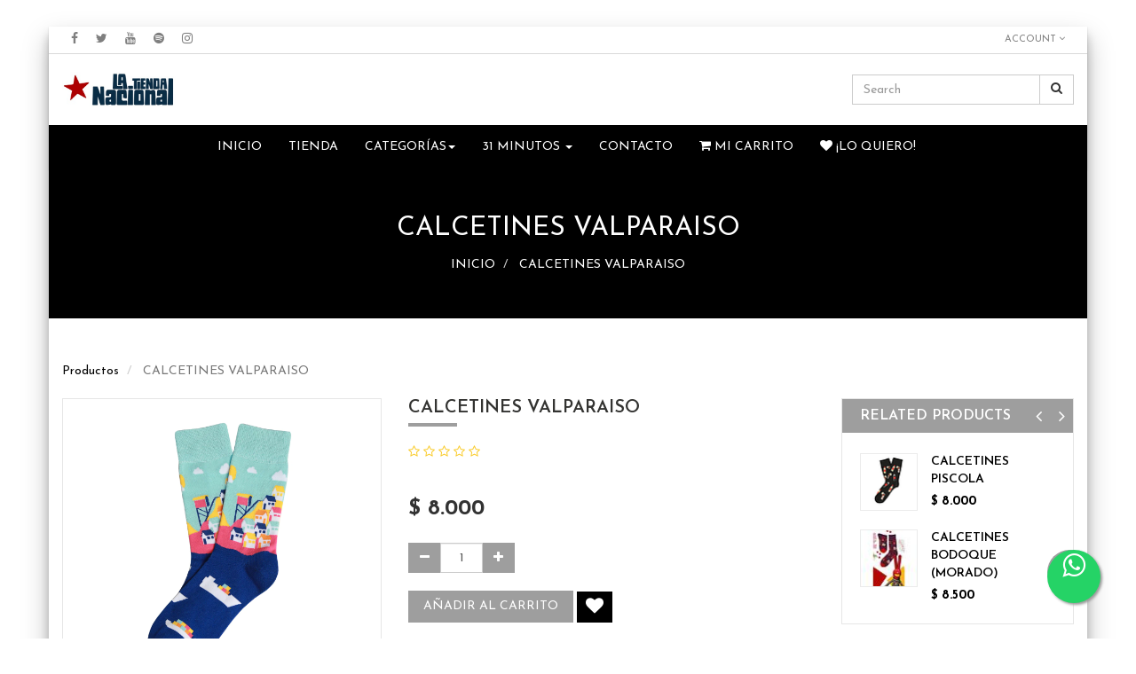

--- FILE ---
content_type: text/html; charset=utf-8
request_url: https://www.latiendanacional.cl/shop/product/dosok006-calcetines-valparaiso-21895
body_size: 7821
content:

        
        <!DOCTYPE html>
        <html data-website-id="1" data-oe-company-name="Comercial Nacional SpA" lang="es-CL">
            <head>
                <meta charset="utf-8"/>
                <meta http-equiv="X-UA-Compatible" content="IE=edge,chrome=1"/>
                <meta name="viewport" content="width=device-width, initial-scale=1, user-scalable=no"/>

                <title>CALCETINES VALPARAISO | LA TIENDA NACIONAL</title>
                <link type="image/x-icon" rel="shortcut icon" href="/web/image/website/1/favicon/"/>

                <script type="text/javascript">
                    var odoo = {
                        csrf_token: "47c8063d190b2999f0a4d5df03e464033c0d0f47o",
                    };
                </script>

                
            <meta name="generator" content="Odoo"/>

            
            
            
            
            

            <meta property="og:title" content="CALCETINES VALPARAISO"/>
            <meta property="og:site_name" content="Comercial Nacional SpA"/>
            

            
            
                
                    <link rel="alternate" hreflang="es" href="http://www.latiendanacional.cl/shop/product/dosok006-calcetines-valparaiso-21895"/>
                
            

            <script type="text/javascript">
                

                odoo.session_info = {
                    is_superuser: false,
                    is_system: false,
                    is_frontend: true,
                    translationURL: '/website/translations',
                    is_website_user: true,
                    user_id: 4
                };
            </script>

            <link href="https://fonts.googleapis.com/css?family=Open+Sans" rel="stylesheet"/>
            <link type="text/css" rel="stylesheet" href="/web/content/191019-22c3172/web.assets_common.0.css"/>
            <link type="text/css" rel="stylesheet" href="/web/content/299966-5a7c26b/web.assets_frontend.0.css"/>
            <link type="text/css" rel="stylesheet" href="/web/content/299967-5a7c26b/web.assets_frontend.1.css"/>
            
            
            

            <script type="text/javascript" src="/web/content/191022-22c3172/web.assets_common.js"></script>
            <script type="text/javascript" src="/web/content/299969-5a7c26b/web.assets_frontend.js"></script>
            
            
            
        
                    <meta property="og:type" content="website"/>
                    <meta property="og:url" content="http://www.latiendanacional.cl/shop/product/dosok006-calcetines-valparaiso-21895"/>
                    <meta property="og:image" content="http://www.latiendanacional.cl/web/image/product.template/21895/image"/>
                    <meta property="og:description"/>
                    <meta name="twitter:card" content="summary_large_image"/>
                    <meta name="twitter:site" content="@Comercial Nacional SpA"/>
                    <meta name="twitter:title" content="CALCETINES VALPARAISO"/>
                    <meta name="twitter:description"/>
                    <meta name="twitter:image" content="http://www.latiendanacional.cl/web/image/product.template/21895/image"/>
                
            </head>
            <body>
                
            
        
            
        
        
            
            
                
            
        
        
    
    

            
            
        <div id="wrapwrap" class="">
                <header>
                    <div class="navbar navbar-default navbar-static-top">
                        
    <div class="header-top">
      <div class="container">
        <div class="ht-left">
          <ul class="htl-social">
            <li>
              <a href="https://www.facebook.com/latiendanacional.cl/">
                <i class="fa fa-facebook" data-original-title="" title=""></i>
              </a>
            </li>
            <li>
              <a href="https://twitter.com/tiendanacional">
                <i class="fa fa-twitter" data-original-title="" title=""></i>
              </a>
            </li>
            <li>
              <a href="https://www.youtube.com/results?search_query=la+tienda+nacional">
                <span class="fa fa-youtube fa-1x" style="" data-original-title="" title=""></span>
              </a>
            </li>
            <li>
              <a href="https://open.spotify.com/user/latiendanacional" class="btn-lg">
                <span class="fa fa-spotify fa-1x" style="" data-original-title="" title=""></span>
              </a>
            </li>
            <li>
              <a href="https://www.instagram.com/latiendanacional">
                <i class="fa fa-instagram" data-original-title="" title=""></i>
              </a>
            </li>
          </ul>
        </div>
        <div class="ht-right">
          
          <div class="form-language hed-drop">
            
          </div>
          <div class="price-list hed-drop">
            
            <div class="hidden btn-group">
              
              <a href="#" class="dropdown-toggle" data-toggle="dropdown">
                LTN2025
                <span class="fa fa-angle-down"></span>
              </a>
              <ul class="dropdown-menu" role="menu">
                <li>
                  <a href="/shop/change_pricelist/11">
                    <span class="switcher_pricelist" data-pl_id="11">LTN2025</span>
                  </a>
                </li>
              </ul>
            </div>
          </div>
          <div class="ht-dropdown hed-drop">
            <label aria-expanded="false" data-toggle="dropdown" type="button" data-caret="true" class="dropdown-toggle">
              <i class="fa fa-user"></i>
              
               
                                Account
                            
              <span class="fa fa-angle-down"></span>
            </label>
            <ul class="dropdown-menu">
              <li>
                <a href="/web/login"><i class="fa fa-key"></i> Login</a>
              </li>
              
              <li>
                
              </li>
              <li id="o_logout">
                
              </li>
            </ul>
          </div>
          <div class="hm-search">
            <div class="hm-search-hide">
              <span class="fa fa-1x fa-search" style=""></span>
            </div>
            <div class="hm-search-box">
              <form action="/shop" method="get">
                <input type="text" name="search" placeholder="Search" class="form-control" value=""/>
                <button class="btn btn-default">
                  <i class="fa fa-search"></i>
                </button>
              </form>
            </div>
          </div>
        </div>
      </div>
    </div>
  <div class="container">
                            <div class="navbar-header">
                                <button type="button" class="navbar-toggle" data-toggle="collapse" data-target=".navbar-top-collapse">
                                    <span class="sr-only">Menú de Navegación</span>
                                    <span class="icon-bar"></span>
                                    <span class="icon-bar"></span>
                                    <span class="icon-bar"></span>
                                </button>
                                <a href="/" class="navbar-brand logo">
            <span alt="Logo of Comercial Nacional SpA" title="Comercial Nacional SpA"><img src="/web/image/res.company/1/logo?unique=945a621" class="img img-responsive"/></span>
        </a>
    </div>
                            <div class="collapse navbar-collapse navbar-top-collapse">
                                <ul class="nav navbar-nav navbar-right" id="top_menu">
                                    
        
                                        
    
    <li>
        <a href="/">
            <span>Inicio</span>
        </a>
    </li>
    

                                    
                                        
    
    <li>
        <a href="/shop">
            <span>Tienda</span>
        </a>
    </li>
    

                                    
                                        
    <li class="mm-mega-menu">
        <a href="#">
            <span>Categorías</span><b class="caret"></b></a>
								
                                <div class="mm-maga-main mm-mega-list mm-mega-4">
									

								    
										
																			
										
																						
											
										   	
										  
											<div class="mmc-inner">
												
												
												
											    <ul class="item">
												 <li class="mm-label"><a href="/shop/category/musica-186">
															<span>MUSICA</span></a></li>						
														
														   				
														
														   				
														
														   				
														
														   				
														
												</ul>												
											    
												
												
											    <ul class="item">
												 <li class="mm-label"><a href="/shop/category/diseno-157">
															<span>DISEÑO</span></a></li>						
														
														   				
														
														   				
														
														   				
														
														   				
														
												</ul>												
											    
												
												
											    <ul class="item">
												 <li class="mm-label"><a href="/shop/category/libros-168">
															<span>LIBROS</span></a></li>						
														
														   				
														
														   				
														
														   				
														
														   				
														
												</ul>												
											    
												
												
											    <ul class="item">
												 <li class="mm-label"><a href="/shop/category/cine-151">
															<span>CINE</span></a></li>						
														
														   				
														
														   				
														
														   				
														
														   				
														
												</ul>												
											    
												
											</div>
										  												
									     
										   
										   
								</div>
								

        
    </li>
    
    

                                    
                                        
    
    
    <li class="dropdown ">
        <a class="dropdown-toggle" data-toggle="dropdown" href="#">
            <span>31 MINUTOS</span> <span class="caret"></span>
        </a>
        <ul class="dropdown-menu" role="menu">
            
                
    <li>
        <a href="https://www.latiendanacional.cl/shop/category/especiales-31-minutos-306">
            <span>31 MINUTOS</span>
        </a>
    </li>
    

            
        </ul>
    </li>

                                    
                                        
    
    <li>
        <a href="/contacto">
            <span>Contacto</span>
        </a>
    </li>
    

                                    

            <li id="my_cart" class="hidden">
                <a href="/shop/cart">
                    <i class="fa fa-shopping-cart"></i>
                    Mi Carrito <sup class="my_cart_quantity label label-primary"></sup>
                </a>
            </li>
            
                
                <li id="my_wish" style="display:none;">
                    <a href="/shop/wishlist">
                        <i class="fa fa-heart"></i>
                        ¡Lo quiero! <sup class="my_wish_quantity o_animate_blink label label-primary hidden">0</sup>
                    </a>
                </li>
            
        
        </ul>
                            </div>
                        </div>
                    </div>
                </header>
    
  
                <main>
                    
            
            <div itemscope="itemscope" itemtype="http://schema.org/Product" id="wrap" class="js_sale ecom-zoomable zoomodoo-hover">
                
    
      
        <nav class="is-breadcrumb shop-breadcrumb" role="navigation" aria-label="breadcrumbs">
          <div class="container">
            <h1>
              <span>CALCETINES VALPARAISO</span>
            </h1>
            <ul class="breadcrumb">
              <li>
                <a href="/inicio" data-original-title="" title="">INICIO</a>
              </li>
              <li>
                <a href="/shop/">
                  <span>CALCETINES VALPARAISO</span>
                </a>
              </li>
            </ul>
          </div>
        </nav>
      
      
    
  <section id="product_detail" class="container mt8 oe_website_sale ">
                    <div class="row">
                        <div class="col-sm-4">
                            <ol class="breadcrumb">
                                <li>
                                    <a href="/shop">Productos</a>
                                </li>
                                
                                <li class="active">
                                    <span>CALCETINES VALPARAISO</span>
                                </li>
                            </ol>
                        </div>
                        <div class="col-sm-3 mb8">
                            </div>
                        <div id="website_published_button" class="col-sm-3">
                        </div>
                        <div class="col-sm-2 text-right">
                            
        
        <div class="hidden btn-group">
            
            <a href="#" class="dropdown-toggle btn btn-default" data-toggle="dropdown">
                LTN2025
                <span class="caret"></span>
            </a>
            <ul class="dropdown-menu" role="menu">
                <li>
                    <a href="/shop/change_pricelist/11">
                        <span class="switcher_pricelist" data-pl_id="11">LTN2025</span>
                    </a>
                </li>
            </ul>
        </div>
    
                        </div>
                    </div>
                    <div class="row" id="product_information">
            <div class="col-md-4">
                <div class="product-img-box">
                    <div class="product-image">
                        <a class="slider-popup-product" href="/web/image/product.template/21895/image?unique=c8774f5">
                        <span itemprop="image" class="main_image"><img src="/web/image/product.template/21895/image?unique=c8774f5" class="img img-responsive product_detail_img" alt="CALCETINES VALPARAISO"/></span>
                        </a>
                    </div>  
                                            
                </div>          
            </div> 
            <div class="col-md-5">
                <div class="product-shop-info" id="product_details">
                    <h1><span itemprop="name">CALCETINES VALPARAISO</span></h1>
                                
					<div class="average_find">
					   
					   
					   
					   
					   
		<div class="o_website_rating_static">
		    
		    
		    
		        <i class="fa fa-star-o"></i>
		    
		        <i class="fa fa-star-o"></i>
		    
		        <i class="fa fa-star-o"></i>
		    
		        <i class="fa fa-star-o"></i>
		    
		        <i class="fa fa-star-o"></i>
		    
		</div>
	               
					 </div>
                    <div class="pro-desc">
                        
                     </div> 
                    <span itemprop="url" style="display:none;">/shop/product/dosok006-calcetines-valparaiso-21895</span>
                    <form class="js_add_cart_variants" method="POST" action="/shop/cart/update" data-attribute_value_ids="[22839]">
                        <input type="hidden" name="csrf_token" value="c4fb18fd75ad474ce3fa34baf3a6b0bfebcadb3eo1762230864"/>
                        <div class="js_product">
                            
                                <input type="hidden" class="product_id" name="product_id" value="22839"/>
                                
      
      <ul class="list-unstyled js_add_cart_variants nav-stacked" data-attribute_value_ids="[[22839, [], 8000.0, 8000.0, 1.0, {&quot;product_template&quot;: 21895, &quot;uom_name&quot;: &quot;Unidad(es)&quot;, &quot;custom_message&quot;: &quot;&quot;, &quot;virtual_available&quot;: 0.0, &quot;available_threshold&quot;: 0.0, &quot;cart_qty&quot;: 0, &quot;inventory_availability&quot;: &quot;threshold&quot;, &quot;product_type&quot;: &quot;product&quot;}]]">
        
      </ul>
    
                            
                            
      <div itemprop="offers" itemscope="itemscope" itemtype="http://schema.org/Offer" class="product_price mt16">
          <h4 class="oe_price_h4 css_editable_mode_hidden">
              <span data-oe-type="monetary" data-oe-expression="compute_currency(product.website_public_price)" class="text-danger oe_default_price" style="display: none;">$ <span class="oe_currency_value">8.000</span></span>
              <b data-oe-type="monetary" data-oe-expression="product.website_price" class="oe_price" style="white-space: nowrap;">$ <span class="oe_currency_value">8.000</span></b>
              <span itemprop="price" style="display:none;">8000.0</span>
              <span itemprop="priceCurrency" style="display:none;">CLP</span>
          </h4>
          <h4 class="css_non_editable_mode_hidden decimal_precision" data-precision="0">
            <span>$ <span class="oe_currency_value">8.000</span></span>
          </h4>
          <h4 class="hidden oe_not_available bg-warning">Producto no disponible</h4>
      </div>
    
                            
                            
    <div class="css_quantity input-group oe_website_spinner" contenteditable="false">
        <a class="mb8 input-group-addon js_add_cart_json" href="#">
            <i class="fa fa-minus"></i>
        </a>
        <input type="text" class="form-control quantity" data-min="1" name="add_qty" value="1"/>
        <a class="mb8 input-group-addon float_left js_add_cart_json" href="#">
            <i class="fa fa-plus"></i>
        </a>
    </div>
  <a id="add_to_cart" class="btn btn-primary btn-lg mt8 js_check_product a-submit" href="#">Añadir al carrito</a>
            
                
                <a class="btn btn-default btn-lg mt8 o_add_wishlist_dyn" title="Añadir a lista de deseos" data-action="o_wishlist" data-product-product-id="22839"><span class="fa fa-heart"></span></a>
            
        
    <div class="availability_messages">
      <div class="availability_message_18500 text-success mt16">
                    6 Unidad(es) disponibles</div>
    </div>
  
                                                       
                      </div>
                    </form>                  
                </div> 
            </div> 
            <div class="col-md-3">

            
		    <div class="sidebar-slider sidebar-block">
		        <div class="sb-title">
		            <span>Related Products</span>
		        </div> 
                <div id="ss_product_slider" class="carousel slide" data-ride="carousel">
				   
				    	
				                        
                    <div class="carousel-inner" role="listbox">
						
        <div class="item active">
            <div class="slider-item">
                <div class="si-product">
                    
                    <div class="rl-product">
                        <div class="rlp-img">
                            <a href="/shop/product/dosok003-calcetines-piscola-21892">
                                <span><img src="/web/image/product.template/21892/image_small?unique=c8774f5" class="img img-responsive img-rounded shadow o_alternative_product"/></span>
                            </a>
                        </div>
                        <div class="rlp-desc">
                            <p class="rlp-title">
                                <a href="/shop/product/dosok003-calcetines-piscola-21892">
                                    <span style="display: block;" title="CALCETINES PISCOLA">CALCETINES PISCOLA</span>
                                </a>
                            </p>
                            <p class="price">
                                <div itemprop="offers" itemscope="itemscope" itemtype="http://schema.org/Offer" class="product_price">
                                    <b>
                                        
                                        <span data-oe-type="monetary" data-oe-expression="products.website_price">$ <span class="oe_currency_value">8.000</span></span>
                                        <span itemprop="price" style="display:none;">8000.0</span>
                                        <span itemprop="priceCurrency" style="display:none;">CLP</span>
                                    </b>
                                </div>
                            </p>
                        </div>
                    </div>
                </div>               
                
                <div class="si-product">
                    
                    <div class="rl-product">
                        <div class="rlp-img">
                            <a href="/shop/product/dosok006-calcetines-valparaiso-21895">
                                <span><img src="/web/image/product.template/19416/image_small?unique=d64ba09" class="img img-responsive img-rounded shadow o_alternative_product"/></span>
                            </a>
                        </div>
                        <div class="rlp-desc">
                            <p class="rlp-title"><a href="/shop/product/dosok024-calcetines-bodoque-morado-19416"><span style="display: block;" title="CALCETINES BODOQUE (MORADO)">CALCETINES BODOQUE (MORADO)</span></a></p>
                            <p class="price">                   <div itemprop="offers" itemscope="itemscope" itemtype="http://schema.org/Offer" class="product_price">
                            <b>
                                

                                <span data-oe-type="monetary" data-oe-expression="products.website_price">$ <span class="oe_currency_value">8.500</span></span>
                                <span itemprop="price" style="display:none;">8500.0</span>
                                <span itemprop="priceCurrency" style="display:none;">CLP</span>
                            </b>
                        </div></p>
                        </div>
                    </div>
                </div>              
                                  
            </div>            
         </div> 
         
    	                                       
                    </div>
                    <a class="left carousel-control" href="#ss_product_slider" role="button" data-slide="prev">
                        <span class="fa fa-angle-left" aria-hidden="true"></span>
                        <span class="sr-only">Previous</span>
                    </a>
                    <a class="right carousel-control" href="#ss_product_slider" role="button" data-slide="next">
                        <span class="fa fa-angle-right" aria-hidden="true"></span>
                        <span class="sr-only">Next</span>
                    </a>                   
                </div>		             
		</div>
  </div>
           </div>
            <div class="row" id="product_more_info">
            <div class="col-md-9 pd_info">
                <div class="pd-more-info">
                    <ul class="nav nav-tabs" role="tablist">
                        <li role="presentation" class="active">
                            <a href="#more_info" aria-controls="more_info" role="tab" data-toggle="tab">Detalles</a>
                        </li>
                    </ul>
                    <div class="tab-content">
                        <div role="tabpanel" class="tab-pane active" id="more_info">
                            
                        </div>
                    </div>
                </div>
            </div>
            </div>
            <hr id="hr_product_attributes_simple"/>
            
            <p id="product_attributes_simple"></p>
        </section>
            <div class="oe_structure"></div>
        
                <section class="container" id="product_full_spec">
                
                
            </section>
        
                
            </div>
        
                </main>
                <footer>
                    <div id="footer">
      <div class="middle-footer col-md-12">
        <div class="container">
          <div class="row">
            <div class="col-lg-5 col-md-6 col-xs-12" id="info">
              <h3 class="block-title">Sobre La Tienda Nacional</h3>
              <div class="about-us-std">
                <p> Desde 2011 reuniendo en un mismo lugar el mayor número de creadores chilenos en torno a la música, el cine, los libros y el diseño.
                  </p>
                <p>
                  <br/>
                </p>
              </div>
              <section class="fotnlsr">
                <h3 class="block-title">¡Suscríbete a nuestro boletín!</h3>
                <div class="ftr-ns">
                  <div class="oe_snippet_body input-group js_subscribe" data-list-id="0" data-subscribe="off">
                    <input type="email" name="email" class="js_subscribe_email form-control" placeholder="your email..."/>
                    <span class="input-group-btn">
                      <a href="#" class="btn btn-primary js_subscribe_btn"><i class="fa fa-envelope-o"></i>Subscribe Me</a>
                      <a href="#" class="btn btn-success js_subscribed_btn hidden" disabled="disabled">Thanks</a>
                    </span>
                    <div class="alert alert-success hidden">Thanks for your subscription!</div>
                  </div>
                </div>
              </section>
            </div>
            <div class="col-lg-2 col-md-6 col-xs-12">
              <h3 class="block-title">+ Información</h3>
              <ul class="list-unstyled" id="products">
                <li>
                  <a href="https://www.latiendanacional.cl/web/signup?" data-original-title="" title="">REGISTRATE</a>
                </li>
                <li>
                  <a href="#" data-original-title="" title="">X</a>
                </li>
                <li>
                  <a href="#" data-original-title="" title="">X</a>
                </li>
                <li>
                  <a href="#" data-original-title="" title="">X</a>
                </li>
                <li>
                  <a href="#" data-original-title="" title="">X</a>
                </li>
              </ul>
            </div>
            <div class="col-lg-2 col-md-6 col-xs-12">
              <h3 class="block-title">Síguenos en<br/></h3>
              <div id="info">
                <ul class="list-unstyled">
                  <li>
                    <a href="http://www.instagram.com/latiendanacional" data-original-title="" title="">INSTAGRAM</a>
                  </li>
                  <li>
                    <a href="https://es-la.facebook.com/latiendanacional.cl/" data-original-title="" title="">FACEBOOK</a>
                  </li>
                  <li>
                    <a href="http://www.twitter.com/tiendanacional">TWITTER</a>
                  </li>
                  <li>
                    <a href="https://www.youtube.com/results?search_query=LA+TIENDA+NACIONAL" data-original-title="" title="">YOUTUBE</a>
                  </li>
                  <li>
                    <a href="https://open.spotify.com/user/latiendanacional" data-original-title="" title="">SPOTIFY</a>
                  </li>
                  <li>
                    <a href="#" data-original-title="" title="">+</a>
                  </li>
                </ul>
              </div>
            </div>
            <div class="col-lg-3 col-md-6 col-xs-12">
              <h3 class="block-title">En el mundo físico estamos en:</h3>
              <div class="fot-address">
                <address itemscope="itemscope" itemtype="http://schema.org/Organization">
                  <div>La Tienda Nacional</div>
                  <div>Merced 369, Santiago</div>
                  <div>Chile<br/><br/>Museo de la Memoria<br/>Matucana 501, Santiago<br/>Chile<br/></div>
                </address>
              </div>
              <section class="f-social">
                <ul>
                  
                  
                  
                  
                </ul>
              </section>
            </div>
          </div>
        </div>
      </div>
      <div class="bottom-footer col-md-12">
        <div class="container">
          <div class="row">
            <div class="col-lg-6 col-md-6 col-sm-7 col-xs-6">
              <p>Copyright &copy; <span itemprop="name">Comercial Nacional SpA</span>. All Rights Reserved.     <img alt="Twitter" class="CToWUd" src="https://www.opendrive.cl/website/image/ir.attachment/15330/datas" style="border:0px; height:20px; line-height:100%; margin-bottom:0px; margin-top:0px; outline:none; text-decoration:none; vertical-align:baseline; width:30px"/><span href="www.opendrive.cl"><a href="http://www.opendrive.cl"><font class="text-white" style="">OpenDrive</font></a></span></p>
            </div>
            <div class="col-lg-6 col-md-6 col-sm-5 col-xs-12">
              <p class="footer-payment">
                    </p>
            </div>
          </div>
        </div>
      </div>
    </div>
  <div class="container mt16 mb8" style="display:none">
                <div class="pull-right">
                    Create a <a href="http://www.odoo.com/page/website-builder">free website</a> with
                    <a class="label label-danger" href="http://www.odoo.com/page/website-builder">Odoo</a>
                </div>
                <div class="pull-left text-muted" itemscope="itemscope" itemtype="http://schema.org/Organization">
                    Copyright &copy; <span itemprop="name">Comercial Nacional SpA</span>
                </div>
            </div>
        </footer>
    <a href="#0" class="cd-top cd-is-visible cd-fade-out">
      <i class="fa fa-chevron-up"></i>
    </a>
  
            
		<a href="https://api.whatsapp.com/send?phone=56226384706&amp;text=Hola!%20Me%20interesa%20saber%20m%C3%A1s%20informaci%C3%B3n" id="floating_wsp_btn" target="_blank">
			<i class="fa fa-whatsapp wsp_float"></i>
		</a>
	</div>
        <script id="tracking_code">
            (function(i,s,o,g,r,a,m){i['GoogleAnalyticsObject']=r;i[r]=i[r]||function(){
            (i[r].q=i[r].q||[]).push(arguments)},i[r].l=1*new Date();a=s.createElement(o),
            m=s.getElementsByTagName(o)[0];a.async=1;a.src=g;m.parentNode.insertBefore(a,m)
            })(window,document,'script','//www.google-analytics.com/analytics.js','ga');

            ga('create', _.str.trim('UA-169765004-1'), 'auto');
            ga('send','pageview');
        </script>
    
        
            </body>
        </html>
    
    
    

--- FILE ---
content_type: text/css
request_url: https://www.latiendanacional.cl/web/content/299967-5a7c26b/web.assets_frontend.1.css
body_size: 50167
content:
body .modal.o_technical_modal .btn:not(.o_btn_preview).btn-success:focus, body .modal.o_technical_modal .btn:not(.o_btn_preview).btn-success.focus{color: #ffffff; background-color: #328851; border-color: #173d25;} body .modal.o_technical_modal .btn:not(.o_btn_preview).btn-success:hover{color: #ffffff; background-color: #328851; border-color: #296e41;} body .modal.o_technical_modal .btn:not(.o_btn_preview).btn-success:active, body .modal.o_technical_modal .btn:not(.o_btn_preview).btn-success.active, .open > .dropdown-togglebody .modal.o_technical_modal .btn:not(.o_btn_preview).btn-success{color: #ffffff; background-color: #328851; border-color: #296e41;} body .modal.o_technical_modal .btn:not(.o_btn_preview).btn-success:active:hover, body .modal.o_technical_modal .btn:not(.o_btn_preview).btn-success.active:hover, .open > .dropdown-togglebody .modal.o_technical_modal .btn:not(.o_btn_preview).btn-success:hover, body .modal.o_technical_modal .btn:not(.o_btn_preview).btn-success:active:focus, body .modal.o_technical_modal .btn:not(.o_btn_preview).btn-success.active:focus, .open > .dropdown-togglebody .modal.o_technical_modal .btn:not(.o_btn_preview).btn-success:focus, body .modal.o_technical_modal .btn:not(.o_btn_preview).btn-success:active.focus, body .modal.o_technical_modal .btn:not(.o_btn_preview).btn-success.active.focus, .open > .dropdown-togglebody .modal.o_technical_modal .btn:not(.o_btn_preview).btn-success.focus{color: #ffffff; background-color: #296e41; border-color: #173d25;} body .modal.o_technical_modal .btn:not(.o_btn_preview).btn-success:active, body .modal.o_technical_modal .btn:not(.o_btn_preview).btn-success.active, .open > .dropdown-togglebody .modal.o_technical_modal .btn:not(.o_btn_preview).btn-success{background-image: none;} body .modal.o_technical_modal .btn:not(.o_btn_preview).btn-success.disabled, body .modal.o_technical_modal .btn:not(.o_btn_preview).btn-success[disabled], fieldset[disabled] body .modal.o_technical_modal .btn:not(.o_btn_preview).btn-success, body .modal.o_technical_modal .btn:not(.o_btn_preview).btn-success.disabled:hover, body .modal.o_technical_modal .btn:not(.o_btn_preview).btn-success[disabled]:hover, fieldset[disabled] body .modal.o_technical_modal .btn:not(.o_btn_preview).btn-success:hover, body .modal.o_technical_modal .btn:not(.o_btn_preview).btn-success.disabled:focus, body .modal.o_technical_modal .btn:not(.o_btn_preview).btn-success[disabled]:focus, fieldset[disabled] body .modal.o_technical_modal .btn:not(.o_btn_preview).btn-success:focus, body .modal.o_technical_modal .btn:not(.o_btn_preview).btn-success.disabled.focus, body .modal.o_technical_modal .btn:not(.o_btn_preview).btn-success[disabled].focus, fieldset[disabled] body .modal.o_technical_modal .btn:not(.o_btn_preview).btn-success.focus, body .modal.o_technical_modal .btn:not(.o_btn_preview).btn-success.disabled:active, body .modal.o_technical_modal .btn:not(.o_btn_preview).btn-success[disabled]:active, fieldset[disabled] body .modal.o_technical_modal .btn:not(.o_btn_preview).btn-success:active, body .modal.o_technical_modal .btn:not(.o_btn_preview).btn-success.disabled.active, body .modal.o_technical_modal .btn:not(.o_btn_preview).btn-success[disabled].active, fieldset[disabled] body .modal.o_technical_modal .btn:not(.o_btn_preview).btn-success.active{background-color: #40ad67; border-color: #399a5c;} body .modal.o_technical_modal .btn:not(.o_btn_preview).btn-success .badge{color: #40ad67; background-color: #ffffff;} body .modal.o_technical_modal .btn:not(.o_btn_preview).btn-info{color: #ffffff; background-color: #6999a8; border-color: #5b8d9d;} body .modal.o_technical_modal .btn:not(.o_btn_preview).btn-info:focus, body .modal.o_technical_modal .btn:not(.o_btn_preview).btn-info.focus{color: #ffffff; background-color: #517e8d; border-color: #2c444c;} body .modal.o_technical_modal .btn:not(.o_btn_preview).btn-info:hover{color: #ffffff; background-color: #517e8d; border-color: #446a76;} body .modal.o_technical_modal .btn:not(.o_btn_preview).btn-info:active, body .modal.o_technical_modal .btn:not(.o_btn_preview).btn-info.active, .open > .dropdown-togglebody .modal.o_technical_modal .btn:not(.o_btn_preview).btn-info{color: #ffffff; background-color: #517e8d; border-color: #446a76;} body .modal.o_technical_modal .btn:not(.o_btn_preview).btn-info:active:hover, body .modal.o_technical_modal .btn:not(.o_btn_preview).btn-info.active:hover, .open > .dropdown-togglebody .modal.o_technical_modal .btn:not(.o_btn_preview).btn-info:hover, body .modal.o_technical_modal .btn:not(.o_btn_preview).btn-info:active:focus, body .modal.o_technical_modal .btn:not(.o_btn_preview).btn-info.active:focus, .open > .dropdown-togglebody .modal.o_technical_modal .btn:not(.o_btn_preview).btn-info:focus, body .modal.o_technical_modal .btn:not(.o_btn_preview).btn-info:active.focus, body .modal.o_technical_modal .btn:not(.o_btn_preview).btn-info.active.focus, .open > .dropdown-togglebody .modal.o_technical_modal .btn:not(.o_btn_preview).btn-info.focus{color: #ffffff; background-color: #446a76; border-color: #2c444c;} body .modal.o_technical_modal .btn:not(.o_btn_preview).btn-info:active, body .modal.o_technical_modal .btn:not(.o_btn_preview).btn-info.active, .open > .dropdown-togglebody .modal.o_technical_modal .btn:not(.o_btn_preview).btn-info{background-image: none;} body .modal.o_technical_modal .btn:not(.o_btn_preview).btn-info.disabled, body .modal.o_technical_modal .btn:not(.o_btn_preview).btn-info[disabled], fieldset[disabled] body .modal.o_technical_modal .btn:not(.o_btn_preview).btn-info, body .modal.o_technical_modal .btn:not(.o_btn_preview).btn-info.disabled:hover, body .modal.o_technical_modal .btn:not(.o_btn_preview).btn-info[disabled]:hover, fieldset[disabled] body .modal.o_technical_modal .btn:not(.o_btn_preview).btn-info:hover, body .modal.o_technical_modal .btn:not(.o_btn_preview).btn-info.disabled:focus, body .modal.o_technical_modal .btn:not(.o_btn_preview).btn-info[disabled]:focus, fieldset[disabled] body .modal.o_technical_modal .btn:not(.o_btn_preview).btn-info:focus, body .modal.o_technical_modal .btn:not(.o_btn_preview).btn-info.disabled.focus, body .modal.o_technical_modal .btn:not(.o_btn_preview).btn-info[disabled].focus, fieldset[disabled] body .modal.o_technical_modal .btn:not(.o_btn_preview).btn-info.focus, body .modal.o_technical_modal .btn:not(.o_btn_preview).btn-info.disabled:active, body .modal.o_technical_modal .btn:not(.o_btn_preview).btn-info[disabled]:active, fieldset[disabled] body .modal.o_technical_modal .btn:not(.o_btn_preview).btn-info:active, body .modal.o_technical_modal .btn:not(.o_btn_preview).btn-info.disabled.active, body .modal.o_technical_modal .btn:not(.o_btn_preview).btn-info[disabled].active, fieldset[disabled] body .modal.o_technical_modal .btn:not(.o_btn_preview).btn-info.active{background-color: #6999a8; border-color: #5b8d9d;} body .modal.o_technical_modal .btn:not(.o_btn_preview).btn-info .badge{color: #6999a8; background-color: #ffffff;} body .modal.o_technical_modal .btn:not(.o_btn_preview).btn-info:focus, body .modal.o_technical_modal .btn:not(.o_btn_preview).btn-info.focus{color: #ffffff; background-color: #517e8d; border-color: #2c444c;} body .modal.o_technical_modal .btn:not(.o_btn_preview).btn-info:hover{color: #ffffff; background-color: #517e8d; border-color: #446a76;} body .modal.o_technical_modal .btn:not(.o_btn_preview).btn-info:active, body .modal.o_technical_modal .btn:not(.o_btn_preview).btn-info.active, .open > .dropdown-togglebody .modal.o_technical_modal .btn:not(.o_btn_preview).btn-info{color: #ffffff; background-color: #517e8d; border-color: #446a76;} body .modal.o_technical_modal .btn:not(.o_btn_preview).btn-info:active:hover, body .modal.o_technical_modal .btn:not(.o_btn_preview).btn-info.active:hover, .open > .dropdown-togglebody .modal.o_technical_modal .btn:not(.o_btn_preview).btn-info:hover, body .modal.o_technical_modal .btn:not(.o_btn_preview).btn-info:active:focus, body .modal.o_technical_modal .btn:not(.o_btn_preview).btn-info.active:focus, .open > .dropdown-togglebody .modal.o_technical_modal .btn:not(.o_btn_preview).btn-info:focus, body .modal.o_technical_modal .btn:not(.o_btn_preview).btn-info:active.focus, body .modal.o_technical_modal .btn:not(.o_btn_preview).btn-info.active.focus, .open > .dropdown-togglebody .modal.o_technical_modal .btn:not(.o_btn_preview).btn-info.focus{color: #ffffff; background-color: #446a76; border-color: #2c444c;} body .modal.o_technical_modal .btn:not(.o_btn_preview).btn-info:active, body .modal.o_technical_modal .btn:not(.o_btn_preview).btn-info.active, .open > .dropdown-togglebody .modal.o_technical_modal .btn:not(.o_btn_preview).btn-info{background-image: none;} body .modal.o_technical_modal .btn:not(.o_btn_preview).btn-info.disabled, body .modal.o_technical_modal .btn:not(.o_btn_preview).btn-info[disabled], fieldset[disabled] body .modal.o_technical_modal .btn:not(.o_btn_preview).btn-info, body .modal.o_technical_modal .btn:not(.o_btn_preview).btn-info.disabled:hover, body .modal.o_technical_modal .btn:not(.o_btn_preview).btn-info[disabled]:hover, fieldset[disabled] body .modal.o_technical_modal .btn:not(.o_btn_preview).btn-info:hover, body .modal.o_technical_modal .btn:not(.o_btn_preview).btn-info.disabled:focus, body .modal.o_technical_modal .btn:not(.o_btn_preview).btn-info[disabled]:focus, fieldset[disabled] body .modal.o_technical_modal .btn:not(.o_btn_preview).btn-info:focus, body .modal.o_technical_modal .btn:not(.o_btn_preview).btn-info.disabled.focus, body .modal.o_technical_modal .btn:not(.o_btn_preview).btn-info[disabled].focus, fieldset[disabled] body .modal.o_technical_modal .btn:not(.o_btn_preview).btn-info.focus, body .modal.o_technical_modal .btn:not(.o_btn_preview).btn-info.disabled:active, body .modal.o_technical_modal .btn:not(.o_btn_preview).btn-info[disabled]:active, fieldset[disabled] body .modal.o_technical_modal .btn:not(.o_btn_preview).btn-info:active, body .modal.o_technical_modal .btn:not(.o_btn_preview).btn-info.disabled.active, body .modal.o_technical_modal .btn:not(.o_btn_preview).btn-info[disabled].active, fieldset[disabled] body .modal.o_technical_modal .btn:not(.o_btn_preview).btn-info.active{background-color: #6999a8; border-color: #5b8d9d;} body .modal.o_technical_modal .btn:not(.o_btn_preview).btn-info .badge{color: #6999a8; background-color: #ffffff;} body .modal.o_technical_modal .btn:not(.o_btn_preview).btn-warning{color: #ffffff; background-color: #f0ad4e; border-color: #eea236;} body .modal.o_technical_modal .btn:not(.o_btn_preview).btn-warning:focus, body .modal.o_technical_modal .btn:not(.o_btn_preview).btn-warning.focus{color: #ffffff; background-color: #ec971f; border-color: #985f0d;} body .modal.o_technical_modal .btn:not(.o_btn_preview).btn-warning:hover{color: #ffffff; background-color: #ec971f; border-color: #d58512;} body .modal.o_technical_modal .btn:not(.o_btn_preview).btn-warning:active, body .modal.o_technical_modal .btn:not(.o_btn_preview).btn-warning.active, .open > .dropdown-togglebody .modal.o_technical_modal .btn:not(.o_btn_preview).btn-warning{color: #ffffff; background-color: #ec971f; border-color: #d58512;} body .modal.o_technical_modal .btn:not(.o_btn_preview).btn-warning:active:hover, body .modal.o_technical_modal .btn:not(.o_btn_preview).btn-warning.active:hover, .open > .dropdown-togglebody .modal.o_technical_modal .btn:not(.o_btn_preview).btn-warning:hover, body .modal.o_technical_modal .btn:not(.o_btn_preview).btn-warning:active:focus, body .modal.o_technical_modal .btn:not(.o_btn_preview).btn-warning.active:focus, .open > .dropdown-togglebody .modal.o_technical_modal .btn:not(.o_btn_preview).btn-warning:focus, body .modal.o_technical_modal .btn:not(.o_btn_preview).btn-warning:active.focus, body .modal.o_technical_modal .btn:not(.o_btn_preview).btn-warning.active.focus, .open > .dropdown-togglebody .modal.o_technical_modal .btn:not(.o_btn_preview).btn-warning.focus{color: #ffffff; background-color: #d58512; border-color: #985f0d;} body .modal.o_technical_modal .btn:not(.o_btn_preview).btn-warning:active, body .modal.o_technical_modal .btn:not(.o_btn_preview).btn-warning.active, .open > .dropdown-togglebody .modal.o_technical_modal .btn:not(.o_btn_preview).btn-warning{background-image: none;} body .modal.o_technical_modal .btn:not(.o_btn_preview).btn-warning.disabled, body .modal.o_technical_modal .btn:not(.o_btn_preview).btn-warning[disabled], fieldset[disabled] body .modal.o_technical_modal .btn:not(.o_btn_preview).btn-warning, body .modal.o_technical_modal .btn:not(.o_btn_preview).btn-warning.disabled:hover, body .modal.o_technical_modal .btn:not(.o_btn_preview).btn-warning[disabled]:hover, fieldset[disabled] body .modal.o_technical_modal .btn:not(.o_btn_preview).btn-warning:hover, body .modal.o_technical_modal .btn:not(.o_btn_preview).btn-warning.disabled:focus, body .modal.o_technical_modal .btn:not(.o_btn_preview).btn-warning[disabled]:focus, fieldset[disabled] body .modal.o_technical_modal .btn:not(.o_btn_preview).btn-warning:focus, body .modal.o_technical_modal .btn:not(.o_btn_preview).btn-warning.disabled.focus, body .modal.o_technical_modal .btn:not(.o_btn_preview).btn-warning[disabled].focus, fieldset[disabled] body .modal.o_technical_modal .btn:not(.o_btn_preview).btn-warning.focus, body .modal.o_technical_modal .btn:not(.o_btn_preview).btn-warning.disabled:active, body .modal.o_technical_modal .btn:not(.o_btn_preview).btn-warning[disabled]:active, fieldset[disabled] body .modal.o_technical_modal .btn:not(.o_btn_preview).btn-warning:active, body .modal.o_technical_modal .btn:not(.o_btn_preview).btn-warning.disabled.active, body .modal.o_technical_modal .btn:not(.o_btn_preview).btn-warning[disabled].active, fieldset[disabled] body .modal.o_technical_modal .btn:not(.o_btn_preview).btn-warning.active{background-color: #f0ad4e; border-color: #eea236;} body .modal.o_technical_modal .btn:not(.o_btn_preview).btn-warning .badge{color: #f0ad4e; background-color: #ffffff;} body .modal.o_technical_modal .btn:not(.o_btn_preview).btn-warning:focus, body .modal.o_technical_modal .btn:not(.o_btn_preview).btn-warning.focus{color: #ffffff; background-color: #ec971f; border-color: #985f0d;} body .modal.o_technical_modal .btn:not(.o_btn_preview).btn-warning:hover{color: #ffffff; background-color: #ec971f; border-color: #d58512;} body .modal.o_technical_modal .btn:not(.o_btn_preview).btn-warning:active, body .modal.o_technical_modal .btn:not(.o_btn_preview).btn-warning.active, .open > .dropdown-togglebody .modal.o_technical_modal .btn:not(.o_btn_preview).btn-warning{color: #ffffff; background-color: #ec971f; border-color: #d58512;} body .modal.o_technical_modal .btn:not(.o_btn_preview).btn-warning:active:hover, body .modal.o_technical_modal .btn:not(.o_btn_preview).btn-warning.active:hover, .open > .dropdown-togglebody .modal.o_technical_modal .btn:not(.o_btn_preview).btn-warning:hover, body .modal.o_technical_modal .btn:not(.o_btn_preview).btn-warning:active:focus, body .modal.o_technical_modal .btn:not(.o_btn_preview).btn-warning.active:focus, .open > .dropdown-togglebody .modal.o_technical_modal .btn:not(.o_btn_preview).btn-warning:focus, body .modal.o_technical_modal .btn:not(.o_btn_preview).btn-warning:active.focus, body .modal.o_technical_modal .btn:not(.o_btn_preview).btn-warning.active.focus, .open > .dropdown-togglebody .modal.o_technical_modal .btn:not(.o_btn_preview).btn-warning.focus{color: #ffffff; background-color: #d58512; border-color: #985f0d;} body .modal.o_technical_modal .btn:not(.o_btn_preview).btn-warning:active, body .modal.o_technical_modal .btn:not(.o_btn_preview).btn-warning.active, .open > .dropdown-togglebody .modal.o_technical_modal .btn:not(.o_btn_preview).btn-warning{background-image: none;} body .modal.o_technical_modal .btn:not(.o_btn_preview).btn-warning.disabled, body .modal.o_technical_modal .btn:not(.o_btn_preview).btn-warning[disabled], fieldset[disabled] body .modal.o_technical_modal .btn:not(.o_btn_preview).btn-warning, body .modal.o_technical_modal .btn:not(.o_btn_preview).btn-warning.disabled:hover, body .modal.o_technical_modal .btn:not(.o_btn_preview).btn-warning[disabled]:hover, fieldset[disabled] body .modal.o_technical_modal .btn:not(.o_btn_preview).btn-warning:hover, body .modal.o_technical_modal .btn:not(.o_btn_preview).btn-warning.disabled:focus, body .modal.o_technical_modal .btn:not(.o_btn_preview).btn-warning[disabled]:focus, fieldset[disabled] body .modal.o_technical_modal .btn:not(.o_btn_preview).btn-warning:focus, body .modal.o_technical_modal .btn:not(.o_btn_preview).btn-warning.disabled.focus, body .modal.o_technical_modal .btn:not(.o_btn_preview).btn-warning[disabled].focus, fieldset[disabled] body .modal.o_technical_modal .btn:not(.o_btn_preview).btn-warning.focus, body .modal.o_technical_modal .btn:not(.o_btn_preview).btn-warning.disabled:active, body .modal.o_technical_modal .btn:not(.o_btn_preview).btn-warning[disabled]:active, fieldset[disabled] body .modal.o_technical_modal .btn:not(.o_btn_preview).btn-warning:active, body .modal.o_technical_modal .btn:not(.o_btn_preview).btn-warning.disabled.active, body .modal.o_technical_modal .btn:not(.o_btn_preview).btn-warning[disabled].active, fieldset[disabled] body .modal.o_technical_modal .btn:not(.o_btn_preview).btn-warning.active{background-color: #f0ad4e; border-color: #eea236;} body .modal.o_technical_modal .btn:not(.o_btn_preview).btn-warning .badge{color: #f0ad4e; background-color: #ffffff;} body .modal.o_technical_modal .btn:not(.o_btn_preview).btn-danger{color: #ffffff; background-color: #e6586c; border-color: #e34258;} body .modal.o_technical_modal .btn:not(.o_btn_preview).btn-danger:focus, body .modal.o_technical_modal .btn:not(.o_btn_preview).btn-danger.focus{color: #ffffff; background-color: #df2c45; border-color: #901527;} body .modal.o_technical_modal .btn:not(.o_btn_preview).btn-danger:hover{color: #ffffff; background-color: #df2c45; border-color: #c91e36;} body .modal.o_technical_modal .btn:not(.o_btn_preview).btn-danger:active, body .modal.o_technical_modal .btn:not(.o_btn_preview).btn-danger.active, .open > .dropdown-togglebody .modal.o_technical_modal .btn:not(.o_btn_preview).btn-danger{color: #ffffff; background-color: #df2c45; border-color: #c91e36;} body .modal.o_technical_modal .btn:not(.o_btn_preview).btn-danger:active:hover, body .modal.o_technical_modal .btn:not(.o_btn_preview).btn-danger.active:hover, .open > .dropdown-togglebody .modal.o_technical_modal .btn:not(.o_btn_preview).btn-danger:hover, body .modal.o_technical_modal .btn:not(.o_btn_preview).btn-danger:active:focus, body .modal.o_technical_modal .btn:not(.o_btn_preview).btn-danger.active:focus, .open > .dropdown-togglebody .modal.o_technical_modal .btn:not(.o_btn_preview).btn-danger:focus, body .modal.o_technical_modal .btn:not(.o_btn_preview).btn-danger:active.focus, body .modal.o_technical_modal .btn:not(.o_btn_preview).btn-danger.active.focus, .open > .dropdown-togglebody .modal.o_technical_modal .btn:not(.o_btn_preview).btn-danger.focus{color: #ffffff; background-color: #c91e36; border-color: #901527;} body .modal.o_technical_modal .btn:not(.o_btn_preview).btn-danger:active, body .modal.o_technical_modal .btn:not(.o_btn_preview).btn-danger.active, .open > .dropdown-togglebody .modal.o_technical_modal .btn:not(.o_btn_preview).btn-danger{background-image: none;} body .modal.o_technical_modal .btn:not(.o_btn_preview).btn-danger.disabled, body .modal.o_technical_modal .btn:not(.o_btn_preview).btn-danger[disabled], fieldset[disabled] body .modal.o_technical_modal .btn:not(.o_btn_preview).btn-danger, body .modal.o_technical_modal .btn:not(.o_btn_preview).btn-danger.disabled:hover, body .modal.o_technical_modal .btn:not(.o_btn_preview).btn-danger[disabled]:hover, fieldset[disabled] body .modal.o_technical_modal .btn:not(.o_btn_preview).btn-danger:hover, body .modal.o_technical_modal .btn:not(.o_btn_preview).btn-danger.disabled:focus, body .modal.o_technical_modal .btn:not(.o_btn_preview).btn-danger[disabled]:focus, fieldset[disabled] body .modal.o_technical_modal .btn:not(.o_btn_preview).btn-danger:focus, body .modal.o_technical_modal .btn:not(.o_btn_preview).btn-danger.disabled.focus, body .modal.o_technical_modal .btn:not(.o_btn_preview).btn-danger[disabled].focus, fieldset[disabled] body .modal.o_technical_modal .btn:not(.o_btn_preview).btn-danger.focus, body .modal.o_technical_modal .btn:not(.o_btn_preview).btn-danger.disabled:active, body .modal.o_technical_modal .btn:not(.o_btn_preview).btn-danger[disabled]:active, fieldset[disabled] body .modal.o_technical_modal .btn:not(.o_btn_preview).btn-danger:active, body .modal.o_technical_modal .btn:not(.o_btn_preview).btn-danger.disabled.active, body .modal.o_technical_modal .btn:not(.o_btn_preview).btn-danger[disabled].active, fieldset[disabled] body .modal.o_technical_modal .btn:not(.o_btn_preview).btn-danger.active{background-color: #e6586c; border-color: #e34258;} body .modal.o_technical_modal .btn:not(.o_btn_preview).btn-danger .badge{color: #e6586c; background-color: #ffffff;} body .modal.o_technical_modal .btn:not(.o_btn_preview).btn-danger:focus, body .modal.o_technical_modal .btn:not(.o_btn_preview).btn-danger.focus{color: #ffffff; background-color: #df2c45; border-color: #901527;} body .modal.o_technical_modal .btn:not(.o_btn_preview).btn-danger:hover{color: #ffffff; background-color: #df2c45; border-color: #c91e36;} body .modal.o_technical_modal .btn:not(.o_btn_preview).btn-danger:active, body .modal.o_technical_modal .btn:not(.o_btn_preview).btn-danger.active, .open > .dropdown-togglebody .modal.o_technical_modal .btn:not(.o_btn_preview).btn-danger{color: #ffffff; background-color: #df2c45; border-color: #c91e36;} body .modal.o_technical_modal .btn:not(.o_btn_preview).btn-danger:active:hover, body .modal.o_technical_modal .btn:not(.o_btn_preview).btn-danger.active:hover, .open > .dropdown-togglebody .modal.o_technical_modal .btn:not(.o_btn_preview).btn-danger:hover, body .modal.o_technical_modal .btn:not(.o_btn_preview).btn-danger:active:focus, body .modal.o_technical_modal .btn:not(.o_btn_preview).btn-danger.active:focus, .open > .dropdown-togglebody .modal.o_technical_modal .btn:not(.o_btn_preview).btn-danger:focus, body .modal.o_technical_modal .btn:not(.o_btn_preview).btn-danger:active.focus, body .modal.o_technical_modal .btn:not(.o_btn_preview).btn-danger.active.focus, .open > .dropdown-togglebody .modal.o_technical_modal .btn:not(.o_btn_preview).btn-danger.focus{color: #ffffff; background-color: #c91e36; border-color: #901527;} body .modal.o_technical_modal .btn:not(.o_btn_preview).btn-danger:active, body .modal.o_technical_modal .btn:not(.o_btn_preview).btn-danger.active, .open > .dropdown-togglebody .modal.o_technical_modal .btn:not(.o_btn_preview).btn-danger{background-image: none;} body .modal.o_technical_modal .btn:not(.o_btn_preview).btn-danger.disabled, body .modal.o_technical_modal .btn:not(.o_btn_preview).btn-danger[disabled], fieldset[disabled] body .modal.o_technical_modal .btn:not(.o_btn_preview).btn-danger, body .modal.o_technical_modal .btn:not(.o_btn_preview).btn-danger.disabled:hover, body .modal.o_technical_modal .btn:not(.o_btn_preview).btn-danger[disabled]:hover, fieldset[disabled] body .modal.o_technical_modal .btn:not(.o_btn_preview).btn-danger:hover, body .modal.o_technical_modal .btn:not(.o_btn_preview).btn-danger.disabled:focus, body .modal.o_technical_modal .btn:not(.o_btn_preview).btn-danger[disabled]:focus, fieldset[disabled] body .modal.o_technical_modal .btn:not(.o_btn_preview).btn-danger:focus, body .modal.o_technical_modal .btn:not(.o_btn_preview).btn-danger.disabled.focus, body .modal.o_technical_modal .btn:not(.o_btn_preview).btn-danger[disabled].focus, fieldset[disabled] body .modal.o_technical_modal .btn:not(.o_btn_preview).btn-danger.focus, body .modal.o_technical_modal .btn:not(.o_btn_preview).btn-danger.disabled:active, body .modal.o_technical_modal .btn:not(.o_btn_preview).btn-danger[disabled]:active, fieldset[disabled] body .modal.o_technical_modal .btn:not(.o_btn_preview).btn-danger:active, body .modal.o_technical_modal .btn:not(.o_btn_preview).btn-danger.disabled.active, body .modal.o_technical_modal .btn:not(.o_btn_preview).btn-danger[disabled].active, fieldset[disabled] body .modal.o_technical_modal .btn:not(.o_btn_preview).btn-danger.active{background-color: #e6586c; border-color: #e34258;} body .modal.o_technical_modal .btn:not(.o_btn_preview).btn-danger .badge{color: #e6586c; background-color: #ffffff;} body .modal.o_technical_modal .btn:not(.o_btn_preview).btn-lg{padding: 10px 16px; font-size: 18px; line-height: 1.3333333; border-radius: 0;} body .modal.o_technical_modal .btn:not(.o_btn_preview).btn-sm{padding: 5px 10px; font-size: 12px; line-height: 1.5; border-radius: 0;} body .modal.o_technical_modal .btn:not(.o_btn_preview).btn-xs{padding: 1px 5px; font-size: 12px; line-height: 1.5; border-radius: 0;} body .modal.o_technical_modal .well{padding: 19px; margin-bottom: 20px; background-color: #fcfcfc; border: 1px solid #efefef; border-radius: 0; -webkit-box-shadow: none; box-shadow: none;} body .modal.o_technical_modal .modal-content{border-radius: 0; background-color: #fcfcfc;} body .modal.o_technical_modal .modal-content .modal-body{background-color: white;} body .modal.o_technical_modal .modal-content .modal-footer{text-align: left;} body .modal.o_technical_modal .nav-tabs{border-bottom: 1px solid #eeeeee;} body .modal.o_technical_modal .nav-tabs > li > a{line-height: 1.42857143; color: #4e525b;} body .modal.o_technical_modal .nav-tabs > li > a:hover{border-color: #eeeeee;} body .modal.o_technical_modal .nav-tabs > li.active > a, body .modal.o_technical_modal .nav-tabs > li.active > a:hover, body .modal.o_technical_modal .nav-tabs > li.active > a:focus{color: #50545d; background-color: #fcfcfc; border-color: #eeeeee; border-bottom-color: transparent;} body .modal.o_technical_modal:not(.oe_mobile_preview) button.close{color: transparent; position: relative; display: inline-block; opacity: 0.7; width: 12px; height: 12px; margin-right: -2px;} body .modal.o_technical_modal:not(.oe_mobile_preview) button.close:hover, body .modal.o_technical_modal:not(.oe_mobile_preview) button.close:focus{outline: none; opacity: 1;} body .modal.o_technical_modal:not(.oe_mobile_preview) button.close:hover::after, body .modal.o_technical_modal:not(.oe_mobile_preview) button.close:focus::after, body .modal.o_technical_modal:not(.oe_mobile_preview) button.close:hover::before, body .modal.o_technical_modal:not(.oe_mobile_preview) button.close:focus::before{background: #000000;} body .modal.o_technical_modal:not(.oe_mobile_preview) button.close:after, body .modal.o_technical_modal:not(.oe_mobile_preview) button.close:before{content: ''; margin-top: -1px; background: #000000; width: 100%; height: 1px; position: absolute; top: 50%; left: 0; bottom: auto; right: auto; -webkit-transform: rotate(45deg); -moz-transform: rotate(45deg); -ms-transform: rotate(45deg); -o-transform: rotate(45deg); transform: rotate(45deg);} body .modal.o_technical_modal:not(.oe_mobile_preview) button.close:after{-webkit-transform: rotate(-45deg); -moz-transform: rotate(-45deg); -ms-transform: rotate(-45deg); -o-transform: rotate(-45deg); transform: rotate(-45deg);} body .modal.oe_mobile_preview{text-align: center;} body .modal.oe_mobile_preview .modal-dialog{display: inline-block; width: auto;} body .modal.oe_mobile_preview .modal-dialog .close{color: lightgray; opacity: 1; font-size: 25px; font-weight: normal;} body .modal.oe_mobile_preview .modal-dialog .modal-content{background-color: black!important; border: 3px outset gray; border-radius: 20px;} body .modal.oe_mobile_preview .modal-dialog .modal-content .modal-header{border: none; cursor: pointer; font-family: Roboto, 'Montserrat', "Segoe UI", "Helvetica Neue", Helvetica, Arial, sans-serif;} body .modal.oe_mobile_preview .modal-dialog .modal-content .modal-header h4{color: lightgray; font-family: inherit; font-weight: normal;} body .modal.oe_mobile_preview .modal-dialog .modal-content .modal-header h4 .fa{margin-left: 15px;} body .modal.oe_mobile_preview .modal-dialog .modal-content .modal-body{background-color: inherit!important; border-radius: 20px; padding: 15px; display: -ms-flexbox; display: -moz-box; display: -webkit-box; display: -webkit-flex; display: flex; width: 335px; height: 530px; -webkit-transition: all 400ms ease 0s; -moz-transition: all 400ms ease 0s; -o-transition: all 400ms ease 0s; transition: all 400ms ease 0s;} body .modal.oe_mobile_preview .modal-dialog .modal-content .modal-body.o_invert_orientation{width: 545px; height: 320px;} body .modal.oe_mobile_preview .modal-dialog .modal-content .modal-body > iframe{display: block; width: 100%; border: none;} body .modal.oe_mobile_preview .modal-dialog .modal-content .modal-footer{display: none;} body .modal .oe_menu_editor ul{padding-left: 37px;} body .modal .oe_menu_editor li{margin-top: -1px;} body .modal .oe_menu_editor li .input-group-addon{border-radius: 0;} body .modal.oe_seo_configuration #language-box{padding-right: 25px; background-color: white; margin-left: -1px;} body .modal.oe_seo_configuration .table td{vertical-align: middle;} body .modal.oe_seo_configuration .table td:first-child{padding-right: 15px; border-width: 0; width: 35%;} body .modal.oe_seo_configuration .table td:last-child{visibility: hidden;} body .modal.oe_seo_configuration .table > tfoot{display: none;} body .modal.oe_seo_configuration .table.js_seo_has_content td:first-child{width: 55%; padding-right: 15px; border: 1px solid #d4d5d7; text-align: right; background-color: #fcfcfc;} @media screen and (min-width: 992px){body .modal.oe_seo_configuration .table.js_seo_has_content td:first-child{width: 38%;}} body .modal.oe_seo_configuration .table.js_seo_has_content td:last-child{border: none; visibility: visible; padding-left: 15px;} @media screen and (min-width: 992px){body .modal.oe_seo_configuration .table.js_seo_has_content td:last-child{padding-left: 50px;}} body .modal.oe_seo_configuration .table.js_seo_has_content tbody td{padding: 5px; -webkit-transition: padding 0.3s ease 0s; -moz-transition: padding 0.3s ease 0s; -o-transition: padding 0.3s ease 0s; transition: padding 0.3s ease 0s;} body .modal.oe_seo_configuration .table.js_seo_has_content tbody td:first-child{border-width: 0 1px;} body .modal.oe_seo_configuration .table.js_seo_has_content tbody td:first-child .label{position: relative; display: inline-block; padding: 7px 35px; font-size: 16px; font-weight: normal;} body .modal.oe_seo_configuration .table.js_seo_has_content tbody td:first-child .label .oe_remove{color: transparent; position: relative; display: inline-block; opacity: 0.7; width: 10px; height: 10px; position: absolute; top: 5px; left: auto; bottom: auto; right: 5px;} body .modal.oe_seo_configuration .table.js_seo_has_content tbody td:first-child .label .oe_remove:hover, body .modal.oe_seo_configuration .table.js_seo_has_content tbody td:first-child .label .oe_remove:focus{outline: none; opacity: 1;} body .modal.oe_seo_configuration .table.js_seo_has_content tbody td:first-child .label .oe_remove:hover::after, body .modal.oe_seo_configuration .table.js_seo_has_content tbody td:first-child .label .oe_remove:focus::after, body .modal.oe_seo_configuration .table.js_seo_has_content tbody td:first-child .label .oe_remove:hover::before, body .modal.oe_seo_configuration .table.js_seo_has_content tbody td:first-child .label .oe_remove:focus::before{background: #e6586c;} body .modal.oe_seo_configuration .table.js_seo_has_content tbody td:first-child .label .oe_remove:after, body .modal.oe_seo_configuration .table.js_seo_has_content tbody td:first-child .label .oe_remove:before{content: ''; margin-top: -1px; background: #ffffff; width: 100%; height: 2px; position: absolute; top: 50%; left: 0; bottom: auto; right: auto; -webkit-transform: rotate(45deg); -moz-transform: rotate(45deg); -ms-transform: rotate(45deg); -o-transform: rotate(45deg); transform: rotate(45deg);} body .modal.oe_seo_configuration .table.js_seo_has_content tbody td:first-child .label .oe_remove:after{-webkit-transform: rotate(-45deg); -moz-transform: rotate(-45deg); -ms-transform: rotate(-45deg); -o-transform: rotate(-45deg); transform: rotate(-45deg);} body .modal.oe_seo_configuration .table.js_seo_has_content tbody td:last-child .label{display: block; font-size: 12px; font-weight: normal; opacity: 0.8; cursor: pointer;} body .modal.oe_seo_configuration .table.js_seo_has_content tbody td:last-child .label:hover{opacity: 1;} body .modal.oe_seo_configuration .table.js_seo_has_content tbody tr{-webkit-animation: fadeInDownSmall 0.3s ease 0s 1 normal none running; -moz-animation: fadeInDownSmall 0.3s ease 0s 1 normal none running; -o-animation: fadeInDownSmall 0.3s ease 0s 1 normal none running; animation: fadeInDownSmall 0.3s ease 0s 1 normal none running;} body .modal.oe_seo_configuration .table.js_seo_has_content tbody tr:first-child td:first-child{padding-top: 10px;} body .modal.oe_seo_configuration .table.js_seo_has_content tbody tr:last-child td:first-child{padding-bottom: 10px; border-bottom-width: 1px;} body .modal.oe_seo_configuration .table.js_seo_has_content > tfoot{display: table-footer-group;} body .modal.oe_seo_configuration .table.js_seo_has_content > tfoot hr{margin: 10px 0;} body .modal.oe_seo_configuration .table.js_seo_has_content > tfoot td, body .modal.oe_seo_configuration .table.js_seo_has_content > tfoot td:first-child{border: none; background: none;} body .modal.oe_seo_configuration li.oe_seo_preview_g{list-style: none; font-family: arial, sans-serif;} body .modal.oe_seo_configuration li.oe_seo_preview_g .r{cursor: pointer; color: #1a0dab; font-size: 18px; overflow: hidden; text-overflow: ellipsis; -webkit-text-overflow: ellipsis; white-space: nowrap;} body .modal.oe_seo_configuration li.oe_seo_preview_g .s{font-size: 13px; line-height: 18px; color: #545454;} body .modal.oe_seo_configuration li.oe_seo_preview_g .s .kv{color: #006621; font-size: 14px; line-height: 18px;} body .modal.oe_seo_configuration li.oe_seo_preview_g .s .st{height: 50px;} #o_new_content_menu_choices{position: absolute; top: 34px; left: 0; bottom: 0; right: 0; position: fixed; display: -ms-flexbox; display: -moz-box; display: -webkit-box; display: -webkit-flex; display: flex; -moz-justify-content: center; -webkit-justify-content: center; justify-content: center; -webkit-align-items: center; align-items: center; font-family: Roboto, 'Montserrat', "Segoe UI", "Helvetica Neue", Helvetica, Arial, sans-serif;} #o_new_content_menu_choices::before{content: " "; position: absolute; top: 0; left: 0; bottom: 0; right: 0; z-index: -1; pointer-events: none; background-color: black; opacity: 0.8;} #o_new_content_menu_choices > ul{display: -ms-flexbox; display: -moz-box; display: -webkit-box; display: -webkit-flex; display: flex; -ms-flex-flow: row wrap; -moz-flex-flow: row wrap; -webkit-flex-flow: row wrap; flex-flow: row wrap; -moz-justify-content: space-around; -webkit-justify-content: space-around; justify-content: space-around; width: auto; max-width: 60%; max-height: 100%; margin: 0; padding: 0; list-style: none;} #o_new_content_menu_choices > ul li{display: block; opacity: 0; -webkit-animation: fadeInDownSmall 1s forwards; -o-animation: fadeInDownSmall 1s forwards; animation: fadeInDownSmall 1s forwards; margin: 2em 32px; padding: 0 15px;} #o_new_content_menu_choices > ul li a{display: block; font-size: 34px; margin: auto; text-align: center;} #o_new_content_menu_choices > ul li a i{width: 110px; height: 110px; border: 3px solid #434352; border-radius: 100%; line-height: 104px; background-color: #2C2C36; color: white; -webkit-transition: all 0.5s cubic-bezier(0.19, 1, 0.22, 1) 0s; -moz-transition: all 0.5s cubic-bezier(0.19, 1, 0.22, 1) 0s; -o-transition: all 0.5s cubic-bezier(0.19, 1, 0.22, 1) 0s; transition: all 0.5s cubic-bezier(0.19, 1, 0.22, 1) 0s;} #o_new_content_menu_choices > ul li a p{color: white; margin-top: 0.7em; font-size: 0.5em;} #o_new_content_menu_choices > ul li a:hover, #o_new_content_menu_choices > ul li a:focus{text-decoration: none;} #o_new_content_menu_choices > ul li a:hover i, #o_new_content_menu_choices > ul li a:focus i{border-color: #1cc1a9; box-shadow: 0 0 10px rgba(28, 193, 169, 0.46);} .oe_login_form, .oe_signup_form, .oe_reset_password_form{max-width: 300px; position: relative; margin: 50px auto;} #theme_error{background: #ffc;} #theme_customize_modal{overflow: visible; z-index: 1020; display: block;} #theme_customize_modal .modal-dialog{position: absolute; top: 44px; left: auto; bottom: auto; right: 10px; width: auto; margin: 0; font-family: Roboto;} #theme_customize_modal .loading_backdrop{display: none;} #theme_customize_modal.loading .loading_backdrop{position: absolute; top: 0; left: 0; bottom: 0; right: 0; display: block; background: black; opacity: 0.3; z-index: 1;} #theme_customize_modal label{display: block; text-align: center;} #theme_customize_modal label > div, #theme_customize_modal label > img{border: 1px solid #fff; line-height: 30px; font-size: 0.9em; margin: 2px 4px;} #theme_customize_modal label.checked > div, #theme_customize_modal label.checked > img{box-shadow: 2px 2px 3px #888; border: 1px solid #666;} #theme_customize_modal label img{width: 60px; height: 35px; margin: 2px; border: 1px solid rgba(136, 136, 136, 0.5);} #theme_customize_modal label input{display: none;} .o_ace_view_editor{font-family: Roboto, 'Montserrat', "Segoe UI", "Helvetica Neue", Helvetica, Arial, sans-serif; line-height: 1.42857143; color: #33363e; position: absolute; top: 34px; left: auto; bottom: 0; right: 0; position: fixed; z-index: 1001;} .o_ace_view_editor .text-muted{color: #999999;} .o_ace_view_editor .btn:not(.o_btn_preview){border-width: 1px; font-weight: normal; padding: 6px 12px; font-size: 14px; line-height: 1.42857143; border-radius: 0;} .o_ace_view_editor .btn:not(.o_btn_preview).btn-primary{color: #ffffff; background-color: #7c7bad; border-color: #6c6ba3;} .o_ace_view_editor .btn:not(.o_btn_preview).btn-primary:focus, .o_ace_view_editor .btn:not(.o_btn_preview).btn-primary.focus{color: #ffffff; background-color: #5f5e97; border-color: #373758;} .o_ace_view_editor .btn:not(.o_btn_preview).btn-primary:hover{color: #ffffff; background-color: #5f5e97; border-color: #515081;} .o_ace_view_editor .btn:not(.o_btn_preview).btn-primary:active, .o_ace_view_editor .btn:not(.o_btn_preview).btn-primary.active, .open > .dropdown-toggle.o_ace_view_editor .btn:not(.o_btn_preview).btn-primary{color: #ffffff; background-color: #5f5e97; border-color: #515081;} .o_ace_view_editor .btn:not(.o_btn_preview).btn-primary:active:hover, .o_ace_view_editor .btn:not(.o_btn_preview).btn-primary.active:hover, .open > .dropdown-toggle.o_ace_view_editor .btn:not(.o_btn_preview).btn-primary:hover, .o_ace_view_editor .btn:not(.o_btn_preview).btn-primary:active:focus, .o_ace_view_editor .btn:not(.o_btn_preview).btn-primary.active:focus, .open > .dropdown-toggle.o_ace_view_editor .btn:not(.o_btn_preview).btn-primary:focus, .o_ace_view_editor .btn:not(.o_btn_preview).btn-primary:active.focus, .o_ace_view_editor .btn:not(.o_btn_preview).btn-primary.active.focus, .open > .dropdown-toggle.o_ace_view_editor .btn:not(.o_btn_preview).btn-primary.focus{color: #ffffff; background-color: #515081; border-color: #373758;} .o_ace_view_editor .btn:not(.o_btn_preview).btn-primary:active, .o_ace_view_editor .btn:not(.o_btn_preview).btn-primary.active, .open > .dropdown-toggle.o_ace_view_editor .btn:not(.o_btn_preview).btn-primary{background-image: none;} .o_ace_view_editor .btn:not(.o_btn_preview).btn-primary.disabled, .o_ace_view_editor .btn:not(.o_btn_preview).btn-primary[disabled], fieldset[disabled] .o_ace_view_editor .btn:not(.o_btn_preview).btn-primary, .o_ace_view_editor .btn:not(.o_btn_preview).btn-primary.disabled:hover, .o_ace_view_editor .btn:not(.o_btn_preview).btn-primary[disabled]:hover, fieldset[disabled] .o_ace_view_editor .btn:not(.o_btn_preview).btn-primary:hover, .o_ace_view_editor .btn:not(.o_btn_preview).btn-primary.disabled:focus, .o_ace_view_editor .btn:not(.o_btn_preview).btn-primary[disabled]:focus, fieldset[disabled] .o_ace_view_editor .btn:not(.o_btn_preview).btn-primary:focus, .o_ace_view_editor .btn:not(.o_btn_preview).btn-primary.disabled.focus, .o_ace_view_editor .btn:not(.o_btn_preview).btn-primary[disabled].focus, fieldset[disabled] .o_ace_view_editor .btn:not(.o_btn_preview).btn-primary.focus, .o_ace_view_editor .btn:not(.o_btn_preview).btn-primary.disabled:active, .o_ace_view_editor .btn:not(.o_btn_preview).btn-primary[disabled]:active, fieldset[disabled] .o_ace_view_editor .btn:not(.o_btn_preview).btn-primary:active, .o_ace_view_editor .btn:not(.o_btn_preview).btn-primary.disabled.active, .o_ace_view_editor .btn:not(.o_btn_preview).btn-primary[disabled].active, fieldset[disabled] .o_ace_view_editor .btn:not(.o_btn_preview).btn-primary.active{background-color: #7c7bad; border-color: #6c6ba3;} .o_ace_view_editor .btn:not(.o_btn_preview).btn-primary .badge{color: #7c7bad; background-color: #ffffff;} .o_ace_view_editor .btn:not(.o_btn_preview).btn-primary:focus, .o_ace_view_editor .btn:not(.o_btn_preview).btn-primary.focus{color: #ffffff; background-color: #5f5e97; border-color: #373758;} .o_ace_view_editor .btn:not(.o_btn_preview).btn-primary:hover{color: #ffffff; background-color: #5f5e97; border-color: #515081;} .o_ace_view_editor .btn:not(.o_btn_preview).btn-primary:active, .o_ace_view_editor .btn:not(.o_btn_preview).btn-primary.active, .open > .dropdown-toggle.o_ace_view_editor .btn:not(.o_btn_preview).btn-primary{color: #ffffff; background-color: #5f5e97; border-color: #515081;} .o_ace_view_editor .btn:not(.o_btn_preview).btn-primary:active:hover, .o_ace_view_editor .btn:not(.o_btn_preview).btn-primary.active:hover, .open > .dropdown-toggle.o_ace_view_editor .btn:not(.o_btn_preview).btn-primary:hover, .o_ace_view_editor .btn:not(.o_btn_preview).btn-primary:active:focus, .o_ace_view_editor .btn:not(.o_btn_preview).btn-primary.active:focus, .open > .dropdown-toggle.o_ace_view_editor .btn:not(.o_btn_preview).btn-primary:focus, .o_ace_view_editor .btn:not(.o_btn_preview).btn-primary:active.focus, .o_ace_view_editor .btn:not(.o_btn_preview).btn-primary.active.focus, .open > .dropdown-toggle.o_ace_view_editor .btn:not(.o_btn_preview).btn-primary.focus{color: #ffffff; background-color: #515081; border-color: #373758;} .o_ace_view_editor .btn:not(.o_btn_preview).btn-primary:active, .o_ace_view_editor .btn:not(.o_btn_preview).btn-primary.active, .open > .dropdown-toggle.o_ace_view_editor .btn:not(.o_btn_preview).btn-primary{background-image: none;} .o_ace_view_editor .btn:not(.o_btn_preview).btn-primary.disabled, .o_ace_view_editor .btn:not(.o_btn_preview).btn-primary[disabled], fieldset[disabled] .o_ace_view_editor .btn:not(.o_btn_preview).btn-primary, .o_ace_view_editor .btn:not(.o_btn_preview).btn-primary.disabled:hover, .o_ace_view_editor .btn:not(.o_btn_preview).btn-primary[disabled]:hover, fieldset[disabled] .o_ace_view_editor .btn:not(.o_btn_preview).btn-primary:hover, .o_ace_view_editor .btn:not(.o_btn_preview).btn-primary.disabled:focus, .o_ace_view_editor .btn:not(.o_btn_preview).btn-primary[disabled]:focus, fieldset[disabled] .o_ace_view_editor .btn:not(.o_btn_preview).btn-primary:focus, .o_ace_view_editor .btn:not(.o_btn_preview).btn-primary.disabled.focus, .o_ace_view_editor .btn:not(.o_btn_preview).btn-primary[disabled].focus, fieldset[disabled] .o_ace_view_editor .btn:not(.o_btn_preview).btn-primary.focus, .o_ace_view_editor .btn:not(.o_btn_preview).btn-primary.disabled:active, .o_ace_view_editor .btn:not(.o_btn_preview).btn-primary[disabled]:active, fieldset[disabled] .o_ace_view_editor .btn:not(.o_btn_preview).btn-primary:active, .o_ace_view_editor .btn:not(.o_btn_preview).btn-primary.disabled.active, .o_ace_view_editor .btn:not(.o_btn_preview).btn-primary[disabled].active, fieldset[disabled] .o_ace_view_editor .btn:not(.o_btn_preview).btn-primary.active{background-color: #7c7bad; border-color: #6c6ba3;} .o_ace_view_editor .btn:not(.o_btn_preview).btn-primary .badge{color: #7c7bad; background-color: #ffffff;} .o_ace_view_editor .btn:not(.o_btn_preview).btn-default{color: #50545d; background-color: #ffffff; border-color: #d4d5d7;} .o_ace_view_editor .btn:not(.o_btn_preview).btn-default:focus, .o_ace_view_editor .btn:not(.o_btn_preview).btn-default.focus{color: #50545d; background-color: #e6e6e6; border-color: #92949a;} .o_ace_view_editor .btn:not(.o_btn_preview).btn-default:hover{color: #50545d; background-color: #e6e6e6; border-color: #b4b6ba;} .o_ace_view_editor .btn:not(.o_btn_preview).btn-default:active, .o_ace_view_editor .btn:not(.o_btn_preview).btn-default.active, .open > .dropdown-toggle.o_ace_view_editor .btn:not(.o_btn_preview).btn-default{color: #50545d; background-color: #e6e6e6; border-color: #b4b6ba;} .o_ace_view_editor .btn:not(.o_btn_preview).btn-default:active:hover, .o_ace_view_editor .btn:not(.o_btn_preview).btn-default.active:hover, .open > .dropdown-toggle.o_ace_view_editor .btn:not(.o_btn_preview).btn-default:hover, .o_ace_view_editor .btn:not(.o_btn_preview).btn-default:active:focus, .o_ace_view_editor .btn:not(.o_btn_preview).btn-default.active:focus, .open > .dropdown-toggle.o_ace_view_editor .btn:not(.o_btn_preview).btn-default:focus, .o_ace_view_editor .btn:not(.o_btn_preview).btn-default:active.focus, .o_ace_view_editor .btn:not(.o_btn_preview).btn-default.active.focus, .open > .dropdown-toggle.o_ace_view_editor .btn:not(.o_btn_preview).btn-default.focus{color: #50545d; background-color: #d4d4d4; border-color: #92949a;} .o_ace_view_editor .btn:not(.o_btn_preview).btn-default:active, .o_ace_view_editor .btn:not(.o_btn_preview).btn-default.active, .open > .dropdown-toggle.o_ace_view_editor .btn:not(.o_btn_preview).btn-default{background-image: none;} .o_ace_view_editor .btn:not(.o_btn_preview).btn-default.disabled, .o_ace_view_editor .btn:not(.o_btn_preview).btn-default[disabled], fieldset[disabled] .o_ace_view_editor .btn:not(.o_btn_preview).btn-default, .o_ace_view_editor .btn:not(.o_btn_preview).btn-default.disabled:hover, .o_ace_view_editor .btn:not(.o_btn_preview).btn-default[disabled]:hover, fieldset[disabled] .o_ace_view_editor .btn:not(.o_btn_preview).btn-default:hover, .o_ace_view_editor .btn:not(.o_btn_preview).btn-default.disabled:focus, .o_ace_view_editor .btn:not(.o_btn_preview).btn-default[disabled]:focus, fieldset[disabled] .o_ace_view_editor .btn:not(.o_btn_preview).btn-default:focus, .o_ace_view_editor .btn:not(.o_btn_preview).btn-default.disabled.focus, .o_ace_view_editor .btn:not(.o_btn_preview).btn-default[disabled].focus, fieldset[disabled] .o_ace_view_editor .btn:not(.o_btn_preview).btn-default.focus, .o_ace_view_editor .btn:not(.o_btn_preview).btn-default.disabled:active, .o_ace_view_editor .btn:not(.o_btn_preview).btn-default[disabled]:active, fieldset[disabled] .o_ace_view_editor .btn:not(.o_btn_preview).btn-default:active, .o_ace_view_editor .btn:not(.o_btn_preview).btn-default.disabled.active, .o_ace_view_editor .btn:not(.o_btn_preview).btn-default[disabled].active, fieldset[disabled] .o_ace_view_editor .btn:not(.o_btn_preview).btn-default.active{background-color: #ffffff; border-color: #d4d5d7;} .o_ace_view_editor .btn:not(.o_btn_preview).btn-default .badge{color: #ffffff; background-color: #50545d;} .o_ace_view_editor .btn:not(.o_btn_preview).btn-default:focus, .o_ace_view_editor .btn:not(.o_btn_preview).btn-default.focus{color: #50545d; background-color: #e6e6e6; border-color: #92949a;} .o_ace_view_editor .btn:not(.o_btn_preview).btn-default:hover{color: #50545d; background-color: #e6e6e6; border-color: #b4b6ba;} .o_ace_view_editor .btn:not(.o_btn_preview).btn-default:active, .o_ace_view_editor .btn:not(.o_btn_preview).btn-default.active, .open > .dropdown-toggle.o_ace_view_editor .btn:not(.o_btn_preview).btn-default{color: #50545d; background-color: #e6e6e6; border-color: #b4b6ba;} .o_ace_view_editor .btn:not(.o_btn_preview).btn-default:active:hover, .o_ace_view_editor .btn:not(.o_btn_preview).btn-default.active:hover, .open > .dropdown-toggle.o_ace_view_editor .btn:not(.o_btn_preview).btn-default:hover, .o_ace_view_editor .btn:not(.o_btn_preview).btn-default:active:focus, .o_ace_view_editor .btn:not(.o_btn_preview).btn-default.active:focus, .open > .dropdown-toggle.o_ace_view_editor .btn:not(.o_btn_preview).btn-default:focus, .o_ace_view_editor .btn:not(.o_btn_preview).btn-default:active.focus, .o_ace_view_editor .btn:not(.o_btn_preview).btn-default.active.focus, .open > .dropdown-toggle.o_ace_view_editor .btn:not(.o_btn_preview).btn-default.focus{color: #50545d; background-color: #d4d4d4; border-color: #92949a;} .o_ace_view_editor .btn:not(.o_btn_preview).btn-default:active, .o_ace_view_editor .btn:not(.o_btn_preview).btn-default.active, .open > .dropdown-toggle.o_ace_view_editor .btn:not(.o_btn_preview).btn-default{background-image: none;} .o_ace_view_editor .btn:not(.o_btn_preview).btn-default.disabled, .o_ace_view_editor .btn:not(.o_btn_preview).btn-default[disabled], fieldset[disabled] .o_ace_view_editor .btn:not(.o_btn_preview).btn-default, .o_ace_view_editor .btn:not(.o_btn_preview).btn-default.disabled:hover, .o_ace_view_editor .btn:not(.o_btn_preview).btn-default[disabled]:hover, fieldset[disabled] .o_ace_view_editor .btn:not(.o_btn_preview).btn-default:hover, .o_ace_view_editor .btn:not(.o_btn_preview).btn-default.disabled:focus, .o_ace_view_editor .btn:not(.o_btn_preview).btn-default[disabled]:focus, fieldset[disabled] .o_ace_view_editor .btn:not(.o_btn_preview).btn-default:focus, .o_ace_view_editor .btn:not(.o_btn_preview).btn-default.disabled.focus, .o_ace_view_editor .btn:not(.o_btn_preview).btn-default[disabled].focus, fieldset[disabled] .o_ace_view_editor .btn:not(.o_btn_preview).btn-default.focus, .o_ace_view_editor .btn:not(.o_btn_preview).btn-default.disabled:active, .o_ace_view_editor .btn:not(.o_btn_preview).btn-default[disabled]:active, fieldset[disabled] .o_ace_view_editor .btn:not(.o_btn_preview).btn-default:active, .o_ace_view_editor .btn:not(.o_btn_preview).btn-default.disabled.active, .o_ace_view_editor .btn:not(.o_btn_preview).btn-default[disabled].active, fieldset[disabled] .o_ace_view_editor .btn:not(.o_btn_preview).btn-default.active{background-color: #ffffff; border-color: #d4d5d7;} .o_ace_view_editor .btn:not(.o_btn_preview).btn-default .badge{color: #ffffff; background-color: #50545d;} .o_ace_view_editor .btn:not(.o_btn_preview).btn-link{color: #7c7bad; background-color: rgba(0, 0, 0, 0); border-color: rgba(0, 0, 0, 0);} .o_ace_view_editor .btn:not(.o_btn_preview).btn-link:focus, .o_ace_view_editor .btn:not(.o_btn_preview).btn-link.focus{color: #7c7bad; background-color: rgba(0, 0, 0, 0); border-color: rgba(0, 0, 0, 0);} .o_ace_view_editor .btn:not(.o_btn_preview).btn-link:hover{color: #7c7bad; background-color: rgba(0, 0, 0, 0); border-color: rgba(0, 0, 0, 0);} .o_ace_view_editor .btn:not(.o_btn_preview).btn-link:active, .o_ace_view_editor .btn:not(.o_btn_preview).btn-link.active, .open > .dropdown-toggle.o_ace_view_editor .btn:not(.o_btn_preview).btn-link{color: #7c7bad; background-color: rgba(0, 0, 0, 0); border-color: rgba(0, 0, 0, 0);} .o_ace_view_editor .btn:not(.o_btn_preview).btn-link:active:hover, .o_ace_view_editor .btn:not(.o_btn_preview).btn-link.active:hover, .open > .dropdown-toggle.o_ace_view_editor .btn:not(.o_btn_preview).btn-link:hover, .o_ace_view_editor .btn:not(.o_btn_preview).btn-link:active:focus, .o_ace_view_editor .btn:not(.o_btn_preview).btn-link.active:focus, .open > .dropdown-toggle.o_ace_view_editor .btn:not(.o_btn_preview).btn-link:focus, .o_ace_view_editor .btn:not(.o_btn_preview).btn-link:active.focus, .o_ace_view_editor .btn:not(.o_btn_preview).btn-link.active.focus, .open > .dropdown-toggle.o_ace_view_editor .btn:not(.o_btn_preview).btn-link.focus{color: #7c7bad; background-color: rgba(0, 0, 0, 0); border-color: rgba(0, 0, 0, 0);} .o_ace_view_editor .btn:not(.o_btn_preview).btn-link:active, .o_ace_view_editor .btn:not(.o_btn_preview).btn-link.active, .open > .dropdown-toggle.o_ace_view_editor .btn:not(.o_btn_preview).btn-link{background-image: none;} .o_ace_view_editor .btn:not(.o_btn_preview).btn-link.disabled, .o_ace_view_editor .btn:not(.o_btn_preview).btn-link[disabled], fieldset[disabled] .o_ace_view_editor .btn:not(.o_btn_preview).btn-link, .o_ace_view_editor .btn:not(.o_btn_preview).btn-link.disabled:hover, .o_ace_view_editor .btn:not(.o_btn_preview).btn-link[disabled]:hover, fieldset[disabled] .o_ace_view_editor .btn:not(.o_btn_preview).btn-link:hover, .o_ace_view_editor .btn:not(.o_btn_preview).btn-link.disabled:focus, .o_ace_view_editor .btn:not(.o_btn_preview).btn-link[disabled]:focus, fieldset[disabled] .o_ace_view_editor .btn:not(.o_btn_preview).btn-link:focus, .o_ace_view_editor .btn:not(.o_btn_preview).btn-link.disabled.focus, .o_ace_view_editor .btn:not(.o_btn_preview).btn-link[disabled].focus, fieldset[disabled] .o_ace_view_editor .btn:not(.o_btn_preview).btn-link.focus, .o_ace_view_editor .btn:not(.o_btn_preview).btn-link.disabled:active, .o_ace_view_editor .btn:not(.o_btn_preview).btn-link[disabled]:active, fieldset[disabled] .o_ace_view_editor .btn:not(.o_btn_preview).btn-link:active, .o_ace_view_editor .btn:not(.o_btn_preview).btn-link.disabled.active, .o_ace_view_editor .btn:not(.o_btn_preview).btn-link[disabled].active, fieldset[disabled] .o_ace_view_editor .btn:not(.o_btn_preview).btn-link.active{background-color: rgba(0, 0, 0, 0); border-color: rgba(0, 0, 0, 0);} .o_ace_view_editor .btn:not(.o_btn_preview).btn-link .badge{color: rgba(0, 0, 0, 0); background-color: #7c7bad;} .o_ace_view_editor .btn:not(.o_btn_preview).btn-link:focus, .o_ace_view_editor .btn:not(.o_btn_preview).btn-link.focus{color: #7c7bad; background-color: rgba(0, 0, 0, 0); border-color: rgba(0, 0, 0, 0);} .o_ace_view_editor .btn:not(.o_btn_preview).btn-link:hover{color: #7c7bad; background-color: rgba(0, 0, 0, 0); border-color: rgba(0, 0, 0, 0);} .o_ace_view_editor .btn:not(.o_btn_preview).btn-link:active, .o_ace_view_editor .btn:not(.o_btn_preview).btn-link.active, .open > .dropdown-toggle.o_ace_view_editor .btn:not(.o_btn_preview).btn-link{color: #7c7bad; background-color: rgba(0, 0, 0, 0); border-color: rgba(0, 0, 0, 0);} .o_ace_view_editor .btn:not(.o_btn_preview).btn-link:active:hover, .o_ace_view_editor .btn:not(.o_btn_preview).btn-link.active:hover, .open > .dropdown-toggle.o_ace_view_editor .btn:not(.o_btn_preview).btn-link:hover, .o_ace_view_editor .btn:not(.o_btn_preview).btn-link:active:focus, .o_ace_view_editor .btn:not(.o_btn_preview).btn-link.active:focus, .open > .dropdown-toggle.o_ace_view_editor .btn:not(.o_btn_preview).btn-link:focus, .o_ace_view_editor .btn:not(.o_btn_preview).btn-link:active.focus, .o_ace_view_editor .btn:not(.o_btn_preview).btn-link.active.focus, .open > .dropdown-toggle.o_ace_view_editor .btn:not(.o_btn_preview).btn-link.focus{color: #7c7bad; background-color: rgba(0, 0, 0, 0); border-color: rgba(0, 0, 0, 0);} .o_ace_view_editor .btn:not(.o_btn_preview).btn-link:active, .o_ace_view_editor .btn:not(.o_btn_preview).btn-link.active, .open > .dropdown-toggle.o_ace_view_editor .btn:not(.o_btn_preview).btn-link{background-image: none;} .o_ace_view_editor .btn:not(.o_btn_preview).btn-link.disabled, .o_ace_view_editor .btn:not(.o_btn_preview).btn-link[disabled], fieldset[disabled] .o_ace_view_editor .btn:not(.o_btn_preview).btn-link, .o_ace_view_editor .btn:not(.o_btn_preview).btn-link.disabled:hover, .o_ace_view_editor .btn:not(.o_btn_preview).btn-link[disabled]:hover, fieldset[disabled] .o_ace_view_editor .btn:not(.o_btn_preview).btn-link:hover, .o_ace_view_editor .btn:not(.o_btn_preview).btn-link.disabled:focus, .o_ace_view_editor .btn:not(.o_btn_preview).btn-link[disabled]:focus, fieldset[disabled] .o_ace_view_editor .btn:not(.o_btn_preview).btn-link:focus, .o_ace_view_editor .btn:not(.o_btn_preview).btn-link.disabled.focus, .o_ace_view_editor .btn:not(.o_btn_preview).btn-link[disabled].focus, fieldset[disabled] .o_ace_view_editor .btn:not(.o_btn_preview).btn-link.focus, .o_ace_view_editor .btn:not(.o_btn_preview).btn-link.disabled:active, .o_ace_view_editor .btn:not(.o_btn_preview).btn-link[disabled]:active, fieldset[disabled] .o_ace_view_editor .btn:not(.o_btn_preview).btn-link:active, .o_ace_view_editor .btn:not(.o_btn_preview).btn-link.disabled.active, .o_ace_view_editor .btn:not(.o_btn_preview).btn-link[disabled].active, fieldset[disabled] .o_ace_view_editor .btn:not(.o_btn_preview).btn-link.active{background-color: rgba(0, 0, 0, 0); border-color: rgba(0, 0, 0, 0);} .o_ace_view_editor .btn:not(.o_btn_preview).btn-link .badge{color: rgba(0, 0, 0, 0); background-color: #7c7bad;} .o_ace_view_editor .btn:not(.o_btn_preview).btn-success{color: #ffffff; background-color: #40ad67; border-color: #399a5c;} .o_ace_view_editor .btn:not(.o_btn_preview).btn-success:focus, .o_ace_view_editor .btn:not(.o_btn_preview).btn-success.focus{color: #ffffff; background-color: #328851; border-color: #173d25;} .o_ace_view_editor .btn:not(.o_btn_preview).btn-success:hover{color: #ffffff; background-color: #328851; border-color: #296e41;} .o_ace_view_editor .btn:not(.o_btn_preview).btn-success:active, .o_ace_view_editor .btn:not(.o_btn_preview).btn-success.active, .open > .dropdown-toggle.o_ace_view_editor .btn:not(.o_btn_preview).btn-success{color: #ffffff; background-color: #328851; border-color: #296e41;} .o_ace_view_editor .btn:not(.o_btn_preview).btn-success:active:hover, .o_ace_view_editor .btn:not(.o_btn_preview).btn-success.active:hover, .open > .dropdown-toggle.o_ace_view_editor .btn:not(.o_btn_preview).btn-success:hover, .o_ace_view_editor .btn:not(.o_btn_preview).btn-success:active:focus, .o_ace_view_editor .btn:not(.o_btn_preview).btn-success.active:focus, .open > .dropdown-toggle.o_ace_view_editor .btn:not(.o_btn_preview).btn-success:focus, .o_ace_view_editor .btn:not(.o_btn_preview).btn-success:active.focus, .o_ace_view_editor .btn:not(.o_btn_preview).btn-success.active.focus, .open > .dropdown-toggle.o_ace_view_editor .btn:not(.o_btn_preview).btn-success.focus{color: #ffffff; background-color: #296e41; border-color: #173d25;} .o_ace_view_editor .btn:not(.o_btn_preview).btn-success:active, .o_ace_view_editor .btn:not(.o_btn_preview).btn-success.active, .open > .dropdown-toggle.o_ace_view_editor .btn:not(.o_btn_preview).btn-success{background-image: none;} .o_ace_view_editor .btn:not(.o_btn_preview).btn-success.disabled, .o_ace_view_editor .btn:not(.o_btn_preview).btn-success[disabled], fieldset[disabled] .o_ace_view_editor .btn:not(.o_btn_preview).btn-success, .o_ace_view_editor .btn:not(.o_btn_preview).btn-success.disabled:hover, .o_ace_view_editor .btn:not(.o_btn_preview).btn-success[disabled]:hover, fieldset[disabled] .o_ace_view_editor .btn:not(.o_btn_preview).btn-success:hover, .o_ace_view_editor .btn:not(.o_btn_preview).btn-success.disabled:focus, .o_ace_view_editor .btn:not(.o_btn_preview).btn-success[disabled]:focus, fieldset[disabled] .o_ace_view_editor .btn:not(.o_btn_preview).btn-success:focus, .o_ace_view_editor .btn:not(.o_btn_preview).btn-success.disabled.focus, .o_ace_view_editor .btn:not(.o_btn_preview).btn-success[disabled].focus, fieldset[disabled] .o_ace_view_editor .btn:not(.o_btn_preview).btn-success.focus, .o_ace_view_editor .btn:not(.o_btn_preview).btn-success.disabled:active, .o_ace_view_editor .btn:not(.o_btn_preview).btn-success[disabled]:active, fieldset[disabled] .o_ace_view_editor .btn:not(.o_btn_preview).btn-success:active, .o_ace_view_editor .btn:not(.o_btn_preview).btn-success.disabled.active, .o_ace_view_editor .btn:not(.o_btn_preview).btn-success[disabled].active, fieldset[disabled] .o_ace_view_editor .btn:not(.o_btn_preview).btn-success.active{background-color: #40ad67; border-color: #399a5c;} .o_ace_view_editor .btn:not(.o_btn_preview).btn-success .badge{color: #40ad67; background-color: #ffffff;} .o_ace_view_editor .btn:not(.o_btn_preview).btn-success:focus, .o_ace_view_editor .btn:not(.o_btn_preview).btn-success.focus{color: #ffffff; background-color: #328851; border-color: #173d25;} .o_ace_view_editor .btn:not(.o_btn_preview).btn-success:hover{color: #ffffff; background-color: #328851; border-color: #296e41;} .o_ace_view_editor .btn:not(.o_btn_preview).btn-success:active, .o_ace_view_editor .btn:not(.o_btn_preview).btn-success.active, .open > .dropdown-toggle.o_ace_view_editor .btn:not(.o_btn_preview).btn-success{color: #ffffff; background-color: #328851; border-color: #296e41;} .o_ace_view_editor .btn:not(.o_btn_preview).btn-success:active:hover, .o_ace_view_editor .btn:not(.o_btn_preview).btn-success.active:hover, .open > .dropdown-toggle.o_ace_view_editor .btn:not(.o_btn_preview).btn-success:hover, .o_ace_view_editor .btn:not(.o_btn_preview).btn-success:active:focus, .o_ace_view_editor .btn:not(.o_btn_preview).btn-success.active:focus, .open > .dropdown-toggle.o_ace_view_editor .btn:not(.o_btn_preview).btn-success:focus, .o_ace_view_editor .btn:not(.o_btn_preview).btn-success:active.focus, .o_ace_view_editor .btn:not(.o_btn_preview).btn-success.active.focus, .open > .dropdown-toggle.o_ace_view_editor .btn:not(.o_btn_preview).btn-success.focus{color: #ffffff; background-color: #296e41; border-color: #173d25;} .o_ace_view_editor .btn:not(.o_btn_preview).btn-success:active, .o_ace_view_editor .btn:not(.o_btn_preview).btn-success.active, .open > .dropdown-toggle.o_ace_view_editor .btn:not(.o_btn_preview).btn-success{background-image: none;} .o_ace_view_editor .btn:not(.o_btn_preview).btn-success.disabled, .o_ace_view_editor .btn:not(.o_btn_preview).btn-success[disabled], fieldset[disabled] .o_ace_view_editor .btn:not(.o_btn_preview).btn-success, .o_ace_view_editor .btn:not(.o_btn_preview).btn-success.disabled:hover, .o_ace_view_editor .btn:not(.o_btn_preview).btn-success[disabled]:hover, fieldset[disabled] .o_ace_view_editor .btn:not(.o_btn_preview).btn-success:hover, .o_ace_view_editor .btn:not(.o_btn_preview).btn-success.disabled:focus, .o_ace_view_editor .btn:not(.o_btn_preview).btn-success[disabled]:focus, fieldset[disabled] .o_ace_view_editor .btn:not(.o_btn_preview).btn-success:focus, .o_ace_view_editor .btn:not(.o_btn_preview).btn-success.disabled.focus, .o_ace_view_editor .btn:not(.o_btn_preview).btn-success[disabled].focus, fieldset[disabled] .o_ace_view_editor .btn:not(.o_btn_preview).btn-success.focus, .o_ace_view_editor .btn:not(.o_btn_preview).btn-success.disabled:active, .o_ace_view_editor .btn:not(.o_btn_preview).btn-success[disabled]:active, fieldset[disabled] .o_ace_view_editor .btn:not(.o_btn_preview).btn-success:active, .o_ace_view_editor .btn:not(.o_btn_preview).btn-success.disabled.active, .o_ace_view_editor .btn:not(.o_btn_preview).btn-success[disabled].active, fieldset[disabled] .o_ace_view_editor .btn:not(.o_btn_preview).btn-success.active{background-color: #40ad67; border-color: #399a5c;} .o_ace_view_editor .btn:not(.o_btn_preview).btn-success .badge{color: #40ad67; background-color: #ffffff;} .o_ace_view_editor .btn:not(.o_btn_preview).btn-info{color: #ffffff; background-color: #6999a8; border-color: #5b8d9d;} .o_ace_view_editor .btn:not(.o_btn_preview).btn-info:focus, .o_ace_view_editor .btn:not(.o_btn_preview).btn-info.focus{color: #ffffff; background-color: #517e8d; border-color: #2c444c;} .o_ace_view_editor .btn:not(.o_btn_preview).btn-info:hover{color: #ffffff; background-color: #517e8d; border-color: #446a76;} .o_ace_view_editor .btn:not(.o_btn_preview).btn-info:active, .o_ace_view_editor .btn:not(.o_btn_preview).btn-info.active, .open > .dropdown-toggle.o_ace_view_editor .btn:not(.o_btn_preview).btn-info{color: #ffffff; background-color: #517e8d; border-color: #446a76;} .o_ace_view_editor .btn:not(.o_btn_preview).btn-info:active:hover, .o_ace_view_editor .btn:not(.o_btn_preview).btn-info.active:hover, .open > .dropdown-toggle.o_ace_view_editor .btn:not(.o_btn_preview).btn-info:hover, .o_ace_view_editor .btn:not(.o_btn_preview).btn-info:active:focus, .o_ace_view_editor .btn:not(.o_btn_preview).btn-info.active:focus, .open > .dropdown-toggle.o_ace_view_editor .btn:not(.o_btn_preview).btn-info:focus, .o_ace_view_editor .btn:not(.o_btn_preview).btn-info:active.focus, .o_ace_view_editor .btn:not(.o_btn_preview).btn-info.active.focus, .open > .dropdown-toggle.o_ace_view_editor .btn:not(.o_btn_preview).btn-info.focus{color: #ffffff; background-color: #446a76; border-color: #2c444c;} .o_ace_view_editor .btn:not(.o_btn_preview).btn-info:active, .o_ace_view_editor .btn:not(.o_btn_preview).btn-info.active, .open > .dropdown-toggle.o_ace_view_editor .btn:not(.o_btn_preview).btn-info{background-image: none;} .o_ace_view_editor .btn:not(.o_btn_preview).btn-info.disabled, .o_ace_view_editor .btn:not(.o_btn_preview).btn-info[disabled], fieldset[disabled] .o_ace_view_editor .btn:not(.o_btn_preview).btn-info, .o_ace_view_editor .btn:not(.o_btn_preview).btn-info.disabled:hover, .o_ace_view_editor .btn:not(.o_btn_preview).btn-info[disabled]:hover, fieldset[disabled] .o_ace_view_editor .btn:not(.o_btn_preview).btn-info:hover, .o_ace_view_editor .btn:not(.o_btn_preview).btn-info.disabled:focus, .o_ace_view_editor .btn:not(.o_btn_preview).btn-info[disabled]:focus, fieldset[disabled] .o_ace_view_editor .btn:not(.o_btn_preview).btn-info:focus, .o_ace_view_editor .btn:not(.o_btn_preview).btn-info.disabled.focus, .o_ace_view_editor .btn:not(.o_btn_preview).btn-info[disabled].focus, fieldset[disabled] .o_ace_view_editor .btn:not(.o_btn_preview).btn-info.focus, .o_ace_view_editor .btn:not(.o_btn_preview).btn-info.disabled:active, .o_ace_view_editor .btn:not(.o_btn_preview).btn-info[disabled]:active, fieldset[disabled] .o_ace_view_editor .btn:not(.o_btn_preview).btn-info:active, .o_ace_view_editor .btn:not(.o_btn_preview).btn-info.disabled.active, .o_ace_view_editor .btn:not(.o_btn_preview).btn-info[disabled].active, fieldset[disabled] .o_ace_view_editor .btn:not(.o_btn_preview).btn-info.active{background-color: #6999a8; border-color: #5b8d9d;} .o_ace_view_editor .btn:not(.o_btn_preview).btn-info .badge{color: #6999a8; background-color: #ffffff;} .o_ace_view_editor .btn:not(.o_btn_preview).btn-info:focus, .o_ace_view_editor .btn:not(.o_btn_preview).btn-info.focus{color: #ffffff; background-color: #517e8d; border-color: #2c444c;} .o_ace_view_editor .btn:not(.o_btn_preview).btn-info:hover{color: #ffffff; background-color: #517e8d; border-color: #446a76;} .o_ace_view_editor .btn:not(.o_btn_preview).btn-info:active, .o_ace_view_editor .btn:not(.o_btn_preview).btn-info.active, .open > .dropdown-toggle.o_ace_view_editor .btn:not(.o_btn_preview).btn-info{color: #ffffff; background-color: #517e8d; border-color: #446a76;} .o_ace_view_editor .btn:not(.o_btn_preview).btn-info:active:hover, .o_ace_view_editor .btn:not(.o_btn_preview).btn-info.active:hover, .open > .dropdown-toggle.o_ace_view_editor .btn:not(.o_btn_preview).btn-info:hover, .o_ace_view_editor .btn:not(.o_btn_preview).btn-info:active:focus, .o_ace_view_editor .btn:not(.o_btn_preview).btn-info.active:focus, .open > .dropdown-toggle.o_ace_view_editor .btn:not(.o_btn_preview).btn-info:focus, .o_ace_view_editor .btn:not(.o_btn_preview).btn-info:active.focus, .o_ace_view_editor .btn:not(.o_btn_preview).btn-info.active.focus, .open > .dropdown-toggle.o_ace_view_editor .btn:not(.o_btn_preview).btn-info.focus{color: #ffffff; background-color: #446a76; border-color: #2c444c;} .o_ace_view_editor .btn:not(.o_btn_preview).btn-info:active, .o_ace_view_editor .btn:not(.o_btn_preview).btn-info.active, .open > .dropdown-toggle.o_ace_view_editor .btn:not(.o_btn_preview).btn-info{background-image: none;} .o_ace_view_editor .btn:not(.o_btn_preview).btn-info.disabled, .o_ace_view_editor .btn:not(.o_btn_preview).btn-info[disabled], fieldset[disabled] .o_ace_view_editor .btn:not(.o_btn_preview).btn-info, .o_ace_view_editor .btn:not(.o_btn_preview).btn-info.disabled:hover, .o_ace_view_editor .btn:not(.o_btn_preview).btn-info[disabled]:hover, fieldset[disabled] .o_ace_view_editor .btn:not(.o_btn_preview).btn-info:hover, .o_ace_view_editor .btn:not(.o_btn_preview).btn-info.disabled:focus, .o_ace_view_editor .btn:not(.o_btn_preview).btn-info[disabled]:focus, fieldset[disabled] .o_ace_view_editor .btn:not(.o_btn_preview).btn-info:focus, .o_ace_view_editor .btn:not(.o_btn_preview).btn-info.disabled.focus, .o_ace_view_editor .btn:not(.o_btn_preview).btn-info[disabled].focus, fieldset[disabled] .o_ace_view_editor .btn:not(.o_btn_preview).btn-info.focus, .o_ace_view_editor .btn:not(.o_btn_preview).btn-info.disabled:active, .o_ace_view_editor .btn:not(.o_btn_preview).btn-info[disabled]:active, fieldset[disabled] .o_ace_view_editor .btn:not(.o_btn_preview).btn-info:active, .o_ace_view_editor .btn:not(.o_btn_preview).btn-info.disabled.active, .o_ace_view_editor .btn:not(.o_btn_preview).btn-info[disabled].active, fieldset[disabled] .o_ace_view_editor .btn:not(.o_btn_preview).btn-info.active{background-color: #6999a8; border-color: #5b8d9d;} .o_ace_view_editor .btn:not(.o_btn_preview).btn-info .badge{color: #6999a8; background-color: #ffffff;} .o_ace_view_editor .btn:not(.o_btn_preview).btn-warning{color: #ffffff; background-color: #f0ad4e; border-color: #eea236;} .o_ace_view_editor .btn:not(.o_btn_preview).btn-warning:focus, .o_ace_view_editor .btn:not(.o_btn_preview).btn-warning.focus{color: #ffffff; background-color: #ec971f; border-color: #985f0d;} .o_ace_view_editor .btn:not(.o_btn_preview).btn-warning:hover{color: #ffffff; background-color: #ec971f; border-color: #d58512;} .o_ace_view_editor .btn:not(.o_btn_preview).btn-warning:active, .o_ace_view_editor .btn:not(.o_btn_preview).btn-warning.active, .open > .dropdown-toggle.o_ace_view_editor .btn:not(.o_btn_preview).btn-warning{color: #ffffff; background-color: #ec971f; border-color: #d58512;} .o_ace_view_editor .btn:not(.o_btn_preview).btn-warning:active:hover, .o_ace_view_editor .btn:not(.o_btn_preview).btn-warning.active:hover, .open > .dropdown-toggle.o_ace_view_editor .btn:not(.o_btn_preview).btn-warning:hover, .o_ace_view_editor .btn:not(.o_btn_preview).btn-warning:active:focus, .o_ace_view_editor .btn:not(.o_btn_preview).btn-warning.active:focus, .open > .dropdown-toggle.o_ace_view_editor .btn:not(.o_btn_preview).btn-warning:focus, .o_ace_view_editor .btn:not(.o_btn_preview).btn-warning:active.focus, .o_ace_view_editor .btn:not(.o_btn_preview).btn-warning.active.focus, .open > .dropdown-toggle.o_ace_view_editor .btn:not(.o_btn_preview).btn-warning.focus{color: #ffffff; background-color: #d58512; border-color: #985f0d;} .o_ace_view_editor .btn:not(.o_btn_preview).btn-warning:active, .o_ace_view_editor .btn:not(.o_btn_preview).btn-warning.active, .open > .dropdown-toggle.o_ace_view_editor .btn:not(.o_btn_preview).btn-warning{background-image: none;} .o_ace_view_editor .btn:not(.o_btn_preview).btn-warning.disabled, .o_ace_view_editor .btn:not(.o_btn_preview).btn-warning[disabled], fieldset[disabled] .o_ace_view_editor .btn:not(.o_btn_preview).btn-warning, .o_ace_view_editor .btn:not(.o_btn_preview).btn-warning.disabled:hover, .o_ace_view_editor .btn:not(.o_btn_preview).btn-warning[disabled]:hover, fieldset[disabled] .o_ace_view_editor .btn:not(.o_btn_preview).btn-warning:hover, .o_ace_view_editor .btn:not(.o_btn_preview).btn-warning.disabled:focus, .o_ace_view_editor .btn:not(.o_btn_preview).btn-warning[disabled]:focus, fieldset[disabled] .o_ace_view_editor .btn:not(.o_btn_preview).btn-warning:focus, .o_ace_view_editor .btn:not(.o_btn_preview).btn-warning.disabled.focus, .o_ace_view_editor .btn:not(.o_btn_preview).btn-warning[disabled].focus, fieldset[disabled] .o_ace_view_editor .btn:not(.o_btn_preview).btn-warning.focus, .o_ace_view_editor .btn:not(.o_btn_preview).btn-warning.disabled:active, .o_ace_view_editor .btn:not(.o_btn_preview).btn-warning[disabled]:active, fieldset[disabled] .o_ace_view_editor .btn:not(.o_btn_preview).btn-warning:active, .o_ace_view_editor .btn:not(.o_btn_preview).btn-warning.disabled.active, .o_ace_view_editor .btn:not(.o_btn_preview).btn-warning[disabled].active, fieldset[disabled] .o_ace_view_editor .btn:not(.o_btn_preview).btn-warning.active{background-color: #f0ad4e; border-color: #eea236;} .o_ace_view_editor .btn:not(.o_btn_preview).btn-warning .badge{color: #f0ad4e; background-color: #ffffff;} .o_ace_view_editor .btn:not(.o_btn_preview).btn-warning:focus, .o_ace_view_editor .btn:not(.o_btn_preview).btn-warning.focus{color: #ffffff; background-color: #ec971f; border-color: #985f0d;} .o_ace_view_editor .btn:not(.o_btn_preview).btn-warning:hover{color: #ffffff; background-color: #ec971f; border-color: #d58512;} .o_ace_view_editor .btn:not(.o_btn_preview).btn-warning:active, .o_ace_view_editor .btn:not(.o_btn_preview).btn-warning.active, .open > .dropdown-toggle.o_ace_view_editor .btn:not(.o_btn_preview).btn-warning{color: #ffffff; background-color: #ec971f; border-color: #d58512;} .o_ace_view_editor .btn:not(.o_btn_preview).btn-warning:active:hover, .o_ace_view_editor .btn:not(.o_btn_preview).btn-warning.active:hover, .open > .dropdown-toggle.o_ace_view_editor .btn:not(.o_btn_preview).btn-warning:hover, .o_ace_view_editor .btn:not(.o_btn_preview).btn-warning:active:focus, .o_ace_view_editor .btn:not(.o_btn_preview).btn-warning.active:focus, .open > .dropdown-toggle.o_ace_view_editor .btn:not(.o_btn_preview).btn-warning:focus, .o_ace_view_editor .btn:not(.o_btn_preview).btn-warning:active.focus, .o_ace_view_editor .btn:not(.o_btn_preview).btn-warning.active.focus, .open > .dropdown-toggle.o_ace_view_editor .btn:not(.o_btn_preview).btn-warning.focus{color: #ffffff; background-color: #d58512; border-color: #985f0d;} .o_ace_view_editor .btn:not(.o_btn_preview).btn-warning:active, .o_ace_view_editor .btn:not(.o_btn_preview).btn-warning.active, .open > .dropdown-toggle.o_ace_view_editor .btn:not(.o_btn_preview).btn-warning{background-image: none;} .o_ace_view_editor .btn:not(.o_btn_preview).btn-warning.disabled, .o_ace_view_editor .btn:not(.o_btn_preview).btn-warning[disabled], fieldset[disabled] .o_ace_view_editor .btn:not(.o_btn_preview).btn-warning, .o_ace_view_editor .btn:not(.o_btn_preview).btn-warning.disabled:hover, .o_ace_view_editor .btn:not(.o_btn_preview).btn-warning[disabled]:hover, fieldset[disabled] .o_ace_view_editor .btn:not(.o_btn_preview).btn-warning:hover, .o_ace_view_editor .btn:not(.o_btn_preview).btn-warning.disabled:focus, .o_ace_view_editor .btn:not(.o_btn_preview).btn-warning[disabled]:focus, fieldset[disabled] .o_ace_view_editor .btn:not(.o_btn_preview).btn-warning:focus, .o_ace_view_editor .btn:not(.o_btn_preview).btn-warning.disabled.focus, .o_ace_view_editor .btn:not(.o_btn_preview).btn-warning[disabled].focus, fieldset[disabled] .o_ace_view_editor .btn:not(.o_btn_preview).btn-warning.focus, .o_ace_view_editor .btn:not(.o_btn_preview).btn-warning.disabled:active, .o_ace_view_editor .btn:not(.o_btn_preview).btn-warning[disabled]:active, fieldset[disabled] .o_ace_view_editor .btn:not(.o_btn_preview).btn-warning:active, .o_ace_view_editor .btn:not(.o_btn_preview).btn-warning.disabled.active, .o_ace_view_editor .btn:not(.o_btn_preview).btn-warning[disabled].active, fieldset[disabled] .o_ace_view_editor .btn:not(.o_btn_preview).btn-warning.active{background-color: #f0ad4e; border-color: #eea236;} .o_ace_view_editor .btn:not(.o_btn_preview).btn-warning .badge{color: #f0ad4e; background-color: #ffffff;} .o_ace_view_editor .btn:not(.o_btn_preview).btn-danger{color: #ffffff; background-color: #e6586c; border-color: #e34258;} .o_ace_view_editor .btn:not(.o_btn_preview).btn-danger:focus, .o_ace_view_editor .btn:not(.o_btn_preview).btn-danger.focus{color: #ffffff; background-color: #df2c45; border-color: #901527;} .o_ace_view_editor .btn:not(.o_btn_preview).btn-danger:hover{color: #ffffff; background-color: #df2c45; border-color: #c91e36;} .o_ace_view_editor .btn:not(.o_btn_preview).btn-danger:active, .o_ace_view_editor .btn:not(.o_btn_preview).btn-danger.active, .open > .dropdown-toggle.o_ace_view_editor .btn:not(.o_btn_preview).btn-danger{color: #ffffff; background-color: #df2c45; border-color: #c91e36;} .o_ace_view_editor .btn:not(.o_btn_preview).btn-danger:active:hover, .o_ace_view_editor .btn:not(.o_btn_preview).btn-danger.active:hover, .open > .dropdown-toggle.o_ace_view_editor .btn:not(.o_btn_preview).btn-danger:hover, .o_ace_view_editor .btn:not(.o_btn_preview).btn-danger:active:focus, .o_ace_view_editor .btn:not(.o_btn_preview).btn-danger.active:focus, .open > .dropdown-toggle.o_ace_view_editor .btn:not(.o_btn_preview).btn-danger:focus, .o_ace_view_editor .btn:not(.o_btn_preview).btn-danger:active.focus, .o_ace_view_editor .btn:not(.o_btn_preview).btn-danger.active.focus, .open > .dropdown-toggle.o_ace_view_editor .btn:not(.o_btn_preview).btn-danger.focus{color: #ffffff; background-color: #c91e36; border-color: #901527;} .o_ace_view_editor .btn:not(.o_btn_preview).btn-danger:active, .o_ace_view_editor .btn:not(.o_btn_preview).btn-danger.active, .open > .dropdown-toggle.o_ace_view_editor .btn:not(.o_btn_preview).btn-danger{background-image: none;} .o_ace_view_editor .btn:not(.o_btn_preview).btn-danger.disabled, .o_ace_view_editor .btn:not(.o_btn_preview).btn-danger[disabled], fieldset[disabled] .o_ace_view_editor .btn:not(.o_btn_preview).btn-danger, .o_ace_view_editor .btn:not(.o_btn_preview).btn-danger.disabled:hover, .o_ace_view_editor .btn:not(.o_btn_preview).btn-danger[disabled]:hover, fieldset[disabled] .o_ace_view_editor .btn:not(.o_btn_preview).btn-danger:hover, .o_ace_view_editor .btn:not(.o_btn_preview).btn-danger.disabled:focus, .o_ace_view_editor .btn:not(.o_btn_preview).btn-danger[disabled]:focus, fieldset[disabled] .o_ace_view_editor .btn:not(.o_btn_preview).btn-danger:focus, .o_ace_view_editor .btn:not(.o_btn_preview).btn-danger.disabled.focus, .o_ace_view_editor .btn:not(.o_btn_preview).btn-danger[disabled].focus, fieldset[disabled] .o_ace_view_editor .btn:not(.o_btn_preview).btn-danger.focus, .o_ace_view_editor .btn:not(.o_btn_preview).btn-danger.disabled:active, .o_ace_view_editor .btn:not(.o_btn_preview).btn-danger[disabled]:active, fieldset[disabled] .o_ace_view_editor .btn:not(.o_btn_preview).btn-danger:active, .o_ace_view_editor .btn:not(.o_btn_preview).btn-danger.disabled.active, .o_ace_view_editor .btn:not(.o_btn_preview).btn-danger[disabled].active, fieldset[disabled] .o_ace_view_editor .btn:not(.o_btn_preview).btn-danger.active{background-color: #e6586c; border-color: #e34258;} .o_ace_view_editor .btn:not(.o_btn_preview).btn-danger .badge{color: #e6586c; background-color: #ffffff;} .o_ace_view_editor .btn:not(.o_btn_preview).btn-danger:focus, .o_ace_view_editor .btn:not(.o_btn_preview).btn-danger.focus{color: #ffffff; background-color: #df2c45; border-color: #901527;} .o_ace_view_editor .btn:not(.o_btn_preview).btn-danger:hover{color: #ffffff; background-color: #df2c45; border-color: #c91e36;} .o_ace_view_editor .btn:not(.o_btn_preview).btn-danger:active, .o_ace_view_editor .btn:not(.o_btn_preview).btn-danger.active, .open > .dropdown-toggle.o_ace_view_editor .btn:not(.o_btn_preview).btn-danger{color: #ffffff; background-color: #df2c45; border-color: #c91e36;} .o_ace_view_editor .btn:not(.o_btn_preview).btn-danger:active:hover, .o_ace_view_editor .btn:not(.o_btn_preview).btn-danger.active:hover, .open > .dropdown-toggle.o_ace_view_editor .btn:not(.o_btn_preview).btn-danger:hover, .o_ace_view_editor .btn:not(.o_btn_preview).btn-danger:active:focus, .o_ace_view_editor .btn:not(.o_btn_preview).btn-danger.active:focus, .open > .dropdown-toggle.o_ace_view_editor .btn:not(.o_btn_preview).btn-danger:focus, .o_ace_view_editor .btn:not(.o_btn_preview).btn-danger:active.focus, .o_ace_view_editor .btn:not(.o_btn_preview).btn-danger.active.focus, .open > .dropdown-toggle.o_ace_view_editor .btn:not(.o_btn_preview).btn-danger.focus{color: #ffffff; background-color: #c91e36; border-color: #901527;} .o_ace_view_editor .btn:not(.o_btn_preview).btn-danger:active, .o_ace_view_editor .btn:not(.o_btn_preview).btn-danger.active, .open > .dropdown-toggle.o_ace_view_editor .btn:not(.o_btn_preview).btn-danger{background-image: none;} .o_ace_view_editor .btn:not(.o_btn_preview).btn-danger.disabled, .o_ace_view_editor .btn:not(.o_btn_preview).btn-danger[disabled], fieldset[disabled] .o_ace_view_editor .btn:not(.o_btn_preview).btn-danger, .o_ace_view_editor .btn:not(.o_btn_preview).btn-danger.disabled:hover, .o_ace_view_editor .btn:not(.o_btn_preview).btn-danger[disabled]:hover, fieldset[disabled] .o_ace_view_editor .btn:not(.o_btn_preview).btn-danger:hover, .o_ace_view_editor .btn:not(.o_btn_preview).btn-danger.disabled:focus, .o_ace_view_editor .btn:not(.o_btn_preview).btn-danger[disabled]:focus, fieldset[disabled] .o_ace_view_editor .btn:not(.o_btn_preview).btn-danger:focus, .o_ace_view_editor .btn:not(.o_btn_preview).btn-danger.disabled.focus, .o_ace_view_editor .btn:not(.o_btn_preview).btn-danger[disabled].focus, fieldset[disabled] .o_ace_view_editor .btn:not(.o_btn_preview).btn-danger.focus, .o_ace_view_editor .btn:not(.o_btn_preview).btn-danger.disabled:active, .o_ace_view_editor .btn:not(.o_btn_preview).btn-danger[disabled]:active, fieldset[disabled] .o_ace_view_editor .btn:not(.o_btn_preview).btn-danger:active, .o_ace_view_editor .btn:not(.o_btn_preview).btn-danger.disabled.active, .o_ace_view_editor .btn:not(.o_btn_preview).btn-danger[disabled].active, fieldset[disabled] .o_ace_view_editor .btn:not(.o_btn_preview).btn-danger.active{background-color: #e6586c; border-color: #e34258;} .o_ace_view_editor .btn:not(.o_btn_preview).btn-danger .badge{color: #e6586c; background-color: #ffffff;} .o_ace_view_editor .btn:not(.o_btn_preview).btn-lg{padding: 10px 16px; font-size: 18px; line-height: 1.3333333; border-radius: 0;} .o_ace_view_editor .btn:not(.o_btn_preview).btn-sm{padding: 5px 10px; font-size: 12px; line-height: 1.5; border-radius: 0;} .o_ace_view_editor .btn:not(.o_btn_preview).btn-xs{padding: 1px 5px; font-size: 12px; line-height: 1.5; border-radius: 0;} .o_ace_view_editor .form-control{height: 34px; padding: 6px 12px; font-size: 14px; line-height: 1.42857143; border: 1px solid #d4d5d7; color: #555; background-color: #fff; border-radius: 0;} .o_ace_view_editor .has-error .form-control{border-color: #a94442;} .o_ace_view_editor select.form-control{-webkit-appearance: none; -moz-appearance: none; appearance: none; background: url('[data-uri] sbnM6eGxpbms9J2h0dHA6Ly93d3cudzMub3JnLzE5OTkveGxpbmsnIHdpZHRoPScyNCcgaGVpZ2 h0PScyNCcgdmlld0JveD0nMCAwIDI0IDI0Jz48cGF0aCBpZD0nc3ZnXzEnIGQ9J203LjQwNiw3L jgyOGw0LjU5NCw0LjU5NGw0LjU5NCwtNC41OTRsMC40MDYsMS40MDZsLTUsNC43NjZsLTUsLTQu NzY2bDAuNDA2LC0xLjQwNnonIGZpbGw9JyM4ODgnLz48L3N2Zz4='); background-position: 100% 65%; background-repeat: no-repeat;} .tour .popover-navigation{margin-left: 13px; margin-bottom: 8px;} .css_published .btn-danger, .css_published .css_publish{display: none;} .css_unpublished .btn-success, .css_unpublished .css_unpublish{display: none;} [data-publish='off'] > *:not(.css_options){opacity: 0.5;} @media print{a[href]:after{content: initial;}} .o_page_management_info .o_switch{padding-top: 7px;} .popover_dep{overflow-x: auto;} #edit_website_pages .fa-check{color: #00a09d;} #edit_website_pages .fa-eye-slash{color: #00a09d;} #edit_website_pages th{background-color: #7c7bad; color: white;} #edit_website_pages td a.fa{color: #7c7bad; margin-left: 5px;} #edit_website_pages td .text-muted{opacity: 0.5;} 

/* /website/static/src/less/website.snippets.less defined in bundle 'web.assets_frontend' */
 .carousel, .parallax, .blockquote{overflow: hidden;} @media (max-width: 400px){section, .parallax, .row, .hr, .blockquote{height: auto !important;}} .s_text_block_image_fw .container{padding: 0 30px;} .s_text_block_image_fw .container > .row > div{padding: 30px;} .table_desc{margin: 0 0 20px 0; width: 100%; word-break: break-all; border: 1px solid #dddddd;} .table_heading{background-color: #f5f5f5; border: 1px solid #dddddd; color: #666666; font-size: 14px; padding: 4px;} table.table_desc tr td{text-align: left; padding: 5px; font-size: 13px;} table.table_desc tr td:first-child{width: 25%; font-weight: bold; border-bottom: 1px solid #c9c9c9; border-right: 1px solid #c9c9c9; border-left: none;} table.table_desc tr td:last-child{border-bottom: 1px solid #c9c9c9;} .s_feature_grid p{overflow: auto;} .s_comparisons .panel .list-group-item:not(.active){color: #666;} .s_comparisons .panel small{color: inherit;} .s_comparisons .text-muted{color: #777777;} .s_faq_collapse .container .panel{background-color: inherit; border: 1px solid rgba(0, 0, 0, 0.15);} .s_faq_collapse .container .panel .panel-body{border-top: none; border-bottom-left-radius: 3px; border-bottom-right-radius: 3px;} .s_references .img-thumbnail{border: none;} .o_image_floating{width: 40%; margin: 4px;} .o_image_floating div.o_container{position: relative;} .o_image_floating.o_margin_s{margin-bottom: 4px;} .o_image_floating.o_margin_s.pull-right{margin-left: 8px;} .o_image_floating.o_margin_s.pull-left{margin-right: 8px;} .o_image_floating.o_margin_m{margin-bottom: 8px;} .o_image_floating.o_margin_m.pull-right{margin-left: 12px;} .o_image_floating.o_margin_m.pull-left{margin-right: 12px;} .o_image_floating.o_margin_l{margin-bottom: 12px;} .o_image_floating.o_margin_l.pull-right{margin-left: 16px;} .o_image_floating.o_margin_l.pull-left{margin-right: 16px;} .o_image_floating.o_margin_xl{margin-bottom: 24px;} .o_image_floating.o_margin_xl.pull-right{margin-left: 32px;} .o_image_floating.o_margin_xl.pull-left{margin-right: 32px;} .carousel-inner{height: 100%;} .carousel-inner .item{height: 100%;} .carousel-inner .carousel-control{cursor: pointer;} .carousel-inner .carousel-control span{top: 50%; position: absolute; margin-top: -8px;} .carousel .carousel-control.left{left: -10px;} .carousel .carousel-control.left *{position: absolute; top: 50%; z-index: 5; right: 50%;} .carousel .carousel-control.right{right: -10px;} .carousel .carousel-control.right *{position: absolute; top: 50%; z-index: 5; left: 50%;} .quotecarousel{padding-bottom: 16px;} div.carousel .container > .carousel-caption{position: absolute; top: auto; left: 50%; bottom: auto; right: 50%; bottom: 20px;} div.carousel .container > .carousel-caption > div{position: absolute; text-align: left; padding: 20px; background: rgba(0, 0, 0, 0.4); bottom: 20px;} div.carousel .container > .carousel-image{position: absolute; top: 5%; left: auto; bottom: 5%; right: auto; max-height: 90%; margin: 0 auto;} div.carousel .container .item.text_image .container > .carousel-caption{left: 10%;} div.carousel .container .item.text_image .container > .carousel-caption > div{right: 50%; margin-right: -20%; max-width: 550px;} div.carousel .container .item.text_image .container > .carousel-image{right: 10%; left: 50%;} div.carousel .container .item.image_text .container > .carousel-caption{right: 10%;} div.carousel .container .item.image_text .container > .carousel-caption > div{left: 50%; margin-left: -20%; max-width: 550px;} div.carousel .container .item.image_text .container > .carousel-image{right: 50%; left: 10%;} div.carousel .container .item.text_only .container > .carousel-caption{left: 10%; right: 10%; top: 10%; bottom: auto;} div.carousel .container .item.text_only .container > .carousel-caption > div{text-align: center; background: transparent; bottom: auto; width: 100%;} div.carousel .container .item.text_only .container > .carousel-image{display: none !important;} .o_gallery.o_grid .img, .o_gallery.o_masonry .img{width: 100%;} .o_gallery.o_grid.o_spc-none div.row{margin: 0;} .o_gallery.o_grid.o_spc-none div.row > div{padding: 0;} .o_gallery.o_grid.o_spc-small div.row{margin: 5px 0;} .o_gallery.o_grid.o_spc-small div.row > div{padding: 0 5px;} .o_gallery.o_grid.o_spc-medium div.row{margin: 10px 0;} .o_gallery.o_grid.o_spc-medium div.row > div{padding: 0 10px;} .o_gallery.o_grid.o_spc-big div.row{margin: 15px 0;} .o_gallery.o_grid.o_spc-big div.row > div{padding: 0 15px;} .o_gallery.o_grid.size-auto .row{height: auto;} .o_gallery.o_grid.size-small .row{height: 100px;} .o_gallery.o_grid.size-medium .row{height: 250px;} .o_gallery.o_grid.size-big .row{height: 400px;} .o_gallery.o_grid.size-small img, .o_gallery.o_grid.size-medium img, .o_gallery.o_grid.size-big img{height: 100%;} .o_gallery.o_masonry.o_spc-none div.col{padding: 0;} .o_gallery.o_masonry.o_spc-none div.col > img{margin: 0 !important;} .o_gallery.o_masonry.o_spc-small div.col{padding: 0 5px;} .o_gallery.o_masonry.o_spc-small div.col > img{margin: 5px 0 !important;} .o_gallery.o_masonry.o_spc-medium div.col{padding: 0 10px;} .o_gallery.o_masonry.o_spc-medium div.col > img{margin: 10px 0 !important;} .o_gallery.o_masonry.o_spc-big div.col{padding: 0 15px;} .o_gallery.o_masonry.o_spc-big div.col > img{margin: 15px 0 !important;} .o_gallery.o_nomode.o_spc-none .img{padding: 0;} .o_gallery.o_nomode.o_spc-small .img{padding: 5px;} .o_gallery.o_nomode.o_spc-medium .img{padding: 10px;} .o_gallery.o_nomode.o_spc-big .img{padding: 15px;} .o_gallery.o_slideshow .carousel ul.carousel-indicators li{border: 1px solid #aaa;} .o_gallery.o_slideshow > .container{height: 100%;} .o_gallery .carousel-inner .item img{max-width: none;} .o_gallery.o_slideshow .carousel, .modal-body.o_slideshow .carousel{height: 100%;} .o_gallery.o_slideshow .carousel .item, .modal-body.o_slideshow .carousel .item{padding-bottom: 64px;} .o_gallery.o_slideshow .carousel img, .modal-body.o_slideshow .carousel img{max-height: 100%; max-width: 100%; margin: auto;} .o_gallery.o_slideshow .carousel ul.carousel-indicators, .modal-body.o_slideshow .carousel ul.carousel-indicators{display: block; height: auto; padding: 0; border-width: 0; position: absolute; bottom: 0; width: 100%; margin-left: 0; left: 0%;} .o_gallery.o_slideshow .carousel ul.carousel-indicators > *, .modal-body.o_slideshow .carousel ul.carousel-indicators > *{list-style-image: none; display: inline-block; width: 40px; height: 40px; margin: 2.5px 2.5px 2.5px 2.5px; padding: 0; border: 1px solid #aaa; text-indent: initial; background-size: cover; background-color: #fff; border-radius: 0; vertical-align: bottom;} .o_gallery.o_slideshow .carousel ul.carousel-indicators > *:not(.active), .modal-body.o_slideshow .carousel ul.carousel-indicators > *:not(.active){opacity: 0.8; filter: grayscale(1);} .o_gallery.o_slideshow .carousel .carousel-control.right, .modal-body.o_slideshow .carousel .carousel-control.right, .o_gallery.o_slideshow .carousel .carousel-control.left, .modal-body.o_slideshow .carousel .carousel-control.left{background-image: none; background-color: transparent;} .o_gallery.o_slideshow .carousel .carousel-control.left *, .modal-body.o_slideshow .carousel .carousel-control.left *{right: 0%;} .o_gallery.o_slideshow .carousel .carousel-control.right *, .modal-body.o_slideshow .carousel .carousel-control.right *{left: 0%;} div.carousel .carousel-indicators li{box-shadow: 0 0 0 1px grey;} div.carousel .carousel-indicators li:hover:not(.active){background-color: rgba(255, 255, 255, 0.5);} div.carousel span.carousel-img img, div.carousel div.carousel-content{max-height: 95%; padding: 10px;} div.carousel .carousel-control{cursor: pointer;} .parallax{position: relative; z-index: 0;} .parallax .oe_structure > :first-child{margin-top: 32px;} .parallax .oe_structure > :last-child{margin-bottom: 32px;} .parallax > .s_parallax_bg{position: absolute; top: 0; left: 0; bottom: 0; right: 0; background-size: cover; background-attachment: scroll; pointer-events: none;} .parallax.s_parallax_is_fixed > .s_parallax_bg{background-attachment: fixed;} .s_parallax{min-height: 200px;} @media (max-width: 991px){.s_company_team img{max-width: 50%;}} 

/* /website/static/src/less/website.zoomodoo.less defined in bundle 'web.assets_frontend' */
 .zoomodoo{position: relative; display: inline-block; *display: inline; *zoom: 1;} .zoomodoo img{vertical-align: bottom;} .zoomodoo-flyout{position: absolute; z-index: 100; overflow: hidden; background: #FFF;} .zoomodoo-hover .zoomodoo-flyout{top: 0; left: 0; width: 100%; height: 100%;} .zoomodoo-next .zoomodoo-flyout{top: 0; left: 100%; width: 100%; height: 100%; margin-left: 20px;} 

/* /website_mail/static/src/css/website_mail.less defined in bundle 'web.assets_frontend' */
 .js_follow[data-follow='on'] .js_follow_btn, .js_follow[data-follow='off'] .js_unfollow_btn{display: none;} 

/* /website_form/static/src/less/website_form.less defined in bundle 'web.assets_frontend' */
 .o_website_form_flex{display: flex; flex-wrap: wrap;} .o_website_form_flex_item{flex-basis: 33%;} @media (max-width: 991px){.o_website_form_flex_item{flex-basis: 50%;}} @media (max-width: 767px){.o_website_form_flex_item{flex-basis: 100%;}} .o_website_form_field_hidden{display: none;} .editor_enable .o_website_form_field_hidden{display: block; opacity: 0.5;} .editor_enable .s_website_form .form-field select{pointer-events: none;} .o_website_form_required .control-label:after, .o_website_form_required_custom .control-label:after{content: ' *';} #editable_select.form-control{height: 100%;} .form-field input[type=file].form-control{height: 100%;} 

/* /website_rating/static/src/less/website_rating.less defined in bundle 'web.assets_frontend' */
 .o_website_rating_static{color: #facc2e;} .o_website_rating_card_container{} .o_website_rating_card_container .o_message_counter{color: #555555;} .o_website_rating_card_container table.o_website_rating_progress_table{width: 100%; overflow: visible;} .o_website_rating_card_container table.o_website_rating_progress_table .o_website_rating_table_star_num{min-width: 30px;} .o_website_rating_card_container table.o_website_rating_progress_table .o_website_rating_select[style*="opacity: 1"]{cursor: pointer;} .o_website_rating_card_container table.o_website_rating_progress_table .o_website_rating_table_progress{min-width: 120px;} .o_website_rating_card_container table.o_website_rating_progress_table .o_website_rating_table_progress > .progress{margin-bottom: 5px; margin-left: 5px; margin-right: 5px;} .o_website_rating_card_container table.o_website_rating_progress_table .o_website_rating_table_progress .o_rating_progressbar{background-color: #facc2e;} .o_website_rating_card_container table.o_website_rating_progress_table .o_website_rating_table_percent{text-align: right; padding-left: 5px; font-size: 12px;} .o_website_rating_card_container table.o_website_rating_progress_table .o_website_rating_table_reset .o_website_rating_select_text{visibility: hidden;} .o_rating_star_card{margin-bottom: 5px;} .o_rating_star_card .stars{display: inline-block; color: #FACC2E; margin-right: 15px;} .o_rating_star_card .stars i{margin-right: -3px; text-align: center;} .o_rating_star_card .stars.enabled{cursor: pointer;} .o_rating_star_card .rate_text{display: inline-block;} 

/* /website_sale/static/src/css/website_sale.css defined in bundle 'web.assets_frontend' */
 .oe_product{border: 1px solid rgba(100, 100, 100, 0.2);} .products_pager{text-align: center;} .products_pager > div{margin: 0 auto; display: inline-block;} .products_pager > div > *{vertical-align: middle; float: none; padding: 0;} .products_pager > div > ul{padding-left: 10px;} .products_pager > ul{margin-left: auto; margin-right: auto;} .oe_website_sale ul ul{margin-left: 1.5em;} .oe_website_sale .td-product_name, .oe_website_sale h1[itemprop="name"], .oe_website_sale .oe_product_cart form h5{word-wrap: break-word;} .oe_website_sale .td-product_name{min-width: 140px;} .oe_website_sale .td-img{width: 100px;} .oe_website_sale .td-qty{width: 130px;} .oe_website_sale .td-price, .oe_website_sale .td-price-total{width: 100px;} @media (max-width: 767px){.oe_website_sale .td-img, .oe_website_sale .td-price-total{display: none;}.oe_website_sale .td-qty{width: 60px;}.oe_website_sale .td-price{width: 80px;}} @media (min-width: 768px){.oe_website_sale .o_website_sale_rightfit{padding-right: 0px;}} @media (max-width: 476px){.oe_website_sale .td-qty{width: 60px;}.oe_website_sale .oe_cart table thead, .oe_website_sale #modal_optional_products table thead{display: none;}.oe_website_sale .oe_cart table td.td-img, .oe_website_sale #modal_optional_products table td.td-img{display: none;}.oe_website_sale .oe_cart a span.hidden-xs, .oe_website_sale #modal_optional_products a span.hidden-xs{display: none !important;}.oe_website_sale .oe_cart a span.visible-xs-inline, .oe_website_sale #modal_optional_products a span.visible-xs-inline{display: inline !important;}} .o_alternative_product{margin: auto;} .oe_product{position: relative;} .oe_product .oe_product_image{position: absolute; left: 15px; right: 15px; top: 15px; bottom: 55px; text-align: center;} .oe_product .oe_product_image img{max-width: 100%; max-height: 100%; margin: auto; position: absolute; top: 0; left: 0; bottom: 0; right: 0; z-index: 4;} .oe_product section{position: absolute; left: 0; right: 0; bottom: 0; overflow: hidden; padding: 0 15px 0 10px; min-height: 56px; border-top: 1px solid rgba(255, 255, 255, 0.2); background: rgba(255, 255, 255, 0.75); z-index: 5;} .oe_product .product_price{bottom: 0;} .oe_product .oe_product_cart{position: relative; width: 100%; height: 100%;} .oe_product .oe_subdescription{font-size: 0.8em; overflow: hidden; margin-bottom: 10px;} .oe_mycart .input-group-addon{padding-left: 6px; padding-right: 6px;} .oe_product.oe_image_full .oe_product_image{left: 0; right: 0; top: 0; bottom: 0;} .oe_product.oe_ribbon_promo .ribbon-wrapper{display: block;} .oe_product .ribbon-wrapper{display: none; width: 85px; height: 88px; z-index: 5; overflow: hidden; position: absolute; top: 0; right: 0;} .oe_product .ribbon{font: bold 15px Sans-Serif; color: white; text-align: center; -webkit-transform: rotate(45deg); -moz-transform: rotate(45deg); -ms-transform: rotate(45deg); -o-transform: rotate(45deg); position: relative; padding: 7px 0; left: -5px; top: 15px; width: 120px; cursor: default;} #products_grid > table tr:not(:first-child) > td{height: 100%;} #products_grid.col-md-12 > table > tbody > tr > td:empty, #products_grid.col-md-9 > table > tbody > tr > td:empty{height: 0;} #products_grid.col-md-12 .oe-height-1{height: 75px;} #products_grid.col-md-12 .oe-height-2{height: 150px;} #products_grid.col-md-12 .oe-height-4{height: 300px;} #products_grid.col-md-12 .oe-height-6{height: 450px;} #products_grid.col-md-12 .oe-height-8{height: 600px;} #products_grid.col-md-9 .oe-height-1{height: 70px;} #products_grid.col-md-9 .oe-height-2{height: 140px;} #products_grid.col-md-9 .oe-height-4{height: 280px;} #products_grid.col-md-9 .oe-height-6{height: 420px;} #products_grid.col-md-9 .oe-height-8{height: 560px;} #products_grid .oe_product.oe_grid .oe_subdescription{max-height: 40px;} @media (min-width: 992px){#products_grid.col-md-12 .oe-height-1{height: 95px;}#products_grid.col-md-12 .oe-height-2{height: 190px;}#products_grid.col-md-12 .oe-height-4{height: 380px;}#products_grid.col-md-12 .oe-height-6{height: 570px;}#products_grid.col-md-12 .oe-height-8{height: 760px;}#products_grid.col-md-12 .oe_product.oe_grid .oe_subdescription{max-height: 70px;}#products_grid.col-md-9 .oe-height-1{height: 72px;}#products_grid.col-md-9 .oe-height-2{height: 144px;}#products_grid.col-md-9 .oe-height-4{height: 288px;}#products_grid.col-md-9 .oe-height-6{height: 432px;}#products_grid.col-md-9 .oe-height-8{height: 576px;}} @media (min-width: 1200px){#products_grid.col-md-12 .oe-height-1{height: 125px;}#products_grid.col-md-12 .oe-height-2{height: 250px;}#products_grid.col-md-12 .oe-height-4{height: 500px;}#products_grid.col-md-12 .oe-height-6{height: 750px;}#products_grid.col-md-12 .oe-height-8{height: 1000px;}#products_grid.col-md-9 .oe-height-1{height: 95px;}#products_grid.col-md-9 .oe-height-2{height: 190px;}#products_grid.col-md-9 .oe-height-4{height: 380px;}#products_grid.col-md-9 .oe-height-6{height: 570px;}#products_grid.col-md-9 .oe-height-8{height: 760px;}#products_grid .oe_product.oe_grid .oe_subdescription{max-height: 120px;}} @media (max-width: 768px){#products_grid table, #products_grid tbody, #products_grid tr, #products_grid td{float: left; width: 100%; display: inline-block;}#products_grid .oe_product{float: left; width: 100%; display: inline-block;}#products_grid .oe_product.oe_grid{height: 400px;}#products_grid .oe_product.oe_grid section{background: rgba(100, 100, 100, 0.2);}#products_grid .oe_product .oe_subdescription{max-height: 200px;}.products_pager .pagination{margin: 5px auto !important;}} @media (max-width: 400px){#products_grid .oe_product.oe_grid{height: 270px;}#products_grid .oe_product.oe_list{height: 200px;}#products_grid .oe_product.oe_list section{background: rgba(100, 100, 100, 0.2);}#products_grid .oe_product .oe_product_image{top: 0; bottom: 65px;}#products_grid .oe_product .oe_subdescription{max-height: 40px;}#products_grid .oe_product.oe_image_full .oe_product_image{bottom: 50px;}} .oe_cart a span.visible-xs-inline, #modal_optional_products a span.visible-xs-inline{display: none !important;} .oe_cart a span.hidden-xs, #modal_optional_products a span.hidden-xs{display: inline !important;} .oe_cart table td:first-child{min-width: 76px;} .oe_cart > .oe_structure{clear: both;} div#payment_method div.list-group{margin-left: 40px;} div#payment_method .list-group-item{padding-top: 5px; padding-bottom: 5px;} @media (min-width: 400px){.oe_product.oe_list{border: none; border-bottom: 1px solid rgba(100, 100, 100, 0.2); width: 100%; min-height: 100px; position: relative; padding-bottom: 5px; padding-left: 180px;}.oe_product.oe_list .oe_product_image{top: 0; bottom: 0; left: 0; right: 0; width: 170px;}.oe_product.oe_list section{position: relative; border: 0; top: auto; bottom: auto; left: auto; right: auto; background: transparent;}} .oe_website_sale .row .row .col-md-12{float: none;} .css_attribute_color{display: inline-block; border: 1px solid #999999; text-align: center;} .css_attribute_color input{margin: 8px; height: 13px; opacity: 0;} .css_attribute_color.active{border: 3px ridge #66ee66;} .css_attribute_color.active input{margin: 6px;} .css_not_available_msg{display: none;} .css_not_available.js_product > *:nth-child(4) > *{display: none;} .css_not_available.js_product .product_price, .css_not_available.js_product .css_quantity{display: none;} .css_not_available.js_product .css_not_available_msg{display: block;} .css_quantity{max-width: 125px;} .css_quantity input[name="add_qty"]{text-align: center;} option.css_not_available{color: #ccc;} label.css_not_available{opacity: 0.6;} label.css_attribute_color.css_not_available{opacity: 1; background-image: url("/website_sale/static/src/img/redcross.png"); background-size: cover;} .product_detail_img{margin-left: auto; margin-right: auto; display: block; max-height: 500px;} .oe_default_price{display: none;} .discount .oe_default_price{display: block;} .oe_website_sale input.js_quantity{min-width: 48px; text-align: center;} .oe_website_sale input.quantity{padding: 0;} .oe_overlay_options .dropdown ul[name="size"] table{margin-left: 20px;} .oe_overlay_options .dropdown ul[name="size"] td{margin: 0; padding: 0; width: 20px; height: 20px; border: 1px #dddddd solid; cursor: pointer;} .oe_overlay_options .dropdown ul[name="size"] td.selected{background-color: #B1D4F1;} .oe_overlay_options .dropdown ul[name="size"] table.oe_hover td.selected{background-color: transparent;} .oe_overlay_options .dropdown ul[name="size"] table.oe_hover td.select{background-color: #B1D4F1;} ul.wizard{padding: 0; margin-top: 20px; list-style: none outside none; -webkit-border-radius: 4px; -moz-border-radius: 4px; border-radius: 4px; -webkit-box-shadow: 0 1px 2px rgba(0, 0, 0, 0.065); -moz-box-shadow: 0 1px 2px rgba(0, 0, 0, 0.065); box-shadow: 0 1px 2px rgba(0, 0, 0, 0.065);} ul.wizard li{border: 1px solid #d4d4d4; border-right-width: 0; position: relative; float: left; padding: 0 10px 0 20px; margin: 0; line-height: 38px; background: #fbfbfb;} ul.wizard li .chevron{position: absolute; top: 0; right: -10px; z-index: 1; display: block; border: 20px solid transparent; border-right: 0; border-left: 10px solid #d4d4d4;} ul.wizard li .chevron:before{position: absolute; top: -20px; right: 1px; display: block; border: 20px solid transparent; border-right: 0; border-left: 10px solid #fbfbfb; content: "";} ul.wizard li .o_link_disable{text-decoration: none; color: inherit; cursor: text;} ul.wizard li.text-success{background: #f3f4f5;} ul.wizard li.text-success .chevron:before{border-left: 10px solid #f5f5f5;} ul.wizard li.text-primary{background: #f1f6fc;} ul.wizard li.text-primary .chevron:before{border-left: 10px solid #f1f6fc;} ul.wizard li:first-child{padding-left: 15px; border-radius: 4px 0 0 4px;} ul.wizard li:last-child{border-radius: 0 4px 4px 0; border-right-width: 1px;} ul.wizard li:last-child .chevron{display: none;} #o_shop_collapse_category li a{display: inline-block; width: 80%; padding-left: 3px;} #o_shop_collapse_category li i.fa{cursor: pointer;} .mycart-popover{max-width: 500px; min-width: 250px;} .mycart-popover .cart_line{border-bottom: 1px #EEE solid;} td.noborder{border: none !important;} .border_primary{border: 1px solid #337ab7;} .js_change_shipping{cursor: pointer;} a.no-decoration{cursor: pointer; text-decoration: none !important;} #o-carousel-product .carousel-inner div.item{height: 400px;} #o-carousel-product .carousel-inner div.item img{max-height: 100%;} #o-carousel-product .carousel-control{background-image: none !important;} #o-carousel-product .carousel-indicators{background-color: transparent; margin: 10px 0 0; overflow-y: hidden; position: static; text-align: left; white-space: nowrap; width: 100%; height: 100px !important; text-align: center; list-style-position: inside;} #o-carousel-product .carousel-indicators li{background-color: transparent !important; border-radius: 0; display: inline-block; margin: 0 !important; width: 54px !important; height: 54px !important; border: 0 !important; box-shadow: none !important;} #o-carousel-product .carousel-indicators li img{display: block; opacity: 0.5;} #o-carousel-product .carousel-indicators li.active img{opacity: 1;} .ecom-zoomable img[data-zoom]{cursor: zoom-in;} .break-word{word-wrap: break-word;} #coupon_box form{max-width: 300px;} .font-weight-normal{font-weight: normal;} .o_website_sale_animate{opacity: 0.7; position: absolute !important; height: 150px; width: 150px; z-index: 1020;} .o_red_highlight{background: #db0700 !important; box-shadow: 0 0 0px 0px rgba(240, 8, 0, 0.4); transition: all 0.5s linear;} .o_shadow_animation{box-shadow: 0 0 5px 10px rgba(240, 8, 0, 0.4) !important;} 

/* /website_sale/static/src/css/website_mail.css defined in bundle 'web.assets_frontend' */
 .oe_msg img.oe_msg_avatar{width: 50px; margin-right: 10px;} .oe_msg_attachment{display: inline-block; width: 120px; margin: 4px 2px; min-height: 80px; position: relative; border-radius: 3px; text-align: center; vertical-align: top;} .oe_msg_attachment a img.oe_attachment_embedded{display: block; position: relative; margin: 0px; margin-left: 10px; width: 100px; height: 80px; border-radius: 1px; border: solid 3px white; -webkit-box-shadow: 0 3px 10px rgba(0, 0, 0, 0.19); -moz-box-shadow: 0 3px 10px rgba(0, 0, 0, 0.19); box-shadow: 0px 3px 10px rgba(0, 0, 0, 0.19);} .oe_msg_attachment a div.oe_attachment_name{display: inline-block; max-width: 100%; padding: 1px 3px; margin-top: 2px; margin-bottom: 5px; background: #f4f5fa; overflow: hidden; color: #4c4c4c; text-shadow: none; border-radius: 3px; word-wrap: break-word;} 

/* /website_links/static/src/css/website_links.css defined in bundle 'web.assets_frontend' */
.no-link-style{color: black; text-decoration: none;} .required-form-control{background-color: #CECDFF;} #filters li a, #filters li.active a, #filters li.active a.active, #filters li.active a:hover, #filters li.active a:focus, #filters li a:hover{padding: 0px 5px; border-radius: 0px; border: 0px; border-color: transparent; border-right: 1px solid #999; padding-bottom: 0; background-color: #FFFFFF;} #filters li.active a{color: #999;} #filters li:last-child a, #filters li:last-child a:hover, #filters li:last-child a:focus{border-right: 0px;} .nav-tabs-inline{float: left; display: inline; font-size: 14px; border-color: transparent;} #o_website_links_recent_links{min-height:30em;} .o_website_links_code_error{display:none; color:red; font-weight:bold;} .truncate_text{white-space: nowrap; text-overflow: ellipsis; overflow: hidden; max-width: 500px;} 

/* /mass_mailing/static/src/css/mass_mailing_popup.css defined in bundle 'web.assets_frontend' */
 .editor_enable [data-oe-placeholder]:empty:not(:focus):before{content: " \00a0 " attr(data-oe-placeholder); opacity: 0.4;} .o_popup_animated{-webkit-animation-duration: 1s; animation-duration: 1s; -webkit-animation-fill-mode: both; animation-fill-mode: both;} @-webkit-keyframes o_popup_bounce_small{0%, 20%, 53%, 80%, 100%{-webkit-transition-timing-function: cubic-bezier(0.215, 0.61, 0.355, 1); transition-timing-function: cubic-bezier(0.215, 0.61, 0.355, 1); -webkit-transform: translate3d(0, 0, 0); transform: translate3d(0, 0, 0);}40%, 43%{-webkit-transition-timing-function: cubic-bezier(0.755, 0.05, 0.855, 0.06); transition-timing-function: cubic-bezier(0.755, 0.05, 0.855, 0.06); -webkit-transform: translate3d(0, -14px, 0); transform: translate3d(0, -14px, 0);}70%{-webkit-transition-timing-function: cubic-bezier(0.755, 0.05, 0.855, 0.06); transition-timing-function: cubic-bezier(0.755, 0.05, 0.855, 0.06); -webkit-transform: translate3d(0, -8px, 0); transform: translate3d(0, -8px, 0);}90%{-webkit-transform: translate3d(0, -2px, 0); transform: translate3d(0, -2px, 0);}} @keyframes o_popup_bounce_small{0%, 20%, 53%, 80%, 100%{-webkit-transition-timing-function: cubic-bezier(0.215, 0.61, 0.355, 1); transition-timing-function: cubic-bezier(0.215, 0.61, 0.355, 1); -webkit-transform: translate3d(0, 0, 0); transform: translate3d(0, 0, 0);}40%, 43%{-webkit-transition-timing-function: cubic-bezier(0.755, 0.05, 0.855, 0.06); transition-timing-function: cubic-bezier(0.755, 0.05, 0.855, 0.06); -webkit-transform: translate3d(0, -14px, 0); transform: translate3d(0, -14px, 0);}70%{-webkit-transition-timing-function: cubic-bezier(0.755, 0.05, 0.855, 0.06); transition-timing-function: cubic-bezier(0.755, 0.05, 0.855, 0.06); -webkit-transform: translate3d(0, -8px, 0); transform: translate3d(0, -8px, 0);}90%{-webkit-transform: translate3d(0, -2px, 0); transform: translate3d(0, -2px, 0);}} .o_popup_bounce_small{-webkit-animation-name: o_popup_bounce_small; animation-name: o_popup_bounce_small; -webkit-transform-origin: center bottom; -ms-transform-origin: center bottom; transform-origin: center bottom;} .o_popup_bounce_del500ms{-webkit-animation-delay: 500ms; animation-delay: 500ms;} #o_newsletter_popup .btn.btn-success{color: #ffffff; background-color: #21b799; border-color: #1da187;} #o_newsletter_popup .btn.btn-success:hover, #o_newsletter_popup .btn.btn-success:focus, #o_newsletter_popup .btn.btn-success.focus, #o_newsletter_popup .btn.btn-success:active, #o_newsletter_popup .btn.btn-success.active, .open > .dropdown-toggle#o_newsletter_popup .btn.btn-success{color: #ffffff; background-color: #198c75; border-color: #146e5c;} #o_newsletter_popup .btn.btn-success:active, #o_newsletter_popup .btn.btn-success.active, .open > .dropdown-toggle#o_newsletter_popup .btn.btn-success{background-image: none;} #o_newsletter_popup .btn.btn-success.disabled, #o_newsletter_popup .btn.btn-success[disabled], fieldset[disabled] #o_newsletter_popup .btn.btn-success, #o_newsletter_popup .btn.btn-success.disabled:hover, #o_newsletter_popup .btn.btn-success[disabled]:hover, fieldset[disabled] #o_newsletter_popup .btn.btn-success:hover, #o_newsletter_popup .btn.btn-success.disabled:focus, #o_newsletter_popup .btn.btn-success[disabled]:focus, fieldset[disabled] #o_newsletter_popup .btn.btn-success:focus, #o_newsletter_popup .btn.btn-success.disabled.focus, #o_newsletter_popup .btn.btn-success[disabled].focus, fieldset[disabled] #o_newsletter_popup .btn.btn-success.focus, #o_newsletter_popup .btn.btn-success.disabled:active, #o_newsletter_popup .btn.btn-success[disabled]:active, fieldset[disabled] #o_newsletter_popup .btn.btn-success:active, #o_newsletter_popup .btn.btn-success.disabled.active, #o_newsletter_popup .btn.btn-success[disabled].active, fieldset[disabled] #o_newsletter_popup .btn.btn-success.active{background-color: #21b799; border-color: #1da187;} #o_newsletter_popup h1, #o_newsletter_popup h2, #o_newsletter_popup h3, #o_newsletter_popup h4, #o_newsletter_popup h5, #o_newsletter_popup h6, #o_newsletter_popup .h1, #o_newsletter_popup .h2, #o_newsletter_popup .h3, #o_newsletter_popup .h4, #o_newsletter_popup .h5, #o_newsletter_popup .h6{font-weight: 300; color: #666; -webkit-font-smoothing: antialiased; -moz-osx-font-smoothing: grayscale;} #o_newsletter_popup h1:first-child, #o_newsletter_popup h2:first-child, #o_newsletter_popup h3:first-child, #o_newsletter_popup h4:first-child, #o_newsletter_popup h5:first-child, #o_newsletter_popup h6:first-child, #o_newsletter_popup .h1:first-child, #o_newsletter_popup .h2:first-child, #o_newsletter_popup .h3:first-child, #o_newsletter_popup .h4:first-child, #o_newsletter_popup .h5:first-child, #o_newsletter_popup .h6:first-child{margin-top: 0;} #o_newsletter_popup .o_popup_modal_content{border-radius: 2px; margin: 20px; box-shadow: 0 0 20px rgba(255, 255, 255, 0.11); -webkit-box-shadow: 0 0 20px rgba(255, 255, 255, 0.11); border: 1px solid #767676; background: #f2f2f2;} #o_newsletter_popup .o_popup_modal_content:before{content: ""; position: absolute; width: 100%; height: 100%; z-index: 0; background: -moz-linear-gradient(-45deg, rgba(255, 255, 255, 0.3) 0%, rgba(255, 255, 255, 0) 42%, rgba(255, 255, 255, 0) 100%); background: -webkit-gradient(linear, left top, right bottom, color-stop(0%, rgba(255, 255, 255, 0.3)), color-stop(42%, rgba(255, 255, 255, 0)), color-stop(100%, rgba(255, 255, 255, 0))); background: -webkit-linear-gradient(-45deg, rgba(255, 255, 255, 0.3) 0%, rgba(255, 255, 255, 0) 42%, rgba(255, 255, 255, 0) 100%); background: -o-linear-gradient(-45deg, rgba(255, 255, 255, 0.3) 0%, rgba(255, 255, 255, 0) 42%, rgba(255, 255, 255, 0) 100%); background: -ms-linear-gradient(-45deg, rgba(255, 255, 255, 0.3) 0%, rgba(255, 255, 255, 0) 42%, rgba(255, 255, 255, 0) 100%); background: linear-gradient(135deg, rgba(255, 255, 255, 0.3) 0%, rgba(255, 255, 255, 0) 42%, rgba(255, 255, 255, 0) 100%); filter: progid:DXImageTransform.Microsoft.gradient(startColorstr='#ffffff', endColorstr='#00ffffff', GradientType=1);} #web_editor_inside_iframe #o_newsletter_popup .o_popup_modal_content:before{content: none;} #o_newsletter_popup .o_popup_modal_content .o_popup_modal_header{background: #6c1153; padding: 5px;} #o_newsletter_popup .o_popup_modal_content .o_popup_modal_header .o_popup_modal_title{color: #ffffff;} #o_newsletter_popup .o_popup_modal_content .o_popup_modal_header *{position: relative; z-index: 1;} #o_newsletter_popup .o_popup_modal_content a.o_popup_btn_close{position: absolute; z-index: 99; right: 5px; top: 6px; width: 23px; height: 23px; display: block; text-align: center; border-radius: 100em; background: #6c1153; color: #daa3cb; text-decoration: none; -webkit-transition: all ease 200ms; -moz-transition: all ease 200ms; -ms-transition: all ease 200ms; -o-transition: all ease 200ms;} #o_newsletter_popup .o_popup_modal_content a.o_popup_btn_close:hover{background: #89296e; color: #ffffff;} #o_newsletter_popup .o_popup_modal_content .o_popup_modal_body{padding: 0px 0px 30px; color: #666666;} #o_newsletter_popup .o_popup_modal_content .o_popup_modal_body .o_popup_content_dev{padding-bottom: 15px;} #o_newsletter_popup .o_popup_modal_content .o_popup_modal_body .o_popup_content_dev .o_popup_message{font-size: 3em; position: relative; text-align: left; padding-left: 2em; line-height: 1; margin: .5em; font-weight: 100;} #o_newsletter_popup .o_popup_modal_content .o_popup_modal_body .o_popup_content_dev .o_popup_message font{font-weight: 600; color: #875A7B; font-size: 2.5em; font-style: italic; position: absolute; top: -0.1em; margin-left: -0.65em;} #o_newsletter_popup .o_popup_modal_content .o_popup_modal_body .o_popup_content_dev .o_popup_message strong{color: #875A7B;} #o_newsletter_popup .o_popup_modal_content .o_popup_modal_body .o_popup_content_dev .o_message_paragraph{position: relative;} #o_newsletter_popup .o_popup_modal_content .o_popup_modal_body .input-group{margin-left: auto; margin-right: auto; max-width: 350px;} #o_newsletter_popup .o_popup_modal_content .o_popup_modal_body .input-group input{border-radius: 2px 0 0 2px; border: none; outline: 0; box-shadow: inset 0 -1px #cccccc;} #o_newsletter_popup .o_popup_modal_content .o_popup_modal_body .input-group .btn{border-radius: 0 2px 2px 0; border-width: 0 0 1px; padding-top: 7px; margin-left: -1px; -webkit-transition: all ease 200ms; -moz-transition: all ease 200ms; -ms-transition: all ease 200ms; -o-transition: all ease 200ms;} 

/* /website_blog/static/src/less/website_blog.less defined in bundle 'web.assets_frontend' */
 .website_blog{} .website_blog .css_website_mail .has-error{border-color: red;} .website_blog .css_website_mail .css_nav_month{display: none;} .website_blog .css_website_mail .css_nav_month:first-of-type{display: block;} .website_blog .read_width{max-width: 700px; margin-left: auto; margin-right: auto;} .website_blog .blog_content{min-height: 350px !important;} .website_blog .blog_content a.oe_mail_expand:after{content: " →";} .website_blog .blog_content a.oe_mail_expand{font-weight: bold;} .website_blog p.post-meta{position: relative; top: -5px;} .website_blog div#blog_angle_down a:hover{text-decoration: none;} .website_blog .o_blog_cover_container{position: relative;} .website_blog .o_blog_cover_container > .o_blog_cover_component{position: absolute; top: 0; left: 0; bottom: 0; right: 0; display: none; -webkit-background-size: cover; -moz-background-size: cover; -o-background-size: cover; background-size: cover; background-position: center; background-repeat: no-repeat;} .website_blog .o_blog_cover_container > .blog_title{margin: 0 auto; text-align: center; font-weight: bold;} .website_blog .o_blog_cover_container.cover > .o_blog_cover_component{display: block;} .website_blog .o_blog_cover_container.cover > .blog_title, .website_blog .o_blog_cover_container.cover_footer > .blog_title{color: white; position: absolute; top: 20%; left: 30px; bottom: auto; right: 30px;} .website_blog .o_blog_cover_container.cover_full{height: 600px; height: 100vh;} .website_blog .o_blog_cover_container.cover_narrow{height: 300px; height: 50vh;} .website_blog .o_blog_cover_container.o_list_cover{display: none; width: auto!important; height: 250px!important;} .website_blog .o_blog_cover_container.o_list_cover.cover{display: block;} .website_blog .o_blog_cover_container.cover_footer{min-height: 350px; height: 65vh; background-color: #B8B8B8; cursor: pointer;} @media (max-width: 767px){.website_blog .o_blog_cover_container > .blog_title > h1{font-size: 26px;}.website_blog .o_blog_cover_container > .blog_title > h2{font-size: 20px;}.website_blog .o_blog_cover_container.cover > .blog_title{top: 10%;}.website_blog .o_blog_cover_container.cover_narrow{height: 65vh;}.website_blog .o_blog_cover_container.cover_footer{min-height: 280px; height: 50vh;}.website_blog .o_blog_cover_container.cover_footer > .blog_title{top: 2%;}} .website_blog mark + .popover, .website_blog .cover_footer{cursor: pointer;} .website_blog .js_publish_management{z-index: 1;} .website_blog .js_publish_management .dropdown-menu{left: auto; right: 0;} .website_blog .o_blog_post_title{font-size: 24px;} .website_blog .o_blog_post_teaser{text-align: justify;} .website_blog .o_grid{margin: 0 6% 6% 0; border: 1px solid #EEEEEE; box-shadow: 0.5px 0.5px 0.5px 0.5px #eeeeee; padding-bottom: 15px;} .website_blog .o_grid .o_blog_post_teaser{width: 100%;} .website_blog .o_grid > .text-muted > .mb0 > hr{display: none;} .website_blog .o_author_avatar_little{width: 40px; display: inline; margin-top: -5px;} .website_blog .o_sharing_links{margin-top: 20px;} .website_blog .o_sharing_links > p{display: inline; font-size: 12px;} .website_blog .o_sharing_links > a{color: #b3b3b3; font: normal normal normal 28px/1 FontAwesome; margin: 0 4px 0 4px; cursor: pointer;} .website_blog .o_sharing_links > a:hover{text-decoration: none;} .website_blog .o_sharing_links > a.o_twitter_complete, .website_blog .o_sharing_links > a.o_twitter:hover{color: #4099FF;} .website_blog .o_sharing_links > a.o_google_complete, .website_blog .o_sharing_links > a.o_google:hover{color: #DD4B39;} .website_blog .o_sharing_links > a.o_facebook_complete, .website_blog .o_sharing_links > a.o_facebook:hover{color: #3b5998;} .website_blog .o_sharing_links > a.o_linkedin_complete, .website_blog .o_sharing_links > a.o_linkedin:hover{color: #0E76A8;} .website_blog .o_sharing_links > a.unhover{color: #b3b3b3;} .website_blog .o_blog_post_complete.o_sharing_links{max-width: 700px; margin: 50px auto 50px auto; text-align: center;} .website_blog .o_blog_post_complete.o_sharing_links > p{font-size: 16px; font-weight: 600;} .website_blog .o_blog_post_complete.o_sharing_links > a{font: normal normal normal 40px/1 FontAwesome;} .website_blog div[name="blog_post_data"]{margin-top: 20px !important; font-size: 13px;} .website_blog div[name="blog_post"]{position: relative;} .website_blog div[name="blog_post"] hr{margin-top: 10px;} 

/* /website_sale_comparison/static/src/less/website_sale_comparison.less defined in bundle 'web.assets_frontend' */
 .o_product_feature_panel{position: fixed; bottom: 0; left: 50%; transform: translateX(-50%); z-index: 10; border-top-left-radius: 10px; border-top-right-radius: 10px; padding: 10px 20px; text-align: center; border: 2px solid #337ab7; border-bottom: 0px; background-color: white; opacity: 0.95;} .o_product_feature_panel .o_product_panel{position: relative;} .o_product_feature_panel .o_product_panel .o_product_panel_header{color: #777777; margin: 0 10px 0 10px; cursor: pointer;} .o_product_feature_panel .o_product_panel .o_product_panel_header .o_product_icon{margin-right: 5px;} .o_product_feature_panel .o_product_panel .o_product_panel_header .o_product_text{text-transform: uppercase; vertical-align: middle; font-size: 16px;} .o_product_feature_panel .o_product_panel .o_product_panel_header .o_product_circle{vertical-align: 6px; padding: 0 3px; line-height: 14px;} .o_product_feature_panel .o_product_panel .o_product_panel_content{display: none !important;} .oe_website_sale .product_summary > *{display: block; margin: 15px 0 15px 0;} .oe_website_sale .table-comparator .o_product_comparison_collpase{margin-right: 8px;} .oe_website_sale div.css_not_available .o_add_compare_dyn{display: none;} 

/* /website_sale_wishlist/static/src/less/website_sale_wishlist.less defined in bundle 'web.assets_frontend' */
 .oe_website_sale .td-wish-btn{width: 140px;} .oe_website_sale div.css_not_available .o_add_wishlist_dyn{display: none;} @media (max-width: 767px){.oe_website_sale .td-wish-btn{width: 100px;}} 

/* /theme_laze/static/src/less/as_variables.less defined in bundle 'web.assets_frontend' */
 

/* /theme_laze/static/src/less/as_header_a.less defined in bundle 'web.assets_frontend' */
 header .navbar-default .navbar-nav > li#my_cart, header .navbar-default .navbar-nav > li#my_wish{display: inline-block !important;} .mycart-popover .popover-content ul{margin: 0; padding: 5px 0;} .mycart-popover .popover-content ul li{list-style-type: none;} .mycart-popover .popover-content ul li .hci-row{position: relative; min-height: 55px;} .mycart-popover .popover-content ul li .hci-row span.img{width: 45px; height: 45px; overflow: hidden; position: absolute; left: 0; top: 0; border: 1px solid #e6e6e6;} .mycart-popover .popover-content ul li .hci-row .hm-cart-info{padding-left: 40px; padding-bottom: 10px; text-align: left; width: 100%; display: inline-block; vertical-align: top; letter-spacing: -0.31em;} .mycart-popover .popover-content ul li .hci-row .hm-cart-info label{display: inline-block; vertical-align: middle; padding: 0 10px; letter-spacing: normal;} .mycart-popover .popover-content ul li .hci-row .hm-cart-info label.name{width: 50%;} @media (max-width: 767px){.mycart-popover .popover-content ul li .hci-row .hm-cart-info label.name{width: 100%;}} .mycart-popover .popover-content ul li .hci-row .hm-cart-info label.name strong{font-weight: 400;} .mycart-popover .popover-content ul li .hci-row .hm-cart-info label.quantity{white-space: nowrap; width: 15%;} @media (max-width: 767px){.mycart-popover .popover-content ul li .hci-row .hm-cart-info label.quantity{width: 40%;}} .mycart-popover .popover-content ul li .hci-row .hm-cart-info label.total{text-align: right; width: 35%;} @media (max-width: 767px){.mycart-popover .popover-content ul li .hci-row .hm-cart-info label.total{width: 50%;}} .mycart-popover .popover-content ul li .hci-row .hm-cart-info label.btn-remove{text-align: right; width: 15%;} @media (max-width: 767px){.mycart-popover .popover-content ul li .hci-row .hm-cart-info label.btn-remove{width: 20%;}} .mycart-popover .popover-content .summary{width: 100%; display: inline-block; vertical-align: top; border-top: 1px solid #ebebeb; padding: 15px 0 0; margin: 5px 0 0; text-align: right;} .mycart-popover .popover-content .total .label{font-size: 16px;} .mycart-popover .popover-content .actions{width: 100%; display: inline-block; vertical-align: top; padding: 15px 0 0; text-align: right;} .mycart-popover .popover-content .actions a{background: #9e9e9e; color: #ffffff; padding: 10px 15px; text-transform: uppercase; font-size: 12px; display: inline-block; border: 1px solid #9e9e9e;} .mycart-popover .popover-content .actions a:hover{color: #9e9e9e; background: #ffffff;} li.mm-mega-menu{position: static;} li.mm-mega-menu .sidebar-slider{padding: 15px;} li.mm-mega-menu .sidebar-slider .carousel{padding: 45px 0 0 0;} li.mm-mega-menu:hover .mm-maga-main{display: block;} @media (max-width: 991px){li.mm-mega-menu:hover .mm-maga-main{position: absolute; top: 100%; left: 0; width: 100%; background: #ffffff; transition: all 0.5s ease; -webkit-transition: all 0.5s ease; -moz-transition: all 0.5s ease; -o-transition: all 0.5s ease; padding: 0; border-top: 5px solid #9e9e9e; display: none;}} li.mm-mega-menu > a{cursor: pointer;} @media (max-width: 991px){li.mm-mega-menu > a .caret{display: block; width: 35px; height: 35px; float: right; position: absolute; right: 0; top: 0; background: #919191; border: none;}li.mm-mega-menu > a .caret:after, li.mm-mega-menu > a .caret:before{width: 20px; height: 1px; float: left; background: #ffffff; position: absolute; top: 0; left: 0; bottom: 0; right: 0; margin: auto; content: " ";}li.mm-mega-menu > a .caret:before{width: 1px; height: 20px;}} li.mm-mega-menu > a.mob-menu-open .caret:before{display: none;} @media (max-width: 991px){li.mm-mega-menu.open-mob-menu .mm-maga-main{visibility: visible; opacity: 1; position: relative; top: auto; left: auto; border: none; box-shadow: none; display: block;}} .mm-maga-main{display: none; position: absolute; top: 100%; left: 0; width: 100%; background: #ffffff; padding: 0; border-top: 5px solid #9e9e9e; transition: all 0.5s ease; -webkit-transition: all 0.5s ease; -moz-transition: all 0.5s ease; -o-transition: all 0.5s ease; box-shadow: 0 2px 2px 0 rgba(0, 0, 0, 0.16), 0 0 0 1px rgba(0, 0, 0, 0.08);} @media (max-width: 991px){.mm-maga-main.mm-mega-list{display: none;}} .mm-maga-main.mm-mega-list .mm-cat-title{width: 100%; display: inline-block; vertical-align: top; border-bottom: 1px solid #e6e6e6; padding: 15px 10px; margin: 0 0 10px 0;} .mm-maga-main.mm-mega-list .mm-cat-title h2{margin: 0; padding: 0; font-size: 18px;} .mm-maga-main.mm-mega-list .mmc-inner{width: 1170px; max-width: 100%; display: block; vertical-align: top; padding: 20px 5px 0; margin: 0 auto;} .mm-maga-main.mm-mega-list .mmc-inner:after, .mm-maga-main.mm-mega-list .mmc-inner:before{content: ""; display: table;} .mm-maga-main.mm-mega-list .mmc-inner:after{clear: both;} .mm-maga-main.mm-mega-list .mmc-inner .row.mm-row{margin: 0;} .mm-maga-main.mm-mega-list .mmc-inner .mmc-item{width: 25%; padding: 0 15px; float: left; margin-bottom: 20px;} .mm-maga-main.mm-mega-list .mmc-inner .mmc-item .img{height: 160px; position: relative;} .mm-maga-main.mm-mega-list .mmc-inner .mmc-item .img img{max-width: 100%; max-height: 100%; margin: auto; position: absolute; top: 0; left: 0; bottom: 0; right: 0; z-index: 4;} @media (max-width: 767px){.mm-maga-main.mm-mega-list .mmc-inner .mmc-item .img{display: none;}} .mm-maga-main.mm-mega-list .mmc-inner .mmc-item h2{font-size: 14px; width: 100%; text-align: center; margin: 0; padding: 10px 0; color: #000000;} @media (max-width: 767px){.mm-maga-main.mm-mega-list .mmc-inner .mmc-item h2{text-align: left;}} .mm-maga-main.mm-mega-list .mmc-inner .mmc-item .price-box{width: 100%; display: inline-block; vertical-align: top; text-align: center; color: #9e9e9e;} @media (max-width: 767px){.mm-maga-main.mm-mega-list .mmc-inner .mmc-item .price-box{text-align: left;}} .mm-maga-main.mm-mega-list .mmc-inner .mmc-item .price-box span{color: #9e9e9e;} .mm-maga-main.mm-mega-list .mmc-inner .mmc-item li{padding: 0 0 5px; margin: 0; list-style-type: none; position: relative;} .mm-maga-main.mm-mega-list .mmc-inner .mmc-item li a{font-weight: 300; font-size: 14px; transition: all 0.2s ease; -webkit-transition: all 0.2s ease; -moz-transition: all 0.2s ease; -o-transition: all 0.2s ease;} .mm-maga-main.mm-mega-list .mmc-inner ul{margin: 0; padding: 0 15px;} .mm-maga-main.mm-mega-list .mmc-inner ul.item{width: 25%; float: left; margin-bottom: 20px;} .mm-maga-main.mm-mega-list .mmc-inner ul li{padding: 0 15px 8px 12px; margin: 0; list-style-type: none; position: relative; letter-spacing: normal;} .mm-maga-main.mm-mega-list .mmc-inner ul li:after{position: absolute; left: 0; top: 8px; content: " "; width: 6px; height: 6px; border-radius: 50%; border: 1px solid #999; transition: all 0.2s ease; -webkit-transition: all 0.2s ease; -moz-transition: all 0.2s ease; -o-transition: all 0.2s ease;} .mm-maga-main.mm-mega-list .mmc-inner ul li:last-child{padding-bottom: 0;} .mm-maga-main.mm-mega-list .mmc-inner ul li:hover:after{background: #9e9e9e; border-color: #9e9e9e;} .mm-maga-main.mm-mega-list .mmc-inner ul li a{transition: all 0.2s ease; -webkit-transition: all 0.2s ease; -moz-transition: all 0.2s ease; -o-transition: all 0.2s ease; font-size: 14px; color: #323232;} .mm-maga-main.mm-mega-list .mmc-inner ul li.mm-label{padding: 0 0 10px 0; margin: 0;} .mm-maga-main.mm-mega-list .mmc-inner ul li.mm-label a{font-size: 16px; padding: 0; font-weight: 600;} .mm-maga-main.mm-mega-list .mmc-inner ul li.mm-label:after{display: none;} .mm-maga-main.mm-mega-list .mm-alone-item{padding-bottom: 15px; width: 100%; display: inline-block; vertical-align: top;} .mm-maga-main.mm-mega-list .mm-alone-item .item{float: left;} .mm-maga-main.mm-mega-list.mm-mega-1 .mmc-inner ul.item{width: 100%;} .mm-maga-main.mm-mega-list.mm-mega-1 .mmc-inner .mmc-item{width: 100%;} .mm-maga-main.mm-mega-list.mm-mega-1 .mmc-inner .mm-alone-item .item{width: 100%;} .mm-maga-main.mm-mega-list.mm-mega-2 .mmc-inner ul.item{width: 50%;} @media (min-width: 992px){.mm-maga-main.mm-mega-list.mm-mega-2 .mmc-inner ul.item:nth-child(2n+1){clear: left;}} @media (max-width: 991px){.mm-maga-main.mm-mega-list.mm-mega-2 .mmc-inner ul.item{width: 100%;}} .mm-maga-main.mm-mega-list.mm-mega-2 .mmc-inner .mmc-item{width: 50%;} @media (min-width: 992px){.mm-maga-main.mm-mega-list.mm-mega-2 .mmc-inner .mmc-item:nth-child(2n+1){clear: left;}} @media (max-width: 991px){.mm-maga-main.mm-mega-list.mm-mega-2 .mmc-inner .mmc-item{width: 100%;}} .mm-maga-main.mm-mega-list.mm-mega-2 .mm-alone-item{padding-bottom: 15px;} .mm-maga-main.mm-mega-list.mm-mega-2 .mm-alone-item .item{width: 50%;} @media (min-width: 992px){.mm-maga-main.mm-mega-list.mm-mega-2 .mm-alone-item .item:nth-child(2n+1){clear: left;}} @media (max-width: 767px){.mm-maga-main.mm-mega-list.mm-mega-2 .mm-alone-item .item{width: 100%;}} .mm-maga-main.mm-mega-list.mm-mega-3 .mmc-inner ul.item{width: 33.333%;} @media (min-width: 992px){.mm-maga-main.mm-mega-list.mm-mega-3 .mmc-inner ul.item:nth-child(3n+1){clear: left;}} @media (max-width: 991px){.mm-maga-main.mm-mega-list.mm-mega-3 .mmc-inner ul.item{width: 100%;}} .mm-maga-main.mm-mega-list.mm-mega-3 .mmc-inner .mmc-item{width: 33.333%;} @media (min-width: 992px){.mm-maga-main.mm-mega-list.mm-mega-3 .mmc-inner .mmc-item:nth-child(3n+1){clear: left;}} @media (max-width: 991px){.mm-maga-main.mm-mega-list.mm-mega-3 .mmc-inner .mmc-item{width: 100%;}} .mm-maga-main.mm-mega-list.mm-mega-3 .mm-alone-item{padding-bottom: 15px;} .mm-maga-main.mm-mega-list.mm-mega-3 .mm-alone-item .item{width: 33.33%;} @media (min-width: 992px){.mm-maga-main.mm-mega-list.mm-mega-3 .mm-alone-item .item:nth-child(3n+1){clear: left;}} @media (max-width: 767px){.mm-maga-main.mm-mega-list.mm-mega-3 .mm-alone-item .item{width: 100%;}} .mm-maga-main.mm-mega-list.mm-mega-4 .mmc-inner ul.item{width: 25%;} @media (min-width: 992px){.mm-maga-main.mm-mega-list.mm-mega-4 .mmc-inner ul.item:nth-child(4n+1){clear: left;}} @media (max-width: 991px){.mm-maga-main.mm-mega-list.mm-mega-4 .mmc-inner ul.item{width: 100%;}} .mm-maga-main.mm-mega-list.mm-mega-4 .mmc-inner .mmc-item{width: 25%;} @media (min-width: 992px){.mm-maga-main.mm-mega-list.mm-mega-4 .mmc-inner .mmc-item:nth-child(4n+1){clear: left;}} @media (max-width: 991px){.mm-maga-main.mm-mega-list.mm-mega-4 .mmc-inner .mmc-item{width: 100%;}} .mm-maga-main.mm-mega-list.mm-mega-4 .mmc-inner .mm-alone-item{padding-bottom: 15px;} .mm-maga-main.mm-mega-list.mm-mega-4 .mmc-inner .mm-alone-item .item{width: 25%;} @media (min-width: 992px){.mm-maga-main.mm-mega-list.mm-mega-4 .mmc-inner .mm-alone-item .item:nth-child(4n+1){clear: left;}} @media (max-width: 991px){.mm-maga-main.mm-mega-list.mm-mega-4 .mmc-inner .mm-alone-item .item{width: 100%;}} .mm-maga-main.mm-mega-list.mm-mega-5 .mmc-inner ul.item{width: 20%;} @media (min-width: 992px){.mm-maga-main.mm-mega-list.mm-mega-5 .mmc-inner ul.item:nth-child(5n+1){clear: left;}} @media (max-width: 991px){.mm-maga-main.mm-mega-list.mm-mega-5 .mmc-inner ul.item{width: 100%;}} .mm-maga-main.mm-mega-list.mm-mega-5 .mmc-inner .mmc-item{width: 20%;} @media (min-width: 992px){.mm-maga-main.mm-mega-list.mm-mega-5 .mmc-inner .mmc-item:nth-child(5n+1){clear: left;}} @media (max-width: 991px){.mm-maga-main.mm-mega-list.mm-mega-5 .mmc-inner .mmc-item{width: 100%;}} .mm-maga-main.mm-mega-list.mm-mega-5 .mmc-inner .mm-alone-item{padding-bottom: 15px;} .mm-maga-main.mm-mega-list.mm-mega-5 .mmc-inner .mm-alone-item .item{width: 20%;} @media (min-width: 992px){.mm-maga-main.mm-mega-list.mm-mega-5 .mmc-inner .mm-alone-item .item:nth-child(5n+1){clear: left;}} @media (max-width: 991px){.mm-maga-main.mm-mega-list.mm-mega-5 .mmc-inner .mm-alone-item .item{width: 100%;}} .mm-maga-main.mm-mega-list.mm-mega-6 .mmc-inner ul.item{width: 16.6666%;} @media (min-width: 992px){.mm-maga-main.mm-mega-list.mm-mega-6 .mmc-inner ul.item:nth-child(6n+1){clear: left;}} @media (max-width: 991px){.mm-maga-main.mm-mega-list.mm-mega-6 .mmc-inner ul.item{width: 100%;}} .mm-maga-main.mm-mega-list.mm-mega-6 .mmc-inner .mmc-item{width: 16.666%;} @media (min-width: 992px){.mm-maga-main.mm-mega-list.mm-mega-6 .mmc-inner .mmc-item:nth-child(6n+1){clear: left;}} @media (max-width: 991px){.mm-maga-main.mm-mega-list.mm-mega-6 .mmc-inner .mmc-item{width: 100%;}} .mm-maga-main.mm-mega-list.mm-mega-6 .mmc-inner .mm-alone-item{padding-bottom: 15px;} .mm-maga-main.mm-mega-list.mm-mega-6 .mmc-inner .mm-alone-item .item{width: 16.666%;} @media (min-width: 992px){.mm-maga-main.mm-mega-list.mm-mega-6 .mmc-inner .mm-alone-item .item:nth-child(6n+1){clear: left;}} @media (max-width: 991px){.mm-maga-main.mm-mega-list.mm-mega-6 .mmc-inner .mm-alone-item .item{width: 100%;}} .mm-maga-main .sidebar-slider{letter-spacing: normal; background: none; padding: 0 15px;} .mm-maga-main .sidebar-slider .product_price h4{margin: 0; padding: 0; font-size: 14px;} .mm-maga-main .mm-menu-head{width: 100%; display: inline-block; vertical-align: top; margin: 0; padding: 10px 20px; border-bottom: 1px solid #e6e6e6;} .mm-maga-main .mm-menu-head .links{margin: 0; padding: 0;} .mm-maga-main .mm-menu-head .links li{display: inline-block; vertical-align: middle; margin: 0 6px;} .mm-maga-main .mm-menu-head .links li a{padding: 3px 10px; display: block; font-size: 12px; text-transform: uppercase;} .mm-maga-main .mm-menu-head .links li a:hover{background: #9e9e9e; color: #ffffff;} .mm-maga-main .mm-menu-head .links li.label{font-weight: 600; font-size: 14px; color: #000000; margin: 0; padding: 0; text-transform: uppercase;} .mm-maga-main .mm-menu-head .left{float: left;} @media (max-width: 991px){.mm-maga-main .mm-menu-head .left{width: 100%;}} .mm-maga-main .mm-menu-head .right{float: right;} @media (max-width: 991px){.mm-maga-main .mm-menu-head .right{width: 100%;}} .mm-maga-main .mm-menu-fot{width: 100%; display: inline-block; vertical-align: top; margin: 0; padding: 10px 20px; border-top: 1px solid #e6e6e6;} .mm-maga-main .mm-menu-fot .links{margin: 0; padding: 0;} .mm-maga-main .mm-menu-fot .links li{display: inline-block; vertical-align: middle; margin: 0 6px;} .mm-maga-main .mm-menu-fot .links li a{padding: 3px 10px; display: block; font-size: 12px; text-transform: uppercase;} .mm-maga-main .mm-menu-fot .links li a:hover{background: #9e9e9e; color: #ffffff;} .mm-maga-main .mm-menu-fot .links li.label{font-weight: 600; font-size: 14px; color: #000000; margin: 0; padding: 0; text-transform: uppercase;} .mm-maga-main .mm-menu-fot .links .pos-img{position: relative;} @media (max-width: 991px){.mm-maga-main .mm-menu-fot .links .pos-img{display: none;}} .mm-maga-main .mm-menu-fot .links .pos-img a:hover{background: none; color: transparent;} .mm-maga-main .mm-menu-fot .links .pos-img img{position: absolute; max-width: 450px; top: -107px;} .editor_enable .mm-maga-main{display: none !important;} .navbar-nav .dropdown .dropdown-menu{padding: 0;} .navbar-nav .dropdown .dropdown-menu > li > a{padding: 8px 10px;} .navbar-nav .dropdown .dropdown-menu > li.active > a{background: transparent; color: #9e9e9e;} 

/* /theme_laze/static/src/less/as_base.less defined in bundle 'web.assets_frontend' */
 #wrapwrap main{min-height: 600px;} .no-padding{padding: 0;} a{outline: none;} a:hover, a:focus, a:active{outline: none;} @media (max-width: 992px){#wrapwrap > *{}} body{font-family: 'Josefin Sans', sans-serif; color: #000000; background: #ffffff;} a{color: #000000;} a:hover, a:active, a:focus{color: #9e9e9e; text-decoration: none;} img{max-width: 100%;} div.carousel .carousel-indicators li{border: 2px solid #323232; width: 15px; height: 15px; margin: 0 10px 0 0; box-shadow: none;} div.carousel .carousel-indicators li:hover, div.carousel .carousel-indicators li.active{background: #323232; border: 1px solid #323232; margin: 0 10px 0 0;} #wrapwrap{background: #ffffff;} .o_livechat_button{z-index: 999;} .o_rating_card .well{background: none; border: none; text-align: left; box-shadow: none; float: right; padding: 0; margin: 0; position: relative; z-index: 2;} .o_rating_card .well .rating{float: right;} .o_rating_card .well .rating .o_rating_star_card{float: right;} #review hr{display: none;} #review .container .col-md-10.col-md-offset-1{margin: -30px 0 0 0; padding: 0; width: 100%;} @media (max-width: 767px){#review .container .col-md-10.col-md-offset-1{margin: 0;}} #review .container .col-md-10.col-md-offset-1 .fa-comment-o{margin-top: 0;} .o_website_comments{width: 100%; display: inline-block; vertical-align: top;} .o_website_comments .media{border: 1px solid #e6e6e6; border-bottom: 2px solid #e6e6e6; background: #f0f0f0; padding: 15px; margin: 10px; width: 100%; float: left;} .dropdown-menu{border-radius: 0;} .btn-group.open .dropdown-toggle{box-shadow: none;} .is-breadcrumb{background: url('/theme_laze/static/src/img/title-bg.jpg') no-repeat scroll 0 0; background-size: cover; -moz-background-size: cover; -webkit-background-size: cover; -o-background-size: cover; background-attachment: fixed; text-align: center; position: relative; padding: 50px 0; margin: 0 0 50px 0;} .is-breadcrumb .container{position: relative; z-index: 1;} .is-breadcrumb h1{font-size: 30px; font-family: 'Josefin Sans', sans-serif; margin: 0; padding: 0 0 15px; color: #ffffff;} .is-breadcrumb h1 span{color: #ffffff; font-weight: 500;} .is-breadcrumb .breadcrumb{margin: 0; padding: 0;} .is-breadcrumb .breadcrumb li{color: #ffffff;} .is-breadcrumb .breadcrumb li span, .is-breadcrumb .breadcrumb li a{color: #ffffff;} .breadcrumb{width: 100%; display: inline-block; vertical-align: top; margin: 20px 0; padding: 0; background: none;} .page-header{padding: 0; margin: 0; border: none; width: 100%; display: inline-block; vertical-align: top; margin-bottom: 25px;} .category-title{width: 100%; display: inline-block; vertical-align: top;} .category-title h1{font-size: 22px; margin: 0; padding: 0 0 20px; text-transform: uppercase;} .top-bread{width: 100%; display: inline-block; vertical-align: top; padding: 15px 0;} .top-bread .breadcrumb{margin: 0; padding: 0; float: left; width: 70%;} .top-bread .back-page{float: right;} .top-bread .back-page a{color: #9e9e9e;} .pagination{display: inline-block; vertical-align: middle; margin: 0;} .pagination li{float: left; margin: 0 2px; transition: all 0.5s ease; -webkit-transition: all 0.5s ease; -moz-transition: all 0.5s ease; -o-transition: all 0.5s ease;} .pagination li a{border-radius: 0 !important; color: #323232; border-color: #eee; transition: all 0.5s ease; -webkit-transition: all 0.5s ease; -moz-transition: all 0.5s ease; -o-transition: all 0.5s ease;} .pagination li.active a, .pagination li.active:hover a, .pagination li.active:focus a, .pagination li:hover a, .pagination li:focus a{background: #323232 !important; border-color: #323232 !important; color: #ffffff;} .category_description{width: 100%; display: inline-block; vertical-align: top; font-size: 0px; padding: 0 0 20px;} .category_description p{width: 100%; display: inline-block; vertical-align: top; font-size: 14px; margin: 10px 0 0 0;} #products_grid .products_pager{margin: 0 0 25px 0; padding: 0 0 15px 0; border-bottom: 1px solid #ebebeb; position: relative; width: 100%; float: none;} @media (max-width: 767px){#products_grid .products_pager{margin-top: 25px !important;}} .products_pager{width: calc(74.3%); width: -moz-calc(74.3%); width: -webkit-calc(74.3%); width: -o-calc(74.3%); width: -ms-calc(74.3%); float: right; padding: 0;} @media (max-width: 767px){.products_pager{width: 100%;}} .products_pager > div > *{padding: 0 !important;} .products_pager .toolbar-pager .pager_right{float: right; text-align: right;} .products_pager .toolbar-pager .pager_right .sort-by{display: inline-block; vertical-align: middle;} .products_pager .toolbar-pager .pager_right .sort-by .dropdown button{background: #ffffff; border: 1px solid #e6e6e6; padding: 6px 15px; border-radius: none;} .products_pager .view-mode{float: left;} @media (max-width: 991px){.products_pager .view-mode{width: 100%; margin-bottom: 15px;}} @media (max-width: 767px){.products_pager .view-mode{width: auto;}} .products_pager .view-mode button{background: none; border: 1px solid #eee; padding: 5px 10px; color: #969696;} .products_pager .view-mode button.active, .products_pager .view-mode button:hover{color: #323232;} @media (max-width: 767px){.products_pager .pagination{width: 100%; letter-spacing: -0.31em; padding-top: 10px;}.products_pager .pagination li{display: inline-block; letter-spacing: normal;}} .products_pager .dropdown_sorty_by{float: right;} .products_pager .dropdown_sorty_by .dropdown-menu{left: auto; right: 0;} .products_pager .dropdown_sorty_by .form-group{float: right;} .products_pager .dropdown_sorty_by .form-group .control-label{border-radius: 0; display: inline-block; vertical-align: middle; float: none !important; margin: 0;} .products_pager .dropdown_sorty_by .form-group .form-control{border-radius: 0; display: inline-block; vertical-align: middle; float: none !important; margin: 0;} @media (max-width: 767px){.products_pager .dropdown_sorty_by{width: 150px; position: absolute; top: 0; right: 0;}.products_pager .dropdown_sorty_by .form-group{width: 100%; text-align: right;}} .cd-top{width: 50px; height: 50px; border-radius: 50%; background: #9e9e9e; color: #ffffff; float: left; text-align: center; line-height: 50px; position: fixed; z-index: 9; bottom: -50px; right: -50px; transition: all 0.5s ease; -webkit-transition: all 0.5s ease; -moz-transition: all 0.5s ease; -o-transition: all 0.5s ease;} .cd-top:hover, .cd-top:active, .cd-top:focus{color: #ffffff; background: #858585;} .cd-top .fa{font-size: 22px;} .cd-top.cd-is-visible{bottom: 50px; right: 50px;} @media (max-width: 767px){.cd-top.cd-is-visible{bottom: 50px; right: 5px;}} #theme_customize_modal.loading .modal-dialog:after{background: rgba(0, 0, 0, 0.5); content: " "; width: 100% ; height: 100%; float: left; position: absolute; left: 0; top: 0;} body #theme_customize_modal{width: 500px; right: 0; left: auto; z-index: 9999;} body #theme_customize_modal .row{margin: 0;} body #theme_customize_modal .modal-header{width: 100%; display: inline-block; vertical-align: top; padding: 7px; font-family: 'Josefin Sans', sans-serif;} body #theme_customize_modal .tab-content{margin: 0; padding: 15px 0; text-align: center;} body #theme_customize_modal .modal-dialog{position: relative; top: auto; right: auto; width: 100%; border-radius: 0;} body #theme_customize_modal .modal-dialog .modal-content{padding: 0; border-radius: 0;} body #theme_customize_modal .modal-dialog .modal-content .left-content{width: 40%; padding: 0; border-right: 1px solid #cccccc;} body #theme_customize_modal .modal-dialog .modal-content .left-content li{margin: 0; width: 100%; position: relative; border: none !important; border-bottom: 1px solid #cccccc !important;} body #theme_customize_modal .modal-dialog .modal-content .left-content li:last-child{border-bottom: none !important;} body #theme_customize_modal .modal-dialog .modal-content .left-content li .fa{display: none; position: absolute; left: -1px; top: -1px; height: 41px; width: 41px; background: #858585; line-height: 42px; color: #ffffff;} body #theme_customize_modal .modal-dialog .modal-content .left-content li a{margin: 0; display: block; padding: 10px; text-align: left; border-radius: 0; font-family: 'Josefin Sans', sans-serif; border: none !important;} body #theme_customize_modal .modal-dialog .modal-content .left-content li.active a{background: #9e9e9e; color: #ffffff;} body #theme_customize_modal .modal-dialog .modal-content .left-content li.active a:hover, body #theme_customize_modal .modal-dialog .modal-content .left-content li.active a:active, body #theme_customize_modal .modal-dialog .modal-content .left-content li.active a:focus{background: #9e9e9e; color: #ffffff;} body #theme_customize_modal .modal-dialog .modal-content .right-content{width: 60%; padding: 0;} body #theme_customize_modal .modal-dialog .modal-content .right-content .tab-content{padding: 0; border: none;} body #theme_customize_modal .modal-dialog #custom_options h2{width: 100%; display: inline-block; vertical-align: top; font-size: 14px; font-weight: 600; text-transform: uppercase;} body #theme_customize_modal .modal-dialog #custom_options .cpb-row{width: 100%; display: inline-block; vertical-align: top;} body #theme_customize_modal .modal-dialog #custom_options .cpb-row label{width: 28%; height: 40px; float: left; margin: 2%; border: 1px solid #000;} body #theme_customize_modal .modal-dialog #custom_options .cpb-row label.cpb-1{background: #508EBC;} body #theme_customize_modal .modal-dialog #custom_options .cpb-row label.cpb-2{background: #00192E;} body #theme_customize_modal .modal-dialog #custom_options .cpb-row label.cpb-3{background: #C7DFF4;} body #theme_customize_modal .modal-dialog #custom_options .cpb-row label.cpb-4{background: #58595B;} body #theme_customize_modal .modal-dialog #custom_options .cpb-row label.cpb-5{background: #BCBEC0;} body #theme_customize_modal .modal-dialog #custom_options .cpb-row label.cpb-6{background: #FFFFFF;} body #theme_customize_modal .modal-dialog #custom_options .cpm-row{width: 100%; display: inline-block; vertical-align: top;} body #theme_customize_modal .modal-dialog #custom_options .cpm-row label{width: 28%; height: 40px; float: left; margin: 2%; border: 1px solid #000;} body #theme_customize_modal .modal-dialog #custom_options .cpm-row label.cpm-1{background: #508EBC;} body #theme_customize_modal .modal-dialog #custom_options .cpm-row label.cpm-2{background: #00192E;} body #theme_customize_modal .modal-dialog #custom_options .cpm-row label.cpm-3{background: #C7DFF4;} body #theme_customize_modal .modal-dialog #custom_options .cpm-row label.cpm-4{background: #58595B;} body #theme_customize_modal .modal-dialog #custom_options .cpm-row label.cpm-5{background: #BCBEC0;} body #theme_customize_modal .modal-dialog #custom_options .cpm-row label.cpm-6{background: #FFFFFF;} body #theme_customize_modal .modal-dialog #layout{padding: 20px; width: 100%; float: left;} body #theme_customize_modal .modal-dialog #layout .col-xs-12{width: 50%; padding: 0 5px;} body #theme_customize_modal .modal-dialog #layout .col-xs-12 label.chd-layout-combi{border: 1px solid #cccccc; padding: 12px 0;} body #theme_customize_modal .modal-dialog #layout .col-xs-12 label.checked{box-shadow: 2px 2px 3px #888;} body #theme_customize_modal .modal-dialog #layout .col-xs-12 h6{margin: 0; padding: 0;} body #theme_customize_modal .modal-dialog #layout .col-xs-12 h6 .fa{font-size: 18px;} body #theme_customize_modal .modal-dialog #layout .col-xs-12 p{margin: 0; padding: 0; font-family: 'Josefin Sans', sans-serif;} body #theme_customize_modal .modal-dialog #header-options .col-xs-4{max-width: 48%; padding: 0px 7px !important;} body #theme_customize_modal .modal-dialog #header-options .col-xs-4 label{padding: 10px;} body #theme_customize_modal .modal-dialog #header-options .col-xs-4 label:after{left: -10px;} body #theme_customize_modal .modal-dialog #pattern{padding: 13px; width: 100%; float: left;} body #theme_customize_modal .modal-dialog #pattern .col-xs-12{width: 20%; padding: 0 5px;} body #theme_customize_modal .modal-dialog #pattern .col-xs-12 label.chd-pattern-combi{border: 1px solid #cccccc; height: 40px;} body #theme_customize_modal .modal-dialog #pattern .col-xs-12 label.chd-pattern-combi img{width: 100%; height: 50px; border: none; margin: 0;} body #theme_customize_modal .modal-dialog #pattern .col-xs-12 label.pattern-1{background: url('/theme_laze/static/src/img/petter1.png') no-repeat scroll 0 0;} body #theme_customize_modal .modal-dialog #pattern .col-xs-12 label.pattern-2{background: url('/theme_laze/static/src/img/petter2.png') no-repeat scroll 0 0;} body #theme_customize_modal .modal-dialog #pattern .col-xs-12 label.pattern-3{background: url('/theme_laze/static/src/img/petter3.png') no-repeat scroll 0 0;} body #theme_customize_modal .modal-dialog #pattern .col-xs-12 label.pattern-4{background: url('/theme_laze/static/src/img/petter4.png') no-repeat scroll 0 0;} body #theme_customize_modal .modal-dialog #pattern .col-xs-12 label.pattern-5{background: url('/theme_laze/static/src/img/petter5.png') no-repeat scroll 0 0;} body #theme_customize_modal .modal-dialog #pattern .col-xs-12 label.pattern-6{background: #f1f7f8;} body #theme_customize_modal .modal-dialog #pattern .col-xs-12 label.pattern-7{background: #dbedf0;} body #theme_customize_modal .modal-dialog #pattern .col-xs-12 label.pattern-8{background: #c8decd;} body #theme_customize_modal .modal-dialog #pattern .col-xs-12 label.pattern-9{background: #b0b0b0;} body #theme_customize_modal .modal-dialog #pattern .col-xs-12 label.pattern-10{background: #fff;} body #theme_customize_modal .modal-dialog #pattern .col-xs-12 label.checked{box-shadow: 2px 2px 3px #888;} body #theme_customize_modal .modal-dialog #bgcolor .chd-bg-layout-combi{width: 50px; height: 50px; display: inline-block; vertical-align: top; border: 1px solid #000000; margin: 8px;} body #theme_customize_modal .modal-dialog #bgcolor .bg_color_01{background: #000000;} body #theme_customize_modal .modal-dialog #bgcolor .bg_color_02{background: #333333;} body #theme_customize_modal .modal-dialog #bgcolor .bg_color_03{background: #444444;} body #theme_customize_modal .modal-dialog #bgcolor .bg_color_04{background: #999999;} body #theme_customize_modal .modal-dialog #bgcolor .bg_color_05{background: #dddddd;} body #theme_customize_modal .modal-dialog #bgcolor .bg_color_06{background: #cccccc;} body #theme_customize_modal .modal-dialog #bgcolor .bg_color_07{background: #eeeeee;} body #theme_customize_modal .modal-dialog #bgcolor .bg_color_08{background: #ffffff;} body #theme_customize_modal .modal-dialog #font{padding: 13px 0;} body #theme_customize_modal .modal-dialog #font .col-xs-12{width: 50%; float: left;} body #theme_customize_modal .modal-dialog #font label{text-align: left;} body #theme_customize_modal .modal-dialog #font label h4{font-size: 14px !important; margin: 0; padding: 5px;} body #theme_customize_modal .modal-dialog #font label.checked h4{color: #1fa67a;} body #theme_customize_modal .modal-dialog #font label.checked h4:before{content: "\f00c"; font: normal normal normal 14px/1 FontAwesome; color: #1fa67a;} body #theme_customize_modal .modal-dialog #font label.checked:after{display: none;} body #theme_customize_modal .modal-dialog #bgimage .col-md-12{width: 50%; float: left;} body #theme_customize_modal .modal-dialog #bgimage .chd-img-combi{width: 100%; height: 25px;} body #theme_customize_modal .modal-dialog #color{padding: 11px 13px;} body #theme_customize_modal .modal-dialog #color .text-center{display: none;} body #theme_customize_modal .modal-dialog #color .col-xs-12{width: 33%; padding: 4px;} body #theme_customize_modal .modal-dialog #color .chd-color-combi{width: 100%; float: left; margin: 0;} body #theme_customize_modal .modal-dialog #color .chd-color-combi .row{height: 40px; display: block; border: none;} body #theme_customize_modal .modal-dialog #color .chd-color-combi .colorPreset1{background: #e0d2a3;} body #theme_customize_modal .modal-dialog #color .chd-color-combi .colorPreset2{background: #a3d032;} body #theme_customize_modal .modal-dialog #color .chd-color-combi .colorPreset3{background: #ff6600;} body #theme_customize_modal .modal-dialog #color .chd-color-combi .colorPreset4{background: #ff9c00;} body #theme_customize_modal .modal-dialog #color .chd-color-combi .colorPreset5{background: #E91E63;} body #theme_customize_modal .modal-dialog #color .chd-color-combi .colorPreset6{background: #a02d70;} body #theme_customize_modal .modal-dialog #color .chd-color-combi .colorPreset7{background: #9C27B0;} body #theme_customize_modal .modal-dialog #color .chd-color-combi .colorPreset8{background: #673AB7;} body #theme_customize_modal .modal-dialog #color .chd-color-combi .colorPreset9{background: #2196F3;} body #theme_customize_modal .modal-dialog #color .chd-color-combi .colorPreset10{background: #00BCD4;} body #theme_customize_modal .modal-dialog #color .chd-color-combi .colorPreset11{background: #4CAF50;} body #theme_customize_modal .modal-dialog #color .chd-color-combi .colorPreset12{background: #36255C;} body #theme_customize_modal .modal-dialog #color .chd-color-combi .colorPreset13{background: #FFEB3B;} body #theme_customize_modal .modal-dialog #color .chd-color-combi .colorPreset14{background: #795548;} body #theme_customize_modal .modal-dialog #color .chd-color-combi .colorPreset15{background: #9E9E9E;} body #theme_customize_modal .modal-dialog #color .chd-color-combi .colorPreset16{background: #ff796c;} body #theme_customize_modal .modal-dialog #color .chd-color-combi .colorPreset17{background: #FED879;} body #theme_customize_modal .modal-dialog #color .chd-color-combi .colorPreset18{background: #ED3D52;} body #theme_customize_modal .modal-dialog #header, body #theme_customize_modal .modal-dialog #footert, body #theme_customize_modal .modal-dialog #footert-style, body #theme_customize_modal .modal-dialog #shop-op, body #theme_customize_modal .modal-dialog #product-op, body #theme_customize_modal .modal-dialog #header-options{padding: 20px 0px;} body #theme_customize_modal .modal-dialog #header .col-xs-4, body #theme_customize_modal .modal-dialog #footert .col-xs-4, body #theme_customize_modal .modal-dialog #footert-style .col-xs-4, body #theme_customize_modal .modal-dialog #shop-op .col-xs-4, body #theme_customize_modal .modal-dialog #product-op .col-xs-4, body #theme_customize_modal .modal-dialog #header-options .col-xs-4{width: 100%; margin-bottom: 5px;} body #theme_customize_modal .modal-dialog #header label, body #theme_customize_modal .modal-dialog #footert label, body #theme_customize_modal .modal-dialog #footert-style label, body #theme_customize_modal .modal-dialog #shop-op label, body #theme_customize_modal .modal-dialog #product-op label, body #theme_customize_modal .modal-dialog #header-options label{width: 100%; padding: 15px; border: 1px solid #ddd; background: #eee;} body #theme_customize_modal .modal-dialog #header label h6, body #theme_customize_modal .modal-dialog #footert label h6, body #theme_customize_modal .modal-dialog #footert-style label h6, body #theme_customize_modal .modal-dialog #shop-op label h6, body #theme_customize_modal .modal-dialog #product-op label h6, body #theme_customize_modal .modal-dialog #header-options label h6{font-family: 'Josefin Sans', sans-serif; font-weight: 600;} body #theme_customize_modal .modal-dialog #header label.checked, body #theme_customize_modal .modal-dialog #footert label.checked, body #theme_customize_modal .modal-dialog #footert-style label.checked, body #theme_customize_modal .modal-dialog #shop-op label.checked, body #theme_customize_modal .modal-dialog #product-op label.checked, body #theme_customize_modal .modal-dialog #header-options label.checked{box-shadow: 2px 2px 3px #888;} body #theme_customize_modal .modal-dialog label.checked{box-shadow: 2px 2px 3px #888; position: relative;} body #theme_customize_modal .modal-dialog label.checked:after{content: "\f00c"; font-family: FontAwesome; font-size: 14px; color: #000; width: 25px; height: 25px; float: left; background: #fff; border-radius: 50%; text-align: center; line-height: 25px; position: absolute; left: 10px; top: 10px;} body ul.wizard{width: 100%; display: inline-block; vertical-align: top; text-align: center; letter-spacing: 0.31em; box-shadow: none; margin: 0 0 40px 0;} body ul.wizard li{float: none; display: inline-block; vertical-align: middle; letter-spacing: 0; margin-left: -9px;} body ul.wizard li .chevron{right: -9px;} body ul.wizard li.text-primary{background: #9e9e9e; color: #ffffff;} body ul.wizard li.text-primary .chevron{right: -9px;} body ul.wizard li.text-primary .chevron:before{border-left-color: #9e9e9e;} .oe_cart .js_cart_lines.pull-right{min-width: 220px; margin-bottom: 25px;} .oe_cart .table-striped{border: 1px solid #ebebeb;} .oe_cart .table-striped td{border-left: 1px solid #ebebeb; border-bottom: 1px solid #ebebeb; border-top: none; padding: 10px 5px;} .oe_cart .table-striped td a{color: #9e9e9e;} .oe_cart .table-striped td .text-muted{color: #8c8c8c;} .oe_cart .table-striped thead th{background: #4d4d4d; color: #ffffff; border: none; padding: 10px;} .oe_cart .oe_website_spinner .js_add_cart_json{border-radius: 0; background: #9e9e9e; color: #ffffff;} #cart_products td:first-child, #cart_products th:first-child{width: 80px;} #cart_products td:first-child + th + th, #cart_products th:first-child + th + th, #cart_products td:first-child + td + td, #cart_products th:first-child + td + td{width: 135px;} #cart_products td:last-child, #cart_products th:last-child{width: 65px; text-align: center !important;} #cart_products td .img, #cart_products th .img{width: 65px;} .page-404{width: 100%; display: inline-block; text-align: center; padding: 100px 0px !important;} .page-404 a{color: #9e9e9e;} .page-404 h1{margin: 0; padding: 0; font-size: 30px; font-weight: 900; text-transform: uppercase;} .page-404 h2{margin: 0px; padding: 30px 0px; font-size: 120px; font-weight: 900; text-shadow: 2px 2px #ddd;} @media (max-width: 767px){.page-404 h2{font-size: 80px;}} .page-404 p{font-size: 20px; font-weight: 600;} #customize-menu .dropdown-menu{max-height: 400px; overflow-y: auto; overflow-x: hidden;} .o_my_documents{margin-top: 40px;} .o_my_sidebar{margin-top: 40px;} .js_event .col-md-8 .panel-info{border-color: #9e9e9e;} .js_event .col-md-8 .panel-info .panel-heading h2{color: #ffffff;} .js_event .col-md-8 .panel-info .panel-heading p{color: #ffffff;} @media (max-width: 992px){table.table-comparator{table-layout: fixed; display: block; width: 100%; overflow-x: auto; -webkit-overflow-scrolling: touch; -ms-overflow-style: -ms-autohiding-scrollbar;}} 

/* /theme_laze/static/src/less/as_buttons.less defined in bundle 'web.assets_frontend' */
 .btn{border-radius: 0;} .btn.btn-primary{background: #9e9e9e; border-color: #9e9e9e;} .btn.btn-primary:hover, .btn.btn-primary:focus, .btn.btn-primary:active{background: #858585; border-color: #858585;} .btn.button-style1{box-shadow: 0 2px 5px -1px rgba(0, 0, 0, 0.26); border-radius: 2px;} .btn.button-style2{border-radius: 20px;} .btn.button-style2.btn-lg{border-radius: 30px;} .label-primary{background-color: #9e9e9e;} .creative-btn{padding: 16px 21px 14px 22px; border: 2px solid #000000; color: #000000; background-color: transparent; margin-left: 5px; margin-right: 5px; font-size: 12px; text-transform: uppercase; line-height: 1; letter-spacing: 2px; border-radius: 3px; transition: all 0.35s ease; -webkit-transition: all 0.35s ease; -moz-transition: all 0.35s ease; -o-transition: all 0.35s ease; display: inline-block;} .creative-btn:hover{background: #9e9e9e; color: #ffffff; border-color: #9e9e9e;} .creative-btn1{font-size: 15px; font-stretch: 300; border-radius: 30px; padding: 17px 45px; display: inline-block; vertical-align: top; text-transform: uppercase; background: #9e9e9e; color: #ffffff; box-shadow: 0 2px 5px 0 rgba(0, 0, 0, 0.26); margin: 0 10px;} .creative-btn1:hover{background: #ffffff; color: #000000;} .creative-btn2{font-size: 14px; font-stretch: 300; border-radius: 30px; padding: 10px 15px; display: inline-block; vertical-align: top; text-transform: uppercase; background: #9e9e9e; color: #ffffff; box-shadow: 0 2px 5px 0 rgba(0, 0, 0, 0.26); margin: 0 10px;} .creative-btn2:hover{background: #ffffff; color: #000000;} .creative-btn2-border{font-size: 14px; font-stretch: 300; border-radius: 30px; padding: 10px 15px; display: inline-block; vertical-align: top; text-transform: uppercase; border: 2px solid #ffffff; color: #ffffff; box-shadow: 0 2px 5px 0 rgba(0, 0, 0, 0.26); margin: 0 10px;} .creative-btn2-border:hover{background: #ffffff; color: #9e9e9e;} 

/* /theme_laze/static/src/less/as_mixins.less defined in bundle 'web.assets_frontend' */
 .menu-hover-effect-open{display: block;} .menu-hover-effect-left-open{visibility: visible; opacity: 1; right: -60%;} 

/* /theme_laze/static/src/less/as_custom.less defined in bundle 'web.assets_frontend' */
 .owl-nav .owl-prev, .owl-nav .owl-next{font-family: FontAwesome; font-style: normal; font-weight: normal; line-height: 1; font-size-adjust: none; font-stretch: normal; font-feature-settings: normal; font-language-override: normal; font-kerning: auto; font-synthesis: weight style; font-variant: normal; font-size: inherit; text-rendering: auto; font-size: 0px; color: #fff; text-align: center; line-height: 42px; width: 40px; height: 40px; border: 1px solid #323232; background: #323232; display: block !important; position: absolute; top: 0; bottom: 0; margin: auto;} .owl-nav .owl-prev:hover, .owl-nav .owl-next:hover{background: #fff; border: 1px solid #323232;} .owl-nav .owl-prev:hover:after, .owl-nav .owl-next:hover:after{color: #323232;} .owl-nav .owl-prev{left: 0;} @media (max-width: 1170px){.owl-nav .owl-prev{left: 0;}} .owl-nav .owl-prev:after{content: "\f053"; color: #ffffff; font-size: 18px;} .owl-nav .owl-next{right: 0;} @media (max-width: 1170px){.owl-nav .owl-next{right: 0;}} .owl-nav .owl-next:after{content: "\f054"; color: #ffffff; font-size: 18px; position: relative; right: -3px;} .as-products-slider{padding: 50px 0 20px;} .as-products-slider .owl-carousel{padding-top: 50px;} .product-img-box{margin-bottom: 30px;} .product-img-box .owl-dots{display: none;} .product-img-box .owl-nav{position: inherit; width: auto;} .product-img-box .owl-prev, .product-img-box .owl-next{height: 20px; width: 20px; line-height: 22px; z-index: 1; border: none; background: #000000;} .product-img-box .owl-prev:after, .product-img-box .owl-next:after{font-size: 12px;} .product-img-box .owl-prev{left: 0;} .product-img-box .owl-next{right: 0;} .product-img-box .product-image{margin: 0 0 30px; border: 1px solid #e6e6e6; padding: 5px;} .product-img-box .zoomWrapper{position: relative; margin: 0 auto;} .product-img-box .thumbnails-slides{margin-top: 10px;} .zoomLens{z-index: 99; background: #fff; border-radius: 50%;} @media (max-width: 767px){#products_grid_before{display: block !important; width: 100%;}} #products_grid_before h2{color: #323232; background: #fff; font-size: 17px; font-weight: 600; padding: 12px 15px; display: inline-block; width: 100%; margin: 0; position: relative; z-index: 1; border: 1px solid #ddd; border-bottom: none;} #products_grid_before .js_attributes{margin-bottom: 20px; margin-top: 15px;} #products_grid_before .js_attributes .nav-stacked{margin: 0 !important; border: 1px solid #e6e6e6; padding: 10px;} #products_grid_before .js_attributes .nav-stacked li{padding-bottom: 10px;} #products_grid_before .js_attributes .nav-stacked li ul{margin: 0; padding: 0; border: none;} #products_grid_before .js_attributes .nav-stacked li li{padding-bottom: 5px;} #products_grid_before .js_attributes .nav-stacked li li label{margin: 0 !important;} #products_grid_before .js_attributes .nav-stacked div{font-size: 14px; font-weight: 600; color: #333331; margin: 0px 0px 5px; padding: 5px 0 5px 0; text-transform: uppercase;} #products_grid_before .js_attributes .nav-stacked div strong{font-weight: 600; text-transform: uppercase;} #products_grid_before h4{font-size: 18px; font-weight: 700; color: #333331; margin: 0px 0px 20px; padding: 10px 0 10px 0; border-bottom: 1px solid #ebebeb; font-weight: 600; text-transform: uppercase;} #products_grid_before > ul.nav-stacked{margin: 0 !important; border-bottom: none; border: 1px solid #e6e6e6;} #products_grid_before > ul.nav-stacked > li{width: 100%; float: left; position: relative; margin: 0;} #products_grid_before > ul.nav-stacked > li + li{border-top: 1px solid #ebebeb;} #products_grid_before > ul.nav-stacked > li > a{padding: 10px 15px !important; display: block; border-radius: 0; min-width: 100%; color: #969696; font-weight: 400; font-size: 14px; line-height: normal;} #products_grid_before > ul.nav-stacked > li > a:hover, #products_grid_before > ul.nav-stacked > li > a:focus, #products_grid_before > ul.nav-stacked > li > a:active{background: none; color: #323232;} #products_grid_before > ul.nav-stacked > li.active > a{background: none; color: #323232;} #products_grid_before > ul.nav-stacked > li ul{margin: 0; padding: 0 0 15px 0; background: #ffffff;} #products_grid_before > ul.nav-stacked > li ul li i.text-primary{height: 35px; line-height: 35px; width: 35px; right: 7px;} #products_grid_before > ul.nav-stacked > li ul li a{color: #969696; padding: 6px 0 6px 20px; display: block; width: 100%; font-size: 13px;} #products_grid_before > ul.nav-stacked > li ul li a:hover, #products_grid_before > ul.nav-stacked > li ul li a:focus, #products_grid_before > ul.nav-stacked > li ul li a:active{background: none; color: #323232;} #products_grid_before > ul.nav-stacked > li ul li.active > a, #products_grid_before > ul.nav-stacked > li ul li.active a:hover, #products_grid_before > ul.nav-stacked > li ul li.active a:focus, #products_grid_before > ul.nav-stacked > li ul li.active a:active{background: none; color: #323232; border-radius: 0;} #products_grid_before > ul.nav-stacked > li ul li ul li a{padding: 8px 0 8px 35px;} #o_shop_collapse_category{margin: 0 !important; border: 1px solid #e6e6e6; border-bottom: none;} #o_shop_collapse_category i.text-primary{position: absolute; right: 0; z-index: 1; height: 37px; line-height: 37px; width: 37px; text-align: center; top: 0; margin: auto; color: #666666; font-size: 20px; transition: all 0.5s ease !important; -webkit-transition: all 0.5s ease !important; -moz-transition: all 0.5s ease !important; -o-transition: all 0.5s ease !important;} #o_shop_collapse_category i.text-primary.fa-chevron-down{transform: rotate(45deg) !important; -moz-transform: rotate(45deg) !important; -webkit-transform: rotate(45deg) !important; -o-transform: rotate(45deg) !important;} #o_shop_collapse_category i.text-primary:after, #o_shop_collapse_category i.text-primary:before{background: #cccccc; position: absolute; left: 0; right: 0; bottom: 0; top: 0; margin: auto; content: " ";} #o_shop_collapse_category i.text-primary:after{width: 16px; height: 1px;} #o_shop_collapse_category i.text-primary:before{height: 16px; width: 1px;} .as-our-brand{padding: 30px 0;} .as-shop-section{padding-top: 20px;} .as-shop-section .as-product-list{padding-top: 50px;} .as-sale-banner{background: url('/theme_laze/static/src/img/50-sale.jpg') no-repeat scroll 0 0; padding: 80px 0;} .as-sale-banner h1{color: #ffffff; text-transform: uppercase; font-size: 56px; margin: 0 0 10px 0; font-weight: 900;} .as-sale-banner p{color: #ffffff; text-transform: uppercase; font-size: 28px; font-weight: 600;} .as-sale-banner .sale-btn{display: inline-block; margin: 40px 0 0;} .as-sale-banner .sale-btn a{color: #ffffff; border: 1px solid #ffffff; display: inline-block; padding: 10px 25px; font-weight: 300; text-transform: uppercase;} .as-sale-banner .sale-btn a:hover{background: rgba(255, 255, 255, 0.1);} #product_detail{margin-top: 0 !important;} #product_detail .breadcrumb{margin-top: 0;} #product_detail .product-shop-info{margin-bottom: 30px;} #product_detail .product-shop-info h1{font-size: 20px; margin: 0 0 20px; padding: 0 0 10px 0; color: #333331; position: relative; font-weight: 600;} #product_detail .product-shop-info h1:after{content: ""; position: absolute; left: 0; bottom: 0; height: 1px; width: 12%; border-bottom: 4px solid #9e9e9e;} #product_detail .product-shop-info .pro-desc{width: 100%; display: inline-block; vertical-align: top; font-size: 13px; line-height: 22px;} #product_detail .product-shop-info .js_add_cart_variants li .list-inline{margin: 8px 0 0;} #product_detail .product-shop-info .js_add_cart_variants li .list-inline li{padding: 0; margin-right: 10px;} #product_detail .product-shop-info .js_add_cart_variants li .list-inline li label{border-radius: 50%;} #product_detail .product-shop-info .availability.in-stock span{color: #55bb17;} #product_detail .product-shop-info .availability.out-stock span{color: #bb1717;} #product_detail .product-shop-info .product_price{width: 100%; display: inline-block; vertical-align: top; padding-bottom: 15px; margin-top: 0px !important;} #product_detail .product-shop-info .product_price .oe_price_h4 .oe_price, #product_detail .product-shop-info .product_price .oe_price_h4 .oe_default_price{margin-right: 10px; color: #323232;} #product_detail .product-shop-info .product_price .oe_price_h4 .text-danger{text-decoration: line-through; font-size: 24px;} #product_detail .product-shop-info .product_price .oe_price_h4 .oe_price{font-size: 24px;} #product_detail .product-shop-info .product-options-bottom{width: 100%; display: inline-block; vertical-align: top; padding-bottom: 15px;} #product_detail .product-shop-info .css_quantity{width: 120px; padding: 0 0 20px 0;} #product_detail .product-shop-info .css_quantity .input-group-addon{border-radius: 0; background: #9e9e9e; color: #ffffff; border-color: #9e9e9e;} #product_detail .product-shop-info .css_quantity .input-group-addon:hover{background: #919191;} #product_detail .product-shop-info .css_quantity .form-control{text-align: center;} #product_detail .product-shop-info .js_check_product{background: #9e9e9e; border-radius: 0; color: #ffffff; text-transform: uppercase; font-size: 14px; line-height: 14px; margin: 0 !important;} #product_detail .product-shop-info .js_check_product .fa{margin-right: 8px;} #product_detail .product-shop-info .js_check_product:hover{border-color: #9e9e9e; background: #ffffff; color: #9e9e9e;} #product_detail .product-shop-info .o_add_wishlist_dyn{background: #000000; border-color: #000000; color: #ffffff; border-radius: 0; text-transform: uppercase; font-size: 20px; line-height: 35px; height: 35px; display: inline-block; vertical-align: middle; width: 40px; padding: 0; margin: 0 !important;} #product_detail .product-shop-info .o_add_wishlist_dyn:hover{border-color: #000000; background: #ffffff; color: #000000;} #product_detail .product-shop-info .email-addto-box{width: 100%; display: inline-block; vertical-align: top; padding-top: 10px;} #product_detail .product-shop-info .email-addto-box ul{margin: 0; padding: 0;} #product_detail .product-shop-info .email-addto-box li{display: inline-block; vertical-align: middle; padding-right: 5px;} #product_detail .product-shop-info .email-addto-box li a{color: #808080; padding: 3px 7px; border: 1px solid #808080; display: block; border-radius: 2px; font-size: 12px;} #product_detail .product-shop-info .email-addto-box li a .fa{margin-right: 3px;} #product_detail .product-shop-info .email-addto-box li a:hover{background: #808080; text-decoration: none; color: #ffffff;} #product_detail .product-shop-info .js_product .o_rating_card{width: 100%; display: inline-block; vertical-align: top; text-align: left; margin-top: 8px;} #product_detail .product-shop-info .js_product .o_rating_card .well{float: left;} #product_detail .product-shop-info .js_product .o_rating_card .well .fa{color: #9e9e9e; font-size: 18px; margin-right: 3px;} #product_detail .product-shop-info .js_product .o_rating_card .well .fa.fa-user{display: none;} #product_detail .product-shop-info .js_product .js_add_cart_variants li > strong{text-transform: uppercase; color: #333331;} #product_detail .product-shop-info .js_product .js_add_cart_variants .list-unstyled{margin: 0; padding: 0;} #product_detail .product-shop-info .js_product .js_add_cart_variants .list-unstyled label{margin: 0 !important;} #product_detail .product-shop-info .js_product .js_add_cart_variants .list-unstyled .badge{background: #9e9e9e;} #product_detail .product-shop-info .modal-content{border-radius: 0;} #product_detail .product-shop-info .modal-content .modal-header{background: #9e9e9e;} #product_detail .product-shop-info .modal-content .modal-header .modal-title{color: #ffffff;} #product_detail .product-shop-info .modal-content .modal-header .close{color: #ffffff;} .oe_cart .panel.border_primary{border-color: #9e9e9e;} .oe_cart .panel .js_edit_address{color: #9e9e9e;} .cms-blocks{border: 1px solid #e6e6e6; margin-bottom: 20px;} .cms-blocks .box-heading{padding: 8px 20px; background: #9e9e9e; color: #ffffff; font-size: 16px; text-transform: uppercase; font-weight: 600;} .cms-blocks .blocks{padding: 20px 20px 10px;} .sidebar-block .sb-title{padding: 8px 20px; padding-right: 50px; background: #9e9e9e; font-size: 16px; text-transform: uppercase; font-weight: 600;} .sidebar-block .sb-title span{color: #ffffff;} .sidebar-block .sb-title span:after{display: none;} @media (max-width: 991px){.sidebar-block{margin-top: 25px;}} .sidebar-slider{border: 1px solid #e6e6e6; margin-bottom: 20px; width: 100%;} .sidebar-slider .shadow .slide{overflow: inherit;} .sidebar-slider .carousel{margin-top: -30px; padding: 8px 20px; padding-top: 45px;} .sidebar-slider .carousel .shadow{box-shadow: none; border-radius: 0;} .sidebar-slider .carousel-control{width: 25px; height: 25px; top: 0; right: 0; left: auto; text-shadow: none; color: #ffffff; line-height: normal; opacity: 1; line-height: 26px;} .sidebar-slider .carousel-control .fa{position: relative; left: auto; top: auto; right: auto;} .sidebar-slider .carousel-control.right{right: 0; background: #9e9e9e;} .sidebar-slider .carousel-control.right:hover{background: #000000;} .sidebar-slider .carousel-control.left{right: 26px; background: #9e9e9e; left: auto;} .sidebar-slider .carousel-control.left:hover{background: #000000;} .sidebar-slider .slider-item .si-product{margin: 8px 0; width: 100%; display: inline-block; vertical-align: top;} .si-product{margin-bottom: 15px;} .si-product .rlp-img{max-width: 65px; float: left; border: 1px solid #ebebeb;} .si-product .rlp-desc{text-align: left; margin-left: 80px;} .si-product .rlp-desc p{margin: 0;} .si-product .rlp-desc .rlp-title{font-size: 14px; padding: 0 0 5px;} .si-product .rlp-desc .rlp-title a{color: #000000; font-weight: 600;} .si-product .rlp-desc .product_price{padding-bottom: 5px; margin: 0 !important;} .si-product .rlp-desc .product_price .oe_price_h4{font-size: 14px; margin: 0; padding: 0;} .si-product .rlp-desc .product_price .old-price{text-decoration: line-through; color: #888888; font-size: 13px;} .si-product .rlp-desc .wishlist-link{color: #9e9e9e; font-size: 11px; text-transform: uppercase;} .pd-more-info{margin: 0 0 30px;} .nav-tabs{border: none; text-align: left;} .nav-tabs > li + li{margin: 0 10px 0;} .nav-tabs > li{float: none; display: inline-block; vertical-align: top;} @media (max-width: 767px){.nav-tabs > li{margin-left: 5px;}} .nav-tabs > li > a{border: 1px solid #e6e6e6 !important; border-bottom: 1px solid #ffffff !important; margin: 0; background: #ffffff; padding: 15px 35px; color: #000000; text-transform: uppercase; border-radius: 0;} @media (max-width: 767px){.nav-tabs > li > a{padding: 15px 15px;}} .nav-tabs > li:hover:hover a, .nav-tabs > li.active:hover a, .nav-tabs > li:focus:hover a, .nav-tabs > li:active:hover a, .nav-tabs > li:hover:active a, .nav-tabs > li.active:active a, .nav-tabs > li:focus:active a, .nav-tabs > li:active:active a, .nav-tabs > li:hover:focus a, .nav-tabs > li.active:focus a, .nav-tabs > li:focus:focus a, .nav-tabs > li:active:focus a{background: #9e9e9e; color: #ffffff; border-color: #9e9e9e !important;} .nav-tabs > li:hover a, .nav-tabs > li.active a, .nav-tabs > li:focus a, .nav-tabs > li:active a{background: #9e9e9e; color: #ffffff; border-color: #9e9e9e !important;} .tab-content{border: 1px solid #e6e6e6; padding: 20px;} .tab-content .oe_structure.mt16{margin-top: 0 !important;} .col4-sale-products{padding: 20px 0; background: #f2f2f2;} .col4-sale-products .si-product{border: 1px solid #d9d9d9; background: #ffffff; padding: 8px;} .form-control{border-radius: 0;} .oe_website_login_container{background: #f2f2f2; border: 1px solid #e6e6e6; padding: 20px; margin: 80px auto;} .quality_product_slide{margin: 50px 0px 40px;} .quality_product_slide .seaction-head{padding: 0;} .quality_product_slide .tqt-pro-slide{margin: 40px 0 0;} #whishlist_products th, #whishlist_products td{width: auto; vertical-align: middle; text-align: center;} #whishlist_products th:first-child, #whishlist_products td:first-child{width: 65px;} #whishlist_products th:first-child + td + td, #whishlist_products td:first-child + td + td, #whishlist_products th:first-child + th + td, #whishlist_products td:first-child + th + td, #whishlist_products th:first-child + td + th, #whishlist_products td:first-child + td + th, #whishlist_products th:first-child + th + th, #whishlist_products td:first-child + th + th{width: 150px;} #whishlist_products th:first-child + td + td + td, #whishlist_products td:first-child + td + td + td, #whishlist_products th:first-child + th + td + td, #whishlist_products td:first-child + th + td + td, #whishlist_products th:first-child + td + th + td, #whishlist_products td:first-child + td + th + td, #whishlist_products th:first-child + th + th + td, #whishlist_products td:first-child + th + th + td, #whishlist_products th:first-child + td + td + th, #whishlist_products td:first-child + td + td + th, #whishlist_products th:first-child + th + td + th, #whishlist_products td:first-child + th + td + th, #whishlist_products th:first-child + td + th + th, #whishlist_products td:first-child + td + th + th, #whishlist_products th:first-child + th + th + th, #whishlist_products td:first-child + th + th + th{width: 150px;} #whishlist_products th:first-child + td + td + td + td, #whishlist_products td:first-child + td + td + td + td, #whishlist_products th:first-child + th + td + td + td, #whishlist_products td:first-child + th + td + td + td, #whishlist_products th:first-child + td + th + td + td, #whishlist_products td:first-child + td + th + td + td, #whishlist_products th:first-child + th + th + td + td, #whishlist_products td:first-child + th + th + td + td, #whishlist_products th:first-child + td + td + th + td, #whishlist_products td:first-child + td + td + th + td, #whishlist_products th:first-child + th + td + th + td, #whishlist_products td:first-child + th + td + th + td, #whishlist_products th:first-child + td + th + th + td, #whishlist_products td:first-child + td + th + th + td, #whishlist_products th:first-child + th + th + th + td, #whishlist_products td:first-child + th + th + th + td, #whishlist_products th:first-child + td + td + td + th, #whishlist_products td:first-child + td + td + td + th, #whishlist_products th:first-child + th + td + td + th, #whishlist_products td:first-child + th + td + td + th, #whishlist_products th:first-child + td + th + td + th, #whishlist_products td:first-child + td + th + td + th, #whishlist_products th:first-child + th + th + td + th, #whishlist_products td:first-child + th + th + td + th, #whishlist_products th:first-child + td + td + th + th, #whishlist_products td:first-child + td + td + th + th, #whishlist_products th:first-child + th + td + th + th, #whishlist_products td:first-child + th + td + th + th, #whishlist_products th:first-child + td + th + th + th, #whishlist_products td:first-child + td + th + th + th, #whishlist_products th:first-child + th + th + th + th, #whishlist_products td:first-child + th + th + th + th{width: 150px;} #whishlist_products th:last-child, #whishlist_products td:last-child{width: 65px; text-align: center;} #whishlist_products a.clear_whishlist{color: #ffffff; background: #ff0000; width: 45px; height: 45px; display: inline-block; line-height: 45px; border-radius: 50%;} #whishlist_products a#move_to_cart{background: #9e9e9e; color: #ffffff;} #whishlist_products .img{width: 65px; border-radius: 0;} #whishlist_products textarea{height: 40px; border: 1px solid #cccccc; width: 100%;} #whishlist_products .update_whishlist{background: #d9d9d9; padding: 3px 15px; display: block; text-align: center; color: #000000; border: 1px solid #b3b3b3; font-size: 12px; text-transform: uppercase;} .tqt-product-brand-slider{padding: 50px 0;} .tqt-product-brand-slider .seaction-head{padding: 0;} .tqt-product-brand-slider .owl-carousel{margin: 40px 0 0 0;} .tqt-product-brand-slider .brand-img{padding: 5px; border: 1px solid #ddd;} .tqt-product-brand-slider .brand-img span.brand_img_span > img{margin: auto; max-width: 100%; width: auto; height: 100px; object-fit: scale-down;} .as-latest-blog{padding: 60px 0 40px;} .as-latest-blog .owl-nav{display: none !important;} .as-latest-blog .owl-stage{display: -webkit-flex; display: -ms-flexbox; display: flex; -webkit-flex-wrap: wrap; -ms-flex-wrap: wrap; flex-wrap: wrap;} .as-latest-blog .owl-stage .owl-item{display: -webkit-flex; display: -ms-flexbox; display: flex; margin-bottom: 30px;} .as-latest-blog .owl-stage .owl-item .section-post{min-height: 100%; margin: 1px;} .as-latest-blog .owl-stage .owl-item .section-post .asp-inner{min-height: 100%;} @media (max-width: 992px){.as-latest-blog{padding: 30px 0 20px;}} .as-latest-blog .section-post{width: 100%; float: left; overflow: hidden; position: relative;} .as-latest-blog .section-post .section-post-media{width: 100%; float: left; background-size: cover; transition: all 0.5s ease; -webkit-transition: all 0.5s ease; -moz-transition: all 0.5s ease; -o-transition: all 0.5s ease;} .as-latest-blog .section-post .section-post-media:after{content: ""; padding-bottom: 70%; display: inline-block;} .as-latest-blog .section-post .section-post-body{width: 100%; float: left; padding: 20px 0 0;} .as-latest-blog .section-post .section-post-body .section-post-time span{margin-bottom: 15px; display: inline-block; vertical-align: top;} .as-latest-blog .section-post .section-post-body .section-post-time small{font-size: 16px; vertical-align: middle; display: inline-block; font-style: italic; font-weight: 600;} .as-latest-blog .section-post .section-post-body .section-post-title{margin: 0 0 10px; font-size: 20px; line-height: normal;} .as-latest-blog .section-post .section-post-body .section-post-title a{color: #323232; font-weight: 500;} .as-latest-blog .section-post .section-post-body p{margin: 0 0 10px; height: 80px; overflow: hidden; display: inline-block; vertical-align: top; position: relative; width: 100%;} .as-latest-blog .section-post .section-post-body p:after{content: ""; position: absolute; bottom: 0; left: 0; right: 0; height: 49px; background: -moz-linear-gradient(top, rgba(255, 255, 255, 0) 0%, #ffffff 100%); background: -webkit-linear-gradient(top, rgba(255, 255, 255, 0) 0%, #ffffff 100%); background: linear-gradient(to bottom, rgba(255, 255, 255, 0) 0%, #ffffff 100%); filter: progid:DXImageTransform.Microsoft.gradient(startColorstr='#00ffffff', endColorstr='#ffffff', GradientType=0);} .as-latest-blog .section-post .section-post-body .read-more{color: #333; font-weight: 400; font-size: 16px; border-bottom: 1px solid #ccc;} .as-latest-blog.bg-black .seaction-head h2{color: #fff;} .as-latest-blog.bg-black .section-post .section-post-body .section-post-time span{color: #fff;} .as-latest-blog.bg-black .section-post .section-post-body .section-post-title a{color: #eee;} .as-latest-blog.bg-black .section-post .section-post-body p{color: #8c8c8c;} .as-latest-blog.bg-black .section-post .section-post-body p:after{background: -moz-linear-gradient(top, rgba(0, 0, 0, 0) 0%, #000000 100%); background: -webkit-linear-gradient(top, rgba(0, 0, 0, 0) 0%, #000000 100%); background: linear-gradient(to bottom, rgba(0, 0, 0, 0) 0%, #000000 100%);} .as-latest-blog.bg-black .section-post .section-post-body .read-more{color: #fff;} .js_multi_collection{padding: 50px 0;} .js_multi_collection .pd-more-info{margin: 0;} .js_multi_collection .seaction-head{padding: 0 0 20px;} .js_multi_collection .nav-tabs{border: none; text-align: center;} .js_multi_collection .nav-tabs li{border: none; margin: 0; padding: 0 20px; display: inline-block; vertical-align: middle; position: relative;} .js_multi_collection .nav-tabs li + li:after{content: ""; height: 15px; width: 1px; background: #999; position: absolute; left: -2px; top: 0; bottom: 0; margin: auto; transform: rotate(25deg);} .js_multi_collection .nav-tabs li a{border: none !important; background: none !important; color: #666666 !important; text-transform: none; font-size: 15px; padding: 0; font-weight: 500;} .js_multi_collection .nav-tabs li a:hover{color: #323232;} .js_multi_collection .nav-tabs li.active a{color: #323232 !important; font-weight: 600;} .js_multi_collection .tab-content{padding: 30px 0 0; border: none;} .as-product .asp-inner .pro-info .product_price .text-danger{color: #d40707;} .owl-item .as-product{margin-bottom: 15px !important;} .multi_tab_product_snippet{padding: 50px 0 35px;} .multi_tab_product_snippet .product_detail{margin-bottom: 15px;} .multi_tab_product_snippet .col-md-3:nth-child(4n+1){clear: left;} .multi_tab_product_snippet .col-md-4:nth-child(3n+1){clear: left;} .multi_tab_product_snippet .col-md-6:nth-child(2n+1){clear: left;} .multi_tab_product_snippet .seaction-head{padding: 0 0 30px;} .multi_tab_product_snippet .filter_title{margin: 0 ; font-size: 15px; position: relative; padding: 0px 0 20px; font-weight: 700; text-transform: uppercase; color: #323232;} .multi_tab_product_snippet .as-product{box-shadow: none !important; padding: 0; margin: 0 0 15px;} .multi_tab_product_snippet .as-product .asp-inner .pro-img{width: 30%; float: left; height: auto; border: 1px solid #ebebeb; border-radius: 5px; padding: 5px;} .multi_tab_product_snippet .as-product .asp-inner .pro-img img{position: relative;} .multi_tab_product_snippet .as-product .asp-inner .pro-info{float: left; width: 70%; padding: 0 0 0 10px; text-align: left; border: none;} .multi_tab_product_snippet .as-product .asp-inner .pro-info h3{font-size: 12px; padding: 0 0 7px;} .multi_tab_product_snippet .as-product .asp-inner .pro-info .product_price{font-size: 12px;} .multi_tab_product_snippet .as-product .asp-inner .pro-info .pro-action{padding: 0;} .multi_tab_product_snippet .as-product .asp-inner .pro-info .pro-action .button{height: auto; line-height: normal; padding: 0; font-weight: 600; color: #9e9e9e; border: none; background: none;} .multi_tab_product_snippet .as-product .asp-inner .pro-info .pro-action .button:hover{background: transparent; color: #000000;} .as-add-slider{margin-bottom: 20px;} .as-add-slider .item img{display: block; margin: 0 auto;} .as-add-slider .carousel-control{background: none !important; display: none;} .as-add-slider .carousel-indicators{bottom: 0;} .as-add-slider .carousel-indicators li{border-color: #000000 !important;} .as-add-slider .carousel-indicators li.active{background: #000000 !important;} .s_website_form .btn-primary{text-transform: uppercase; font-weight: 600; padding: 8px 20px; font-size: 13px;} .oe_menu_editor .ui-sortable-handle .input-group-addon.fa{display: table-cell;} #left_column{margin-bottom: 30px;} #left_column .nav-pills{border: 1px solid #e8e8e8;} #left_column .nav-pills > li + li{border-top: 1px solid #e8e8e8; margin: 0;} #left_column .nav-pills > li > a{padding: 10px; border-radius: 0;} #left_column .nav-pills > li.active > a{background: #9e9e9e; color: #ffffff;} #left_column .nav-pills > li.active > a .badge{color: #9e9e9e;} #left_column .nav-pills > li.active > a:hover, #left_column .nav-pills > li.active > a:active, #left_column .nav-pills > li.active > a:focus{background: #9e9e9e; color: #ffffff;} #middle_column .media-list .media{border: 1px solid #e6e6e6; border-left: 8px solid #9e9e9e; padding: 10px;} #middle_column .media-list .media div{margin-bottom: 8px;} #middle_column .media-list .media .fa{color: #9e9e9e;} #middle_column .media-list .media .media-heading{font-weight: 600; border-bottom: 1px solid #e6e6e6; padding: 0 0 7px 0; margin: 0 0px 8px 0; font-size: 16px;} .o_website_event h1{font-size: 32px; font-weight: 600; font-family: 'Josefin Sans', sans-serif; margin: 20px 0 30px 0; padding: 0;} .o_website_event h4{font-size: 15px;} .o_website_event .panel{border-radius: 0;} .o_website_event .panel .panel-heading{border-radius: 0; background: #9e9e9e;} .o_website_event .panel .panel-heading h4{color: #ffffff; margin: 0; padding: 0; font-size: 16px; font-weight: 600; text-transform: uppercase;} .o_website_event #registration_form .table thead{background: #1a1a1a;} .o_website_event #registration_form .table thead th{color: #ffffff;} .o_website_event #registration_form .btn-lg{font-size: 14px;} .website_blog #blog_right_column section{border: 1px solid #e8e8e8; padding: 10px; margin: 0 0 30px !important;} .website_blog #blog_right_column section h4{margin: 0 0 10px ; padding: 0 0 5px ; font-size: 18px; font-weight: 700; border-bottom: 1px solid #e8e8e8;} .website_blog #blog_right_column section .nav-pills > li + li{margin: 0;} .website_blog #blog_right_column section .nav-pills > li > a{padding: 10px; border-radius: 0;} .website_blog #blog_right_column section .nav-pills > li.active > a{background: #9e9e9e; color: #ffffff;} .website_blog #blog_right_column section .nav-pills > li.active > a .badge{color: #9e9e9e;} .website_blog #blog_right_column section .nav-pills > li.active > a:hover, .website_blog #blog_right_column section .nav-pills > li.active > a:active, .website_blog #blog_right_column section .nav-pills > li.active > a:focus{background: #9e9e9e; color: #ffffff;} .website_blog #main_column > div.mb32{border: 1px solid #e6e6e6; padding: 10px;} .website_blog #main_column > div.mb32 h2{margin: 0; padding: 0 0 5px; font-size: 18px; font-weight: 600;} .website_blog #main_column > div.mb32 .text-muted h4{font-size: 15px; margin: 0; padding: 0px 0 15px 0;} .website_blog #main_column > div.mb32 div[name="blog_post_data"]{font-size: 13px;} .website_blog #main_column > div.mb32 div[name="blog_post_data"] .post-meta{text-align: left; background: #eee; padding: 10px; display: inline-block; width: 100%; margin: 20px 0 0px;} .website_blog #main_column > div.mb32 div[name="blog_post_data"] .post-meta a{padding: 4px 10px; display: inline-block; vertical-align: middle; border-radius: 20px; font-size: 12px; background: #9e9e9e; color: #ffffff;} .website_blog #main_column > div.mb32 div[name="blog_post_data"] .post-meta .fa{color: #9e9e9e;} .custom-tabs-1{padding: 40px 0 60px;} .custom-tabs-1 .nav-tabs{border: none; text-align: center;} .custom-tabs-1 .nav-tabs > li{margin: 0 5px; float: none; display: inline-block; vertical-align: top;} .custom-tabs-1 .nav-tabs > li > a{border-radius: 25px; border: 1px solid #d9d9d9 !important; margin: 0; background: #ffffff; padding: 15px 35px; color: #000000; text-transform: uppercase;} .custom-tabs-1 .nav-tabs > li:hover a, .custom-tabs-1 .nav-tabs > li.active a{background: #9e9e9e; color: #ffffff; border-color: #9e9e9e !important;} .custom-tabs-1 .tab-content{width: 100%; display: inline-block; vertical-align: top; border: 1px solid #d9d9d9; padding: 30px 20px 20px 20px; margin-top: -20px; border-radius: 3px; background: #ffffff;} .custom-tabs-2{padding: 40px 0 60px;} .custom-tabs-2 .nav-tabs{border: none;} .custom-tabs-2 .nav-tabs > li > a{border: 1px solid #d9d9d9 !important; margin: 0; background: #ffffff; padding: 15px 35px; color: #000000; text-transform: uppercase;} .custom-tabs-2 .nav-tabs > li:hover a, .custom-tabs-2 .nav-tabs > li.active a{background: #9e9e9e; color: #ffffff; border-color: #9e9e9e !important;} .custom-tabs-2 .tab-content{width: 100%; display: inline-block; vertical-align: top; border: 1px solid #d9d9d9; padding: 30px 20px 20px 20px; background: #ffffff;} .accordion-option1{padding: 10px 0 40px;} .accordion-option1 .panel{box-shadow: none; border: none; background: transparent;} .accordion-option1 .panel > .panel-heading{padding: 0; background: transparent;} .accordion-option1 .panel > .panel-heading .panel-title{background: #9e9e9e; font-size: 14px; display: inline-block; width: 100%; padding: 20px; color: #ffffff; font-weight: 600; position: relative; cursor: pointer;} .accordion-option1 .panel > .panel-heading .panel-title:after{content: "\f056"; font-family: FontAwesome; position: absolute; right: 20px; font-size: 20px; height: 22px; width: 17px; top: 0; bottom: 0; margin: auto;} .accordion-option1 .panel > .panel-heading .panel-title:hover{text-decoration: none; background: #858585;} .accordion-option1 .panel > .panel-heading.collapsed .panel-title:after{content: "\f055";} .accordion-option1 .panel .panel-collapse{border: 1px solid #9e9e9e;} .accordion-option2{margin: 40px 0;} .accordion-option2 .panel{box-shadow: none; border: none; background: transparent; margin-bottom: 15px;} .accordion-option2 .panel > .panel-heading{padding: 0; background: transparent;} .accordion-option2 .panel > .panel-heading .panel-title{background: #ffffff; font-size: 14px; display: inline-block; width: 100%; padding: 20px; color: #000000; font-weight: 600; position: relative; cursor: pointer; box-shadow: 0 2px 5px -1px rgba(0, 0, 0, 0.26); border: 1px solid #ebebeb;} .accordion-option2 .panel > .panel-heading .panel-title:after{content: "\f105"; font-family: FontAwesome; position: absolute; right: 20px; font-size: 20px; height: 22px; width: 17px; top: 0; bottom: 0; margin: auto;} .accordion-option2 .panel > .panel-heading .panel-title:hover{text-decoration: none; background: #f2f2f2;} .accordion-option2 .panel > .panel-heading.collapsed .panel-title:after{content: "\f107";} .accordion-option2 .panel .panel-collapse{border: 1px solid #ebebeb;} .as-stats-section:first-child{padding-top: 0;} .as-stats-section{padding: 80px 0;} .as-stats-section .stats-box{width: 100%; display: inline-block; vertical-align: top; text-align: left; min-height: 70px; padding-top: 10px; padding-left: 80px; position: relative; margin: 10px 0;} .as-stats-section .stats-box *{transition: all 0.5s ease; -webkit-transition: all 0.5s ease; -moz-transition: all 0.5s ease; -o-transition: all 0.5s ease;} .as-stats-section .stats-box .stats-icon{width: 100%; display: inline-block; vertical-align: top; position: absolute; left: 0; top: 0; width: 70px; height: 70px; border-radius: 50%; border: 2px solid #9e9e9e; text-align: center;} .as-stats-section .stats-box .stats-icon .fa{font-size: 30px; line-height: 70px; color: #9e9e9e;} .as-stats-section .stats-box span{width: 100%; display: inline-block; vertical-align: top; font-size: 24px; font-weight: 900; line-height: normal;} .as-stats-section .stats-box span span{display: inline;} .as-stats-section .stats-box .stats-label{width: 100%; display: inline-block; vertical-align: top; font-size: 14px; font-weight: 400; text-transform: uppercase; color: #9e9e9e; margin: 0;} .as-stats-section .stats-box:hover .stats-icon{background: #9e9e9e;} .as-stats-section .stats-box:hover .stats-icon .fa{color: #ffffff;} .as-stats-section.asss-with-bg .stats-box .stats-icon{border: 2px solid #ffffff;} .as-stats-section.asss-with-bg .stats-box .stats-icon .fa{font-size: 30px; line-height: 70px; color: #ffffff;} .as-stats-section.asss-with-bg .stats-box span{color: #ffffff;} .as-stats-section.asss-with-bg .stats-box span span{color: #ffffff;} .as-stats-section.asss-with-bg .stats-box .stats-label{color: #ffffff;} .as-stats-section.asss-with-bg .stats-box:hover .stats-icon{background: #ffffff;} .as-stats-section.asss-with-bg .stats-box:hover .stats-icon .fa{color: #000000;} .as-gallery-img:first-child{padding-top: 0;} .as-gallery-img{padding: 40px 0;} .as-gallery-img .seaction-head{margin-bottom: 40px;} .as-gallery-img .row{margin: 0 -5px;} .as-gallery-img .asgi-col{padding: 5px;} .as-gallery-img .asgi-col .img{position: relative; overflow: hidden;} .as-gallery-img .asgi-col .img .slider-popup-img{position: absolute; top: 0; left: -100%; height: 100%; width: 100%; background: rgba(0, 0, 0, 0.5); transition: all 0.3s ease; -webkit-transition: all 0.3s ease; -moz-transition: all 0.3s ease; -o-transition: all 0.3s ease;} .as-gallery-img .asgi-col .img .slider-popup-img .fa{position: absolute; color: #ffffff; width: 35px; height: 35px; font-size: 32px; left: 0px; right: 0px; bottom: 0px; top: 0px; margin: auto;} .as-gallery-img .asgi-col:hover .img .slider-popup-img{left: 0;} .o_editable .as-gallery-img .asgi-col .slider-popup-img{display: none;} .progress-bar-theme{padding: 50px 0 90px;} .progress-bar-theme .progress{border-radius: 12px;} .progress-bar-theme .progress .progress-bar{background: #9e9e9e;} .progress-bar-theme .progress .progress-bar span{color: #ffffff !important;} .o_editable .progress-bar-theme .progress .progress-bar{min-width: 10%;} .brands-section{padding-bottom: 30px;} .brands-section .brands-search{text-align: center; padding: 30px 15px; background: #eeeeee;} .brands-section .brands-search .input-group{width: 450px; display: inline-block; position: relative; max-width: 100%; vertical-align: top;} .brands-section .brands-search .input-group .form-control{padding-right: 50px;} .brands-section .brands-search .input-group .btn-primary{position: absolute; right: 0; top: 0; z-index: 2;} .brands-section .brands-list .brnd-col{width: 100%; float: left; position: relative; box-shadow: 0 7px 6px -5px #b6b6b6; border: 1px solid #dfdfdf; margin-top: 30px;} .brands-section .brands-list .brnd-col a{display: block;} .brands-section .brands-list .brnd-col .brd-label{position: absolute; height: 0; width: 0; background: rgba(158, 158, 158, 0.5); color: #ffffff; text-align: center; padding: 15px; top: 0; left: 0; right: 0; bottom: 0; transition: all 0.5s ease; -webkit-transition: all 0.5s ease; -moz-transition: all 0.5s ease; -o-transition: all 0.5s ease; opacity: 0; font-size: 0px; margin: auto;} .brands-section .brands-list .brnd-col:hover .brd-label{opacity: 1; font-size: 14px; font-weight: 600; width: 100%; height: 100%;} .oe_structure #o_newsletter_popup{width: 500px; padding: 0!important; max-width: 95%;} .oe_structure #o_newsletter_popup .o_popup_modal_content{margin: 0; border: none; border: 8px solid #ffffff;} .oe_structure #o_newsletter_popup .o_popup_modal_content .o_popup_modal_body{padding: 40px; background: #000000;} .oe_structure #o_newsletter_popup .o_popup_modal_content a.o_popup_btn_close{border-radius: 0; height: 35px; width: 35px; font-size: 28px; line-height: 32px; color: #ffffff; background: #000000;} .oe_structure #o_newsletter_popup .o_popup_modal_content a.o_popup_btn_close:hover, .oe_structure #o_newsletter_popup .o_popup_modal_content a.o_popup_btn_close:active, .oe_structure #o_newsletter_popup .o_popup_modal_content a.o_popup_btn_close:focus{background: #9e9e9e;} #o_newsletter_popup .newsletter-popup-area{position: relative; z-index: 1;} #o_newsletter_popup .newsletter-popup-area h2{color: #ffffff;} #o_newsletter_popup .newsletter-popup-area p{color: #ffffff;} #o_newsletter_popup .newsletter-popup-area h3{color: #ffffff;} .newsletter-popup-area .f-social{margin-top: 20px;} .newsletter-popup-area .f-social ul{margin: 15px 0px 0px; padding: 0;} @media (max-width: 991px){.newsletter-popup-area .f-social ul{margin: 10px 0 30px 0;}} .newsletter-popup-area .f-social li{display: inline-block; margin: 0 10px 0 0px;} .newsletter-popup-area .f-social li a{width: 30px; height: 30px; display: inline-block; vertical-align: top; border: 1px solid #000000; background: #000000; text-align: center; border-radius: 50%; color: #ffffff;} .newsletter-popup-area .f-social li a .fa{line-height: 30px; font-size: 16px;} .newsletter-popup-area .f-social li:hover a{background: #9e9e9e; color: #ffffff; border-color: #9e9e9e;} .newsletter-popup-area h2{font-size: 24px; text-transform: uppercase; font-weight: 600; color: #000000; margin: 0; padding: 0 0 10px 0; letter-spacing: 1px;} .newsletter-popup-area p{font-size: 13px; color: #555555; letter-spacing: 1px;} .newsletter-popup-area h3{font-size: 12px; line-height: normal; color: #000; text-transform: uppercase; margin: 0; padding: 0; letter-spacing: 1px;} #o_newsletter_popup .popup-area{background: #fff; width: 100%; float: left;} #o_newsletter_popup .popup-area .input-group{margin-bottom: 15px;} #o_newsletter_popup .popup-area .input-group .form-control{border-color: #000000;} #o_newsletter_popup .popup-area .input-group .btn{background: #000000; border-color: #000000;} #o_newsletter_popup .popup-area .input-group .btn:focus, #o_newsletter_popup .popup-area .input-group .btn:active, #o_newsletter_popup .popup-area .input-group .btn:hover{background: #ffffff; color: #000000;} #oe_manipulators .dropdown-menu li.snippet-option-o_animate li.active > a::after, #oe_manipulators .dropdown-menu li.snippet-option-o_animate_duration li.active > a::after, #oe_manipulators .dropdown-menu li.snippet-option-o_animate_delay li.active > a::after, #oe_manipulators .dropdown-menu li.snippet-option-o_animate_options li.active > a::after{position: absolute; right: 6px; top: 7px;} .oe_menu_editor .input-group-btn .js_edit_menu, .oe_menu_editor .input-group-btn .js_delete_menu{font-size: 14px; line-height: 1.42857143;} .oe_menu_editor li ul{margin-top: 10px;} @media (max-width: 767px){#products_grid{float: left; width: 100%;}.zoomContainer{display: none !important;}.product-img-box .product-image .slider-popup-product{pointer-events: none;}.product-img-box .product-image .img{pointer-events: none;}} 

/* /theme_laze/static/src/less/as_snippets.less defined in bundle 'web.assets_frontend' */
 .color-theme{color: #9e9e9e;} .brdr-clr-theme{border-color: #9e9e9e;} .seaction-head{text-align: center; padding: 40px 0;} .seaction-head h1, .seaction-head h2{padding: 0 0 20px; font-weight: 500; font-size: 38px; position: relative; color: #323232; margin: 0 0 20px;} .seaction-head h1:after, .seaction-head h2:after{content: ""; width: 60px; height: 4px; float: left; position: absolute; bottom: 0; left: 0; right: 0; margin: auto; background: #808080;} .seaction-head p{font-size: 14px; color: #4d4d4d; font-weight: 600; margin: 0 auto; padding: 0; width: 600px; max-width: 100%;} .seaction-head-c{padding: 0 20px; border-left: 5px solid #9e9e9e; margin-bottom: 40px;} .seaction-head-c h1{margin: 0; padding: 0 0 5px; font-weight: 800; font-size: 28px; text-transform: uppercase;} .seaction-head-c p{font-size: 14px; color: #595959; font-style: italic; font-weight: 600; margin: 0; padding: 0;} .seaction-head-a{padding: 20px 0; margin-bottom: 50px; position: relative; text-align: center;} .seaction-head-a h1{margin: 0; padding: 0 0 5px; font-weight: 800; font-size: 28px;} .seaction-head-a p{font-size: 16px; olor: #595959; font-weight: 300; margin: 0; padding: 0;} .seaction-head-a:after{width: 200px; height: 2px; background: #e6e6e6; position: absolute; left: 0; right: 0; bottom: 0; margin: auto; content: "";} .seaction-head-a:before{content: "\f111"; font: normal normal normal 20px/1 FontAwesome; position: absolute; bottom: -8px; z-index: 1; color: #e6e6e6; width: 25px; left: 0; right: 0; margin: auto;} .seaction-head-b{padding: 20px 0; margin-bottom: 50px; position: relative; text-align: left;} .seaction-head-b h1{margin: 0; padding: 0 0 5px; font-weight: 800; font-size: 28px;} .seaction-head-b p{font-size: 16px; olor: #595959; font-weight: 300; margin: 0; padding: 0;} .seaction-head-b:after{width: 200px; height: 2px; background: #e6e6e6; position: absolute; left: 0; bottom: 0; margin: auto; content: "";} .seaction-head-b:before{content: "\f111"; font: normal normal normal 20px/1 FontAwesome; position: absolute; bottom: -8px; z-index: 1; color: #e6e6e6; width: 25px; left: -3px; margin: auto;} .as-home-slider{min-height: 80px;} .as-home-slider .carousel-control{height: 50px; width: 50px; top: 0; bottom: 0; margin: auto; background: #000000; line-height: 46px; font-size: 38px;} .as-home-slider .carousel-control .sr-only{display: none !important;} .as-home-slider .carousel-control *{position: relative !important; top: auto !important; bottom: auto !important; left: auto !important; right: auto !important;} .as-home-slider .carousel-control.left{left: 20px;} @media (max-width: 767px){.as-home-slider .carousel-control.left{left: 10px; display: none;}} .as-home-slider .carousel-control.right{right: 20px;} @media (max-width: 767px){.as-home-slider .carousel-control.right{right: 10x; display: none;}} .as-home-slider blockquote{margin: 0; padding: 120px 0 50px 0; text-align: center; border: none;} @media (max-width: 767px){.as-home-slider blockquote{padding: 20px 0 20px 0;}} .as-home-slider blockquote h2{margin: 0; padding: 20px 50px; font-size: 65px; color: #ffffff; background: #9e9e9e; text-transform: uppercase; font-weight: 900; display: inline-block; letter-spacing: 2px;} @media (max-width: 991px){.as-home-slider blockquote h2{font-size: 36px;}} @media (max-width: 767px){.as-home-slider blockquote h2{font-size: 16px; padding: 10px 25px;}} .as-home-slider blockquote p{margin: 0; padding: 10px 30px; font-size: 25px; color: #ffffff; background: #9e9e9e; font-weight: 300; text-transform: uppercase; display: inline-block; letter-spacing: 2px;} @media (max-width: 991px){.as-home-slider blockquote p{font-size: 18px;}} @media (max-width: 767px){.as-home-slider blockquote p{font-size: 11px; padding: 8px 15px;}} .as-home-slider blockquote .btn-box{padding: 40px 0 0;} .as-home-slider blockquote .btn-box a{background: #ffffff; color: #000000;} .as-home-slider blockquote .btn-box a:hover{background: #9e9e9e; color: #ffffff;} @media (max-width: 991px){.as-home-slider blockquote .btn-box a{font-size: 12px; padding: 5px 15px;}} @media (max-width: 767px){.as-home-slider blockquote .btn-box a{font-size: 10px; padding: 4px 10px;}} @media (max-width: 767px){.as-home-slider blockquote .btn-box{padding: 10px 0 0;}} .as-home-slider .item{min-height: 650px;} @media (max-width: 1024px){.as-home-slider .item{min-height: 600px;}} @media (max-width: 991px){.as-home-slider .item{min-height: 420px;}} @media (max-width: 767px){.as-home-slider .item{min-height: 220px;}} .as-home-slider .item1{background: #eaeaea;} .as-home-slider .item2{background: #eaeaea;} .as-home-slider .item3{background: #eaeaea;} .as-home-slider01{margin: 15px 0;} .as-home-slider01 .as-hs-banner2{padding: 21px 0;} .as-home-slider01 .carousel-control{height: 50px; width: 50px; top: 0; bottom: 0; margin: auto; background: #000000;} .as-home-slider01 .carousel-control .fa{width: 20px; height: 20px; border-top: 1px solid #ffffff; border-left: 1px solid #ffffff; left: 0; right: auto; top: 0; bottom: 0; margin: auto;} .as-home-slider01 .carousel-control .fa:before{display: none;} .as-home-slider01 .carousel-control.left{left: 20px;} @media (max-width: 767px){.as-home-slider01 .carousel-control.left{left: 10px; display: none;}} .as-home-slider01 .carousel-control.left .fa{transform: rotate(-50deg) !important; -moz-transform: rotate(-50deg) !important; -webkit-transform: rotate(-50deg) !important; -o-transform: rotate(-50deg) !important; margin-left: 18px;} .as-home-slider01 .carousel-control.right{right: 20px;} @media (max-width: 767px){.as-home-slider01 .carousel-control.right{right: 10x; display: none;}} .as-home-slider01 .carousel-control.right .fa{transform: rotate(132deg) !important; -moz-transform: rotate(132deg) !important; -webkit-transform: rotate(132deg) !important; -o-transform: rotate(132deg) !important; margin-left: 10px;} .as-animated-slider{min-height: 100px;} .as-animated-slider .container{height: 100%; position: relative;} .as-animated-slider .carousel-indicators{bottom: 40px;} @media (max-width: 767px){.as-animated-slider .carousel-indicators{bottom: 20px;}} .as-animated-slider .carousel-inner{position: absolute; width: 100%; height: 100%; left: 0; top: 0;} .as-animated-slider .carousel-control{height: 50px; width: 50px; top: 0; bottom: 0; margin: auto; background: #000000;} .as-animated-slider .carousel-control .fa{width: 20px; height: 20px; border-top: 1px solid #ffffff; border-left: 1px solid #ffffff; left: 0; right: auto; top: 0; bottom: 0; margin: auto;} .as-animated-slider .carousel-control .fa:before{display: none;} .as-animated-slider .carousel-control.left{left: 20px;} @media (max-width: 767px){.as-animated-slider .carousel-control.left{left: 10px; display: none;}} .as-animated-slider .carousel-control.left .fa{transform: rotate(-50deg) !important; -moz-transform: rotate(-50deg) !important; -webkit-transform: rotate(-50deg) !important; -o-transform: rotate(-50deg) !important; margin-left: 18px;} .as-animated-slider .carousel-control.right{right: 20px;} @media (max-width: 767px){.as-animated-slider .carousel-control.right{right: 10x; display: none;}} .as-animated-slider .carousel-control.right .fa{transform: rotate(132deg) !important; -moz-transform: rotate(132deg) !important; -webkit-transform: rotate(132deg) !important; -o-transform: rotate(132deg) !important; margin-left: 10px;} .as-animated-slider .btn-slide{padding: 10px 25px; background: #9e9e9e; color: #ffffff; border: 1px solid #9e9e9e; font-size: 14px; text-transform: uppercase; font-weight: 300; display: inline-block;} @media (max-width: 767px){.as-animated-slider .btn-slide{padding: 6px 15px; font-size: 12px;}} .as-animated-slider .btn-slide:hover{background: transparent; color: #9e9e9e;} .as-animated-slider .carousel .carousel-content{padding: 20px; border: none; position: absolute; width: 500px; max-width: 100%; text-align: left; left: 0; margin: 0; background: rgba(0, 0, 0, 0.8);} @media (max-width: 767px){.as-animated-slider .carousel .carousel-content{padding: 15px 0;}} .as-animated-slider .carousel .carousel-content h2{margin: 0; padding: 0; font-size: 45px; text-transform: uppercase; color: #ffffff; font-weight: 800;} @media (max-width: 767px){.as-animated-slider .carousel .carousel-content h2{padding: 0; font-size: 15px;}} .as-animated-slider .carousel .carousel-content h1{margin: 0; padding: 30px 0; font-size: 20px; color: #ffffff; font-weight: 300;} @media (max-width: 767px){.as-animated-slider .carousel .carousel-content h1{padding: 15px 0; font-size: 26px;}} .as-animated-slider .item .carousel-content{transition: all 1s ease; -webkit-transition: all 1s ease; -moz-transition: all 1s ease; -o-transition: all 1s ease; visibility: hidden; opacity: 0; bottom: 20%;} .as-animated-slider .item.active .carousel-content{visibility: visible; opacity: 1;} .as-home-slider02 .container{width: 100%; padding: 0;} .as-home-slider02 .carousel-control{height: 50px; width: 50px; top: 0; bottom: 0; margin: auto; background: #000000;} .as-home-slider02 .carousel-control .fa{width: 20px; height: 20px; border-top: 1px solid #ffffff; border-left: 1px solid #ffffff; left: 0; right: auto; top: 0; bottom: 0; margin: auto;} .as-home-slider02 .carousel-control .fa:before{display: none;} .as-home-slider02 .carousel-control.left{left: 20px;} @media (max-width: 767px){.as-home-slider02 .carousel-control.left{left: 10px; display: none;}} .as-home-slider02 .carousel-control.left .fa{transform: rotate(-50deg) !important; -moz-transform: rotate(-50deg) !important; -webkit-transform: rotate(-50deg) !important; -o-transform: rotate(-50deg) !important; margin-left: 18px;} .as-home-slider02 .carousel-control.right{right: 20px;} @media (max-width: 767px){.as-home-slider02 .carousel-control.right{right: 10x; display: none;}} .as-home-slider02 .carousel-control.right .fa{transform: rotate(132deg) !important; -moz-transform: rotate(132deg) !important; -webkit-transform: rotate(132deg) !important; -o-transform: rotate(132deg) !important; margin-left: 10px;} .as-calcsn-promo .image-wrap{float: left; width: 100%;} .as-calcsn-promo .image-wrap-50{width: 50%; float: left;} .col-3-boxs{padding: 50px 0 90px;} .col-3-boxs .c3b-inner{text-align: center; padding: 0 10px;} .col-3-boxs .c3b-inner .iicon{width: 100%; text-align: center; display: inline-block; font-size: 40px; line-height: 30px;} .col-3-boxs .c3b-inner h2{width: 100%; display: inline-block; vertical-align: top; font-size: 18px; font-weight: 600; position: relative; margin: 15px 0 20px; padding: 0 0 20px;} .col-3-boxs .c3b-inner h2 label{display: block; font-size: 14px; color: #a6a6a6; font-style: italic; font-weight: 600; margin: 0; padding: 0;} .col-3-boxs .c3b-inner h2:after{width: 25px; height: 2px; content: " "; background: #9e9e9e; float: left; position: absolute; left: 0; right: 0; bottom: 0; margin: auto;} .col-3-boxs .c3b-inner p{font-size: 15px; color: #404040; line-height: 24px;} .col-3-boxs.clinic-col-3-boxs{padding: 90px 0 65px;} .col-3-boxs.clinic-col-3-boxs .seaction-head-a{padding: 0 0 30px;} .col-3-boxs.clinic-col-3-boxs .c3b-inner{padding: 0 15%; margin-bottom: 25px;} .col-3-boxs.clinic-col-3-boxs .c3b-inner .iicon{width: 120px; height: 120px; border-radius: 50%; text-align: center; margin-left: auto; margin-right: auto; border: 1px solid #e6e6e6; margin-bottom: 30px; transition: all 0.3s ease; -webkit-transition: all 0.3s ease; -moz-transition: all 0.3s ease; -o-transition: all 0.3s ease;} .col-3-boxs.clinic-col-3-boxs .c3b-inner .iicon .fa:before{font-size: 60px; line-height: 120px;} .col-3-boxs.clinic-col-3-boxs .c3b-inner h2{margin: 0 0 20px; padding: 0;} .col-3-boxs.clinic-col-3-boxs .c3b-inner h2:after{display: none;} .col-3-boxs.clinic-col-3-boxs .c3b-inner .btn-box{margin-top: 15px;} .col-3-boxs.clinic-col-3-boxs .c3b-inner:hover .iicon{background: #9e9e9e;} .col-3-boxs.clinic-col-3-boxs .c3b-inner:hover .iicon .color-theme{color: #ffffff;} .col-4-boxs{padding: 30px 0;} .col-4-boxs .row{margin: 0;} .col-4-boxs .c4b-inner{padding: 0 10px;} .col-4-boxs .c4b-inner .iicon{width: 100%; display: inline-block; font-size: 30px; line-height: 30px;} .col-4-boxs .c4b-inner h3{width: 100%; display: inline-block; vertical-align: top; font-size: 17px; font-weight: 600; position: relative; margin: 8px 0 0; padding: 0 0 8px;} .col-4-boxs .c4b-inner p{font-size: 14px; line-height: 20px;} .feature-left-img{padding: 40px 0;} .feature-left-img .row{margin: 0;} .feature-left-img .fli-img{padding: 0;} .feature-left-img .fli-desc{padding: 0;} .feature-left-img .fli-desc .seaction-head{text-align: left;} .feature-left-img .fli-desc .seaction-head h1:after{right: auto;} .feature-left-img .fli-desc .seaction-head p{margin: 0;} .feature-left-img .fli-box{text-align: left;} .feature-left-img .fli-box .iicon{width: 100%; text-align: left; display: inline-block; font-size: 25px; line-height: normal;} .feature-left-img .fli-box h3{width: 100%; display: inline-block; vertical-align: top; font-size: 18px; font-weight: 600; position: relative; margin: 10px 0 10px; padding: 0 0 10px;} .feature-left-img .fli-box h3 label{display: block; font-size: 14px; color: #a6a6a6; font-style: italic; font-weight: 600; margin: 0; padding: 0;} .feature-left-img .fli-box p{font-size: 15px; color: #404040; line-height: 24px;} .feature-left-box{padding: 40px 0;} .feature-left-box .flb-desc h1{margin: 0 0 15px; padding: 15px 0; font-weight: 600;} .feature-left-box .flb-desc .seaction-head{text-align: left;} .feature-left-box .flb-desc .seaction-head h1:after{left: 0; right: auto;} .feature-left-box .flb-desc ul{margin: 0 0 15px; padding: 0 0 25px;} .feature-left-box .flb-desc ul li{list-style-type: none; margin: 0 0 3px 0;} .feature-left-box .flb-desc ul li .fa{color: #9e9e9e; margin-right: 5px;} .feature-left-box .flb-img-inner{text-align: center;} .feature-left-box .flb-img-inner img{display: block; margin: 0 auto;} .services-boxs{padding: 50px 0 70px;} .services-boxs .row{} .services-boxs .row .box-3{letter-spacing: normal; margin-bottom: 20px;} .services-boxs .boxs-col{text-align: center; padding: 0 10%;} .services-boxs .boxs-col .iicon{width: 100%; text-align: center; display: inline-block; font-size: 40px; line-height: normal;} .services-boxs .boxs-col h2{width: 100%; display: inline-block; vertical-align: top; font-size: 15px; font-weight: 700; position: relative; margin: 15px 0 10px; padding: 0; text-transform: uppercase;} .services-boxs .boxs-col p{font-size: 14px; line-height: 22px;} .teams-boxs{padding: 50px 0 80px;} .teams-boxs:first-child{padding-top: 0;} .teams-boxs .team-col{border-bottom: 2px solid transparent; margin-bottom: 15px; background: #ffffff;} .teams-boxs .team-col .tc-img{width: 100%; display: inline-block; vertical-align: top;} .teams-boxs .team-col .tc-img img{display: block; margin: 0 auto;} .teams-boxs .team-col h4{margin: 0; padding: 15px 0 10px; font-weight: 600; font-size: 18px; text-align: center; color: #000000 !important;} .teams-boxs .team-col label{font-size: 14px; color: #b3b3b3 !important; line-height: 22px; text-align: center; position: relative; width: 100%; padding-bottom: 5px; margin-bottom: 15px; font-weight: 400;} .teams-boxs .team-col label:after{width: 25px; height: 2px; content: " "; background: #b3b3b3; float: left; position: absolute; left: 0; right: 0; bottom: 0; margin: auto;} .teams-boxs .team-col ul{margin: 0; padding: 0 0 15px; text-align: center;} .teams-boxs .team-col ul li{display: inline-block; vertical-align: middle; margin: 0 5px;} .teams-boxs .team-col ul li a{width: 32px; height: 32px; text-align: center; line-height: 32px; border: 1px solid #404040 !important; color: #404040 !important; display: block; border-radius: 50%;} .teams-boxs .team-col ul li a .fa{color: #404040 !important;} .teams-boxs .team-col:hover{background: #f6f6f6; border-color: #ececec;} .teams-boxs .team-col:hover h4{color: #9e9e9e !important;} .teams-boxs .team-col:hover ul li a{border: 1px solid #9e9e9e; color: #9e9e9e !important;} .teams-boxs .team-col:hover ul li a .fa{color: #9e9e9e !important;} .teams-boxs.clinic-teams-boxs{padding: 90px 0;} .teams-boxs.clinic-teams-boxs:first-child{padding-top: 0;} .teams-boxs.clinic-teams-boxs .team-col{border: none;} .teams-boxs.clinic-teams-boxs .team-col h4{text-align: left;} .teams-boxs.clinic-teams-boxs .team-col label{text-align: left; margin-bottom: 0;} .teams-boxs.clinic-teams-boxs .team-col label:after{display: none;} .teams-boxs.clinic-teams-boxs .team-col ul{text-align: left; padding: 0;} .teams-boxs.clinic-teams-boxs .team-col ul li{margin: 0 10px 0px 0px;} .teams-boxs.clinic-teams-boxs .team-col:hover{background: transparent;} .as-policy-box{padding: 20px 0;} @media (max-width: 991px){.as-policy-box{padding: 20px 0 0;}} .as-policy-box .pb-inner{position: relative; padding: 15px 15px 15px 50px; border: 1px solid #e6e6e6;} @media (max-width: 991px){.as-policy-box .pb-inner{margin-bottom: 20px;}} .as-policy-box .pb-inner .fa{font-size: 30px; position: absolute; left: 10px; bottom: 0; top: 0; margin: auto; width: 30px; height: 30px; text-align: center; line-height: 30px; color: #737373;} .as-policy-box .pb-inner h6{font-size: 15px; font-weight: 800; text-transform: uppercase; margin: 0; padding: 0; color: #737373;} .as-policy-box .pb-inner span{font-size: 13px; font-weight: 300; color: #8c8c8c; margin: 0; padding: 0;} .as-price-tables{padding: 10px 0 40px;} .as-price-tables .pt-inner{text-align: center; padding: 20px 0 0 0; border-radius: 10px; border: 1px solid #e6e6e6; margin: 0 0 15px;} .as-price-tables .pt-inner .pt-title{padding: 0; margin: 0; text-transform: uppercase; font-size: 18px; font-weight: 800;} .as-price-tables .pt-inner .pt-price{padding: 40px 0;} .as-price-tables .pt-inner .pt-price span{font-size: 14px; display: inline-block; vertical-align: bottom;} .as-price-tables .pt-inner .pt-price label{font-size: 65px; line-height: 50px; font-weight: 900; display: inline-block; vertical-align: bottom; margin: 0; padding: 0;} .as-price-tables .pt-inner .pt-price small{font-size: 14px; display: inline-block; vertical-align: bottom;} .as-price-tables .pt-inner h6{font-size: 15px; text-transform: uppercase; font-weight: 700; margin: 0; padding: 0 0 20px;} .as-price-tables .pt-inner ul{margin: 0; padding: 0 0 15px;} .as-price-tables .pt-inner ul li{font-size: 15px; font-weight: 400; list-style-type: none; margin: 6px 0; color: #262626;} .as-price-tables .pt-inner .pt-action{padding: 20px 0;} .as-price-tables .pt-inner .pt-action a{background: #ffffff; font-size: 15px; font-stretch: 300; border-radius: 30px; padding: 17px 45px; display: inline-block; vertical-align: top; text-transform: uppercase; color: #000000 !important; box-shadow: 0 2px 5px 0 rgba(0, 0, 0, 0.26);} .as-price-tables .pt-inner .pt-action a:hover{background: #9e9e9e; color: #ffffff !important;} .as-price-tables .pt-basic .pt-inner{border-color: #9e9e9e;} .as-price-tables .pt-basic .pt-inner .pt-action a{background: #9e9e9e; color: #ffffff !important;} .as-price-tables .pt-basic .pt-inner .pt-action a:hover{background: #ffffff; color: #9e9e9e !important;} .speciality-boxs{padding: 50px 0 80px;} .speciality-boxs .row{letter-spacing: -0.31em;} .speciality-boxs .row .box-3{letter-spacing: normal; margin-bottom: 20px; min-height: 60px;} .speciality-boxs .boxs-col{padding-left: 80px; position: relative;} .speciality-boxs .boxs-col .iicon{text-align: center; display: inline-block; font-size: 25px; line-height: 60px; width: 60px; height: 60px; border-radius: 50%; border: 1px solid #9e9e9e; position: absolute; left: 0; top: 0;} .speciality-boxs .boxs-col .iicon .fa{color: #9e9e9e;} .speciality-boxs .boxs-col h2{width: 100%; display: inline-block; vertical-align: top; font-size: 15px; font-weight: 700; position: relative; margin: 0px; padding: 0; text-transform: uppercase;} .speciality-boxs .boxs-col p{font-size: 13px; color: #404040; line-height: 22px;} .speciality-boxs.clinic-specialize{padding: 90px 0 40px;} .speciality-boxs.clinic-specialize .box-3{margin-bottom: 50px;} .speciality-boxs.clinic-specialize .boxs-col .iicon{border-radius: 0; border: 2px solid #9e9e9e; color: #9e9e9e;} .speciality-boxs.clinic-specialize .boxs-col h2{font-size: 18px; margin: 0px 0 10px 0; text-transform: capitalize;} .speciality-boxs.clinic-specialize .boxs-col p{font-size: 14px; line-height: 25px;} .speciality-boxs.clinic-specialize .boxs-col .m-link a{color: #9e9e9e; text-transform: uppercase; font-weight: 700;} .as-client-slider{padding: 60px 0 80px;} .as-client-slider .seaction-head{padding-top: 0;} .as-client-slider .lms-text{padding: 0 0 0 280px; border: none; position: relative; min-height: 200px; max-width: 80%; margin: 0 auto; line-height: normal;} @media (max-width: 767px){.as-client-slider .lms-text{padding: 0; max-width: 90%;}} .as-client-slider .lms-text .acs-img{position: absolute; left: 0; top: 0; width: 230px; height: 160px;} @media (max-width: 767px){.as-client-slider .lms-text .acs-img{position: relative; margin: 0 auto 20px;}} .as-client-slider .lms-text .acs-img .acs-img-in{width: 143px; overflow: hidden; height: 143px; border-radius: 50%; position: absolute; left: 0; top: 0; z-index: 1;} .as-client-slider .lms-text .acs-img .fa{height: 107px; width: 107px; position: absolute; right: 10px; bottom: 0; background: #9e9e9e; color: #ffffff; line-height: 107px; font-size: 55px; text-align: center; display: inline-block; border-radius: 50%; overflow: hidden;} .as-client-slider .lms-text .asc-text p{font-size: 14px; line-height: 22px;} .as-client-slider .lms-text .asc-text .asc-author{width: 100%; display: inline-block; vertical-align: top;} .as-client-slider .lms-text .asc-text .asc-author label{color: #9e9e9e; display: block; font-size: 13px; line-height: 18px; margin: 0; padding: 0;} .as-client-slider .lms-text .asc-text .asc-author span{font-style: italic; font-size: 13px; line-height: 18px;} .as-client-slider .carousel-indicators{bottom: 0; margin-bottom: 0; padding: 0;} .as-client-slider.as-clinic-slider .lms-text{width: 50%; float: left; padding: 0px 20px; margin-bottom: 30px;} @media (max-width: 767px){.as-client-slider.as-clinic-slider .lms-text{width: 100%;}} .as-client-slider.as-clinic-slider .lms-text .acs-img{position: relative; width: 180px; height: 143px;} .as-client-slider.as-clinic-slider .lms-text .acs-img .fa{height: 67px; width: 67px; line-height: 77px; font-size: 24px; right: -10px;} .as-client-slider.as-clinic-slider .lms-text .asc-text{background: #ffffff; border: 1px solid #e6e6e6; padding: 40px 20px 20px; border-radius: 10px; margin-top: -20px;} .as-client-slider1{padding: 50px 0;} .as-client-slider1 .seaction-head{padding-top: 0;} .as-client-slider1 .item{text-align: center;} .as-client-slider1 .item .lms-text{margin: 0; padding: 0; border: none; display: inline-block; vertical-align: top; width: 550px; max-width: 100%;} .as-client-slider1 .item .lms-text .desc-top{padding: 20px; background: #ffffff; border-radius: 6px; margin-bottom: 20px; position: relative; box-shadow: #ddd 2px 2px 11px 0; color: #000000 !important; text-align: left;} .as-client-slider1 .item .lms-text .desc-top p{color: #323232 !important; font-size: 16px; margin: 0;} .as-client-slider1 .item .lms-text .desc-top .fa{display: inline-block; width: 28px; height: 25px; position: absolute; bottom: -12px; right: 32px; color: #9e9e9e !important; font-size: 35px;} .as-client-slider1 .item .lms-text .desc-top:after{content: ""; width: 20px; height: 20px; background: #ffffff; position: absolute; left: 26px; bottom: -10px; transform: rotate(45deg); -webkit-transform: rotate(45deg); -ms-transform: rotate(45deg); box-shadow: #ddd 3px 3px 8px 0px;} .as-client-slider1 .item .lms-text .author-info{width: 100%; display: inline-block; vertical-align: top; position: relative; min-height: 70px; text-align: left; padding: 15px 15px 50px 90px;} .as-client-slider1 .item .lms-text .author-info .author-img{width: 70px; height: 70px; overflow: hidden; border-radius: 50%; position: absolute; left: 0; top: 0;} .as-client-slider1 .item .lms-text .author-info .author-info-right{font-size: 14px;} .as-client-slider1 .item .lms-text .author-info .author-info-right span{font-weight: 600; color: #323232;} .as-client-slider1 .carousel-indicators{bottom: 0; margin-bottom: 0; padding: 0;} .as-parallax-box{padding: 80px 0; text-align: center; background-attachment: fixed; color: #ffffff;} .as-parallax-box h2{margin: 0; padding: 0 0 20px; font-size: 30px; font-weight: 700; text-transform: uppercase;} .as-parallax-box .pb-desc{width: 620px; margin: 0 auto; max-width: 100%;} .as-parallax-box .buts{padding: 5px 0px 35px;} .as-parallax-box .buts a{background: #ffffff; color: #000000; margin: 10px;} .as-parallax-box .buts a:hover{background: #9e9e9e; color: #ffffff !important;} .as-parallax-box .buts:last-child{padding-bottom: 0;} .as-contact-us{padding: 50px 0 80px;} .as-contact-us .ascu-info{text-align: right;} .as-contact-us .ascu-info p .fa{color: #9e9e9e; margin-right: 8px;} .as-contact-us .ascu-info p label{display: inline-block; vertical-align: middle; margin: 0 3px;} .as-contact-us .ascu-info p label a{width: 35px; height: 35px; line-height: 35px; display: inline-block; vertical-align: middle; border-radius: 50%; border: 1px solid #9e9e9e; color: #9e9e9e; text-align: center;} .as-contact-us .ascu-info p label a .fa{margin: 0;} .as-contact-us .ascu-form .form-control{margin-bottom: 15px; background: rgba(255, 255, 255, 0.25);} .as-contact-us .ascu-form .creative-btn1{float: right; background: #9e9e9e; color: #ffffff; border: 1px solid #9e9e9e; padding: 7px 30px; border-radius: 20px; text-transform: uppercase;} .as-contact-us .ascu-form .creative-btn1:hover{background: #ffffff; border-color: #9e9e9e; color: #9e9e9e;} .left-bgimg .row{margin: 0;} .left-bgimg .row .fli-desc{text-align: left; padding: 10vh 5vw; background: #eeeeee; max-width: 100%;} .left-bgimg .row .fli-desc .seaction-head{text-align: left; padding: 0 0px 25px;} .left-bgimg .row .fli-desc .seaction-head h1:after{right: auto;} .left-bgimg .row .fli-desc .seaction-head p{margin: 0;} .left-bgimg .row .fli-desc .buts{padding: 25px 0px 0;} .left-bgimg .row .fli-desc .buts:last-child{padding-bottom: 0;} .as-home-banner{height: 750px;} @media (max-width: 767px){.as-home-banner{height: 370px !important; padding: 10px;}} .as-home-banner .hb-intro{min-height: 100%; -webkit-box-align: center; -webkit-align-items: center; align-items: center; display: flex;} .as-home-banner .hb-intro .hbi-inner{width: 100%; text-align: center;} .as-home-banner .hb-intro .hbi-inner h1{font-size: 80px; color: #ffffff; font-weight: 600;} @media (max-width: 767px){.as-home-banner .hb-intro .hbi-inner h1{font-size: 40px;}} .as-home-banner .hb-intro .hbi-inner p{font-size: 20px; color: #ffffff;} @media (max-width: 767px){.as-home-banner .hb-intro .hbi-inner p{font-size: 16px;}} .seaction-head-1{min-height: 460px; overflow: hidden; text-align: center; padding: 15px;} @media (max-width: 767px){.seaction-head-1{min-height: 280px;}} .seaction-head-1 h2{padding-top: 80px; color: #ffffff; margin: 0 0 20px; font-size: 70px; font-weight: 600;} @media (max-width: 767px){.seaction-head-1 h2{font-size: 40px;}} .seaction-head-1 p{max-width: 600px; margin: 0 auto; line-height: 24px; color: #ffffff;} .home-style .hmsyl-inner{padding: 30px 0;} .home-style .seaction-head-1 ~ .hmsyl-inner{padding-top: 0px; padding-bottom: 30px;} .home-style .seaction-head-1 ~ .hmsyl-inner .container{padding-top: 60px; background: #fff; margin-top: -100px;} @media (max-width: 767px){.home-style .seaction-head-1 ~ .hmsyl-inner .container{margin-top: 0;}} .as-about h1{margin: 0; padding: 15px 0 25px; font-weight: 600;} .as-about .ab-link{padding: 20px 0 0;} .as-about .ab-link a{font-weight: 600; font-size: 15px; text-transform: uppercase; color: #9e9e9e; letter-spacing: 1px;} .as-packages{padding: 10px 0 40px;} .as-packages .pt-inner{text-align: center; padding: 1vw; border: 1px solid #e6e6e6; margin: 0 0 15px;} .as-packages .pt-inner .pt-title{padding: 0; margin: 0; text-transform: uppercase; font-size: 18px; font-weight: 800;} .as-packages .pt-inner .pt-price{margin: 20px 0; padding: 20px 0; background: #9e9e9e; color: #ffffff !important;} .as-packages .pt-inner .pt-price span{font-size: 14px; display: inline-block; vertical-align: bottom;} .as-packages .pt-inner .pt-price label{font-size: 65px; line-height: 50px; font-weight: 900; display: inline-block; vertical-align: bottom; margin: 0; padding: 0;} .as-packages .pt-inner .pt-price small{font-size: 14px; display: inline-block; vertical-align: bottom;} .as-packages .pt-inner h6{font-size: 15px; text-transform: uppercase; font-weight: 700; margin: 0; padding: 0 0 20px;} .as-packages .pt-inner ul{margin: 0; padding: 0 0 15px; border-top: 1px solid #d9d9d9;} .as-packages .pt-inner ul li{font-size: 14px; list-style-type: none; font-weight: 600; padding: 12px 0; border-bottom: 1px solid #d9d9d9; color: #8c8c8c;} .as-packages .pt-inner .pt-action{padding: 20px 0;} .as-packages .pt-inner .pt-action a{background: #ffffff; font-size: 15px; font-stretch: 300; border-radius: 30px; padding: 17px 45px; display: inline-block; vertical-align: top; text-transform: uppercase; color: #000000 !important; box-shadow: 0 2px 5px 0 rgba(0, 0, 0, 0.26);} .as-packages .pt-inner .pt-action a:hover{background: #9e9e9e; color: #ffffff !important;} .as-packages .pt-inner:hover{box-shadow: 0 18px 38px 0 #dadada, 0 4px 15px 0 rgba(0, 0, 0, 0.15);} .as-packages .pt-basic .pt-inner{border-color: #9e9e9e;} .as-packages .pt-basic .pt-inner .pt-action a{background: #9e9e9e; color: #ffffff !important;} .as-packages .pt-basic .pt-inner .pt-action a:hover{background: #ffffff; color: #9e9e9e !important;} .progress-bar-theme .hmsyl-inner .pb-desc-inner .pb-desc h3{margin: 0; padding: 0 0 20px; font-weight: 600;} .as-we-offer .single-service{border: 1px solid #d9d9d9; padding: 15px; -webkit-transition: all 300ms ease-out; transition: all 300ms ease-out; margin-bottom: 30px; border-radius: 15px 0 15px; border-top-width: 4px; border-bottom-width: 4px;} .as-we-offer .single-service .heading{margin-bottom: 20px; position: relative;} .as-we-offer .single-service .heading .icon{position: absolute; font-size: 25px; color: #9e9e9e; margin-top: -6px;} .as-we-offer .single-service .heading .title{display: inline; border-left: 1px solid #d9d9d9; padding-left: 15px; margin-left: 40px; font-size: 16px; letter-spacing: 0.4px; vertical-align: middle; color: #808080; font-weight: 600;} .as-we-offer .single-service:hover{box-shadow: 0 18px 38px 0 #dadada, 0 4px 15px 0 rgba(0, 0, 0, 0.15);} .as-action-box{padding: 60px 0;} .as-action-box .btn{margin-top: 20px;} .as-action-box .btn.btn-default{color: #000000 !important;} .as-action-box .btn.btn-default .fa{color: #000000 !important;} .as-action-box h3{margin: 0; padding: 0 0 10px; font-size: 30px;} .as-action-box p{margin: 0; padding: 0;} .as-action-box1{padding: 50px 0;} .as-action-box1 .btn{margin-top: 20px;} .as-action-box1 .btn.btn-default{color: #000000 !important;} .as-action-box1 .btn.btn-default .fa{color: #000000 !important;} .as-action-box1 h3{margin: 0; padding: 0 0 10px; font-size: 30px;} .as-action-box1 p{margin: 0; padding: 0;} .as-home-slider-cr .item{min-height: 650px;} @media (max-width: 991px){.as-home-slider-cr .item{min-height: 350px;}} .as-home-slider-cr .item .lms-text{background: rgba(0, 0, 0, 0.5); padding: 6%; border: none; position: absolute; left: 0; width: 50%; top: 0; bottom: 0; margin: 0;} @media (max-width: 991px){.as-home-slider-cr .item .lms-text{width: 60%; padding: 10px; min-height: 550px;}} @media (max-width: 767px){.as-home-slider-cr .item .lms-text{width: 100%; padding: 10px; min-height: 500px;}} .as-home-slider-cr .item .lms-text h2{font-size: 55px; text-transform: uppercase; color: #ffffff; margin: 0; padding: 0 0 20px; font-weight: 700;} @media (max-width: 767px){.as-home-slider-cr .item .lms-text h2{font-size: 30px;}} .as-home-slider-cr .item .lms-text p{color: #ffffff; font-size: 16px; line-height: 25px;} @media (max-width: 767px){.as-home-slider-cr .item .lms-text p{font-size: 14px; line-height: 20px;}} .as-home-slider-cr .item .lms-text .btn-box{padding-top: 25px;} .as-home-slider-cr .item .lms-text .btn-box .creative-btn{color: #ffffff; border-color: #ffffff;} @media (max-width: 767px){.as-home-slider-cr .item .lms-text .btn-box{padding-top: 15px;}} @media (max-width: 991px){.as-creative-aboutus{padding-top: 300px;}} .as-creative-aboutus .row{margin: 0;} .as-creative-aboutus .row .fli-desc{padding: 6%; min-height: 650px;} @media (max-width: 991px){.as-creative-aboutus .row .fli-desc{padding: 50px 15px; min-height: inherit;}} .as-creative-aboutus .row .fli-desc p{font-size: 16px; line-height: 25px;} .as-creative-aboutus .row .fli-desc .buts{padding-top: 25px;} @media (max-width: 991px){.as-process-content{padding-top: 300px;}} .as-process-content .row{margin: 0;} .as-process-content .row .fli-desc{padding: 6%; min-height: 650px;} @media (max-width: 991px){.as-process-content .row .fli-desc{padding: 50px 15px; min-height: inherit;}} .as-process-content .row .fli-desc p{font-size: 16px; line-height: 25px;} .as-process-content .row .fli-desc .buts{padding-top: 25px;} .as-process-content ul{counter-reset: my-badass-counter; list-style: none; margin: 0; padding: 0;} .as-process-content ul li{margin-bottom: 10px; font-size: 16px; font-weight: 600;} .as-process-content ul li:before{content: counter(my-badass-counter); counter-increment: my-badass-counter; width: 25px; height: 25px; display: inline-block; vertical-align: middle; color: #000000; font-weight: 600; text-align: center; border-radius: 50%; line-height: 25px; margin-right: 10px;} .as-portfolio-creative .row{margin: 0;} .as-portfolio-creative .row [class^="col-md-"]{padding: 0;} .as-portfolio-creative .row .fli-desc{padding: 6% 6% 2%;} @media (max-width: 991px){.as-portfolio-creative .row .fli-desc{padding: 50px 15px;}} .as-portfolio-creative .row .fli-desc p{font-size: 16px; line-height: 25px;} .as-portfolio-creative .row .fli-desc .buts{padding-top: 25px;} .as-portfolio-creative .pc-col{padding: 0; position: relative;} .as-portfolio-creative .pc-col figcaption, .as-portfolio-creative .pc-col .figcaption{position: absolute; top: 50%; transform: translateY(-50%); -moz-transform: translateY(-50%); -webkit-transform: translateY(-50%); -o-transform: translateY(-50%); width: 100%; background: rgba(0, 0, 0, 0.5); opacity: 0; height: 100%; transition: all 0.35s ease; -webkit-transition: all 0.35s ease; -moz-transition: all 0.35s ease; -o-transition: all 0.35s ease; padding: 25px; text-align: center;} .as-portfolio-creative .pc-col figcaption:before, .as-portfolio-creative .pc-col .figcaption:before, .as-portfolio-creative .pc-col figcaption:after, .as-portfolio-creative .pc-col .figcaption:after{position: absolute; content: ''; opacity: 0; transition: all 0.35s ease; -webkit-transition: all 0.35s ease; -moz-transition: all 0.35s ease; -o-transition: all 0.35s ease;} .as-portfolio-creative .pc-col figcaption:before, .as-portfolio-creative .pc-col .figcaption:before{top: 15px; right: 15px; bottom: 15px; left: 15px; border-top: 1px solid #ffffff; border-bottom: 1px solid #ffffff; -webkit-transform: scale(0, 1); -moz-transform: scale(0, 1); -o-transform: scale(0, 1); transform: scale(0, 1); -o-transform-origin: 0 0; -moz-transform-origin: 0 0; -webkit-transform-origin: 0 0; transform-origin: 0 0;} .as-portfolio-creative .pc-col figcaption:after, .as-portfolio-creative .pc-col .figcaption:after{top: 15px; right: 15px; bottom: 15px; left: 15px; border-right: 1px solid #ffffff; border-left: 1px solid #ffffff; -moz-transform: scale(1, 0); -o-transform: scale(1, 0); -webkit-transform: scale(1, 0); transform: scale(1, 0); -moz-transform-origin: 100% 0; -o-transform-origin: 100% 0; -webkit-transform-origin: 100% 0; transform-origin: 100% 0;} .as-portfolio-creative .pc-col figcaption h4, .as-portfolio-creative .pc-col .figcaption h4{font-size: 18px; color: #ffffff; font-weight: bold; text-transform: uppercase;} .as-portfolio-creative .pc-col:hover figcaption, .as-portfolio-creative .pc-col:hover .figcaption{opacity: 1;} .as-portfolio-creative .pc-col:hover figcaption:before, .as-portfolio-creative .pc-col:hover .figcaption:before, .as-portfolio-creative .pc-col:hover figcaption:after, .as-portfolio-creative .pc-col:hover .figcaption:after{opacity: 1; -moz-transform: scale(1); -o-transform: scale(1); -webkit-transform: scale(1); transform: scale(1);} .o_editable .as-portfolio-creative .pc-col figcaption, .o_editable .as-portfolio-creative .pc-col .figcaption{position: relative; transform: translateY(0%); -moz-transform: translateY(0%); -webkit-transform: translateY(0%); -o-transform: translateY(0%); top: auto; bottom: auto;} .o_editable .as-portfolio-creative .pc-col figcaption:after, .o_editable .as-portfolio-creative .pc-col .figcaption:after, .o_editable .as-portfolio-creative .pc-col figcaption:before, .o_editable .as-portfolio-creative .pc-col .figcaption:before{display: none;} .as-creative-presentation .row{margin: 0;} .as-creative-presentation .row figcaption, .as-creative-presentation .row .figcaption{position: absolute; top: 50%; transform: translateY(-50%); -moz-transform: translateY(-50%); -webkit-transform: translateY(-50%); -o-transform: translateY(-50%); width: 100%; transition: all 0.35s ease; -webkit-transition: all 0.35s ease; -moz-transition: all 0.35s ease; -o-transition: all 0.35s ease; padding: 25px; text-align: center;} .as-creative-presentation .row figcaption:before, .as-creative-presentation .row .figcaption:before, .as-creative-presentation .row figcaption:after, .as-creative-presentation .row .figcaption:after{position: absolute; content: ''; opacity: 0; transition: all 0.35s ease; -webkit-transition: all 0.35s ease; -moz-transition: all 0.35s ease; -o-transition: all 0.35s ease;} .as-creative-presentation .row figcaption:before, .as-creative-presentation .row .figcaption:before{top: 15px; right: 15px; bottom: 15px; left: 15px; border-top: 1px solid #ffffff; border-bottom: 1px solid #ffffff; -webkit-transform: scale(0, 1); -moz-transform: scale(0, 1); -o-transform: scale(0, 1); transform: scale(0, 1); -o-transform-origin: 0 0; -moz-transform-origin: 0 0; -webkit-transform-origin: 0 0; transform-origin: 0 0;} .as-creative-presentation .row figcaption:after, .as-creative-presentation .row .figcaption:after{top: 15px; right: 15px; bottom: 15px; left: 15px; border-right: 1px solid #ffffff; border-left: 1px solid #ffffff; -moz-transform: scale(1, 0); -o-transform: scale(1, 0); -webkit-transform: scale(1, 0); transform: scale(1, 0); -moz-transform-origin: 100% 0; -o-transform-origin: 100% 0; -webkit-transform-origin: 100% 0; transform-origin: 100% 0;} .as-creative-presentation .row figcaption h2, .as-creative-presentation .row .figcaption h2{font-size: 25px; color: #ffffff; font-weight: bold;} .as-creative-presentation .row figcaption h4, .as-creative-presentation .row .figcaption h4{font-size: 18px; color: #ffffff; font-weight: bold; opacity: 0; transition: all 0.35s ease; -webkit-transition: all 0.35s ease; -moz-transition: all 0.35s ease; -o-transition: all 0.35s ease; margin-bottom: 20px;} .as-creative-presentation .row figcaption p, .as-creative-presentation .row .figcaption p{font-size: 14px; color: #ffffff; font-weight: 300;} .as-creative-presentation .row [class^="col-md-"]{padding: 0;} .as-creative-presentation .row [class^="col-md-"]:hover figcaption, .as-creative-presentation .row [class^="col-md-"]:hover .figcaption{background: rgba(0, 0, 0, 0.5); height: 100%;} .as-creative-presentation .row [class^="col-md-"]:hover figcaption h4, .as-creative-presentation .row [class^="col-md-"]:hover .figcaption h4{opacity: 1;} .as-creative-presentation .row [class^="col-md-"]:hover figcaption .creative-btn, .as-creative-presentation .row [class^="col-md-"]:hover .figcaption .creative-btn{opacity: 1;} .as-creative-presentation .row [class^="col-md-"]:hover figcaption:before, .as-creative-presentation .row [class^="col-md-"]:hover .figcaption:before, .as-creative-presentation .row [class^="col-md-"]:hover figcaption:after, .as-creative-presentation .row [class^="col-md-"]:hover .figcaption:after{opacity: 1; -moz-transform: scale(1); -o-transform: scale(1); -webkit-transform: scale(1); transform: scale(1);} .as-creative-presentation .creative-btn{border-color: #ffffff; color: #ffffff; display: inline-block; vertical-align: top; position: relative; z-index: 1;} .o_editable .as-creative-presentation .row figcaption, .o_editable .as-creative-presentation .row .figcaption{position: relative; top: auto; background: #000; -webkit-transform: translateY(0); -moz-transform: translateY(0); -o-transform: translateY(0); transform: translateY(0);} .as-give-call{text-align: center; padding: 50px 20px;} .as-give-call h4{margin: 0; padding: 0; font-size: 24px; font-weight: 300;} .as-give-call h2{margin: 0; padding: 20px 0; font-size: 40px; font-weight: 700;} .as-give-call .creative-btn{display: inline-block;} .as-give-call.bg-alpha h4{color: #ffffff;} .as-give-call.bg-alpha h2{color: #ffffff;} .as-give-call.bg-alpha .creative-btn{border-color: #ffffff; color: #ffffff;} .as-custom-col{min-height: 60px;} .o_editable .as-custom-col{border: 1px solid #bfbfbf;} .as-space{height: 30px;} .o_editable .as-space{background: #eeeeee;} .clinic-about-us .row{margin: 0;} .clinic-about-us .fli-desc{padding: 4%; background: #f6f6f6;} .clinic-about-us .fli-desc .pb-desc h4{color: #9e9e9e;} .clinic-choose-us{padding: 90px 0;} .clinic-choose-us .seaction-head-b{margin-bottom: 40px; padding-top: 0;} .clinic-choose-us p{line-height: 25px;} .clinic-served{padding: 60px 0; background: #9e9e9e;} .clinic-served h2{color: #ffffff; margin: 0; font-weight: 300; padding: 0 0 30px 0; font-size: 34px; line-height: normal;} .clinic-served .stats-box{width: 33.33%; float: left; text-align: center; padding: 10px;} .clinic-served .stats-box .stats-icon{width: 100px; height: 100px; border-radius: 50%; border: 2px solid #ffffff; color: #ffffff; text-align: center; margin-bottom: 14px;} .clinic-served .stats-box .stats-icon .fa{font-size: 50px; line-height: 100px;} @media (max-width: 991px){.clinic-served .stats-box .stats-icon{width: 70px; height: 70px;}.clinic-served .stats-box .stats-icon .fa{font-size: 40px; line-height: 80px;}} .clinic-served .stats-box .counter-s{font-size: 48px; font-weight: 500; color: #ffffff;} @media (max-width: 991px){.clinic-served .stats-box .counter-s{font-size: 28px;}} .clinic-served .stats-box .stats-label{margin: 0; font-size: 12px; text-transform: uppercase; color: #ffffff; font-weight: 600;} .as-clinic-offer .row{margin: 0;} .as-clinic-offer section{padding: 4%;} .as-clinic-offer h3{margin: 0; padding: 0 0 20px; color: #ffffff;} .as-clinic-offer p{color: #ffffff;} .as-clinic-offer .buts{padding-top: 15px;} .as-list01 ul{list-style: none; margin: 0; padding: 0;} .as-list01 ul li{margin-bottom: 10px;} .as-list01 ul li:before{content: "\f005"; font: normal normal normal 14px/1 FontAwesome; width: 25px; height: 25px; color: #9e9e9e; display: inline-block; vertical-align: middle; text-align: center; border-radius: 50%; line-height: 25px;} .as-list02 ul{counter-reset: my-badass-counter; list-style: none; margin: 0; padding: 0;} .as-list02 ul li{margin-bottom: 10px;} .as-list02 ul li:before{content: counter(my-badass-counter); counter-increment: my-badass-counter; width: 25px; height: 25px; background: #9e9e9e; display: inline-block; vertical-align: middle; color: #ffffff; text-align: center; border-radius: 50%; line-height: 25px; margin-right: 10px;} .as-list03 ul{list-style: none; margin: 0; padding: 0;} .as-list03 ul li{margin-bottom: 10px;} .as-list03 ul li:before{content: "\f0a4"; font: normal normal normal 14px/1 FontAwesome; width: 25px; height: 25px; color: #9e9e9e; display: inline-block; vertical-align: middle; text-align: center; border-radius: 50%; line-height: 25px;} .as-list04 ul{list-style: none; margin: 0; padding: 0;} .as-list04 ul > li{padding: 10px 0;} .as-list04 ul > li + li{border-top: 1px solid #eeeeee;} .as-list04 ul > li:before{content: "\f105"; font: normal normal normal 14px/1 FontAwesome; width: 25px; height: 25px; background: #9e9e9e; color: #ffffff; display: inline-block; vertical-align: middle; text-align: center; border-radius: 50%; line-height: 25px; margin-right: 10px;} .as-list05 ul{list-style: none; margin: 0; padding: 0;} .as-list05 ul > li{padding: 10px 0;} .as-list05 ul > li:nth-child(odd){background: #eeeeee;} .as-list05 ul > li:before{content: "\f00c"; font: normal normal normal 14px/1 FontAwesome; width: 25px; height: 25px; background: #9e9e9e; color: #ffffff; display: inline-block; vertical-align: middle; text-align: center; border-radius: 50%; line-height: 25px; margin-right: 10px;} .as-list06 ul{counter-reset: my-badass-counter; list-style: none; margin: 0; padding: 0;} .as-list06 ul li{margin-bottom: 10px;} .as-list06 ul li:before{content: counter(my-badass-counter); counter-increment: my-badass-counter; width: 25px; height: 25px; display: inline-block; vertical-align: middle; color: #000000; font-weight: 600; text-align: center; border-radius: 50%; line-height: 25px; margin-right: 10px;} .bg-alpha{background: #9e9e9e;} .as-home-slider-v2 .hs-cols{float: none; display: inline-block; vertical-align: middle; width: 48%;} @media (max-width: 767px){.as-home-slider-v2 .hs-cols{width: 100%;}} .as-home-slider-v2 .item-01{background: #bcdcff;} .as-home-slider-v2 .item-02{background: #ffe3d0;} @media (max-width: 767px){.as-home-slider-v2 .hs-text{padding-top: 50px;}} .as-home-slider-v2 .hs-text label{font-size: 15px; font-weight: 400; margin: 0 0 10px;} .as-home-slider-v2 .hs-text h2{padding: 0; color: #323232; font-size: 43px; margin: 0 0 30px; font-weight: 400;} @media (max-width: 767px){.as-home-slider-v2 .hs-text h2{font-size: 30px;}} .as-home-slider-v2 .hs-text .hs-link{border-bottom: 1px solid #999; font-size: 15px; color: #323232; font-weight: 400;} .as-home-slider-v2 .carousel .carousel-indicators li{border: 2px solid #323232 !important; border-radius: 50% !important; margin: 0 !important;} .as-home-slider-v2 .carousel .carousel-indicators li:hover, .as-home-slider-v2 .carousel .carousel-indicators li.active{background: #323232 !important;} .as-promo-v2{padding: 15px 15px 0;} .as-promo-v2 .container{width: 100%;} .as-promo-v2 .acss-box{position: relative; overflow: hidden; margin: 15px 0;} .as-promo-v2 .acss-box img{width: 100%; -webkit-transform: scale(1); -moz-transform: scale(1); transform: scale(1); -webkit-transition: ease all 0.3s; -moz-transition: ease all 0.3s; transition: ease all 0.3s;} .as-promo-v2 .acss-box .acss-text{position: absolute; top: 0; padding: 15px 20px;} .as-promo-v2 .acss-box .title{font-weight: 400; color: #323232; font-size: 22px;} .as-promo-v2 .acss-box .link a{color: #333; font-weight: 400; font-size: 16px; border-bottom: 1px solid #999;} .as-promo-v2 .acss-box:hover img{-webkit-transform: scale(1.1); -moz-transform: scale(1.1); transform: scale(1.1);} .as-promo-v2-01{padding: 50px 0; background-size: cover; background-position: center; background-repeat: no-repeat;} .as-promo-v2-01 .aspro-col{display: inline-block; vertical-align: middle; width: 48%; float: none;} @media (max-width: 767px){.as-promo-v2-01 .aspro-col{width: 100%;}} .as-promo-v2-01 .aspro-text{margin: 20% 0; color: #323232; background: #fff; padding: 30px;} @media (max-width: 767px){.as-promo-v2-01 .aspro-text{padding: 0 0 40px;}} .as-promo-v2-01 .aspro-text label{margin: 0; font-size: 15px; font-weight: 400; color: #323232;} .as-promo-v2-01 .aspro-text h2{margin: 0; padding: 10px 0 40px; font-weight: 400; font-size: 45px;} .as-promo-v2-01 .aspro-text .hs-link{padding: 11px 30px; display: inline-block; vertical-align: top; background: #323232; color: #fff; border: 1px solid #323232;} .as-promo-v2-01 .aspro-text .hs-link:hover{background: #fff; color: #323232;} .as-policy-box-v1{border-top: 1px solid #eee; padding: 20px 0; border-bottom: 1px solid #eee;} @media (max-width: 991px){.as-policy-box-v1{padding: 20px 0 0;}} .as-policy-box-v1 .pb-inner{position: relative; padding: 15px 15px 15px 65px;} @media (max-width: 991px){.as-policy-box-v1 .pb-inner{margin-bottom: 20px;}} .as-policy-box-v1 .pb-inner .fa{font-size: 45px; position: absolute; left: 10px; bottom: 0; top: 0; margin: auto; width: 30px; height: 30px; text-align: center; line-height: 30px; color: #9e9e9e;} .as-policy-box-v1 .pb-inner h6{font-size: 17px; font-weight: 600; margin: 0 0 5px; padding: 0; color: #323232;} .as-policy-box-v1 .pb-inner span{font-size: 13px; font-weight: 400; color: #8c8c8c; margin: 0; padding: 0;} .testimonial-section-v2{background: #eee; padding: 60px 0;} .testimonial-section-v2 .seaction-head{padding: 0 0 40px 0;} .testimonial-section-v2 .testimonial-v2{padding: 40px 30px; background: #fff; border: 1px solid #ddd;} .testimonial-section-v2 .testimonial-v2 i{font-size: 24px; color: #eee;} .testimonial-section-v2 .testimonial-v2 p{font-size: 16px; margin-top: 20px; color: #666; line-height: 1.8;} .testimonial-section-v2 .testimonial-v2 .t-name{margin-top: 20px;} .testimonial-section-v2 .testimonial-v2 .t-name label{font-weight: 600; color: #323232; font-size: 16px; margin: 0;} .js_multi_collection .owl-dots, .tqt_products_slider .owl-dots, .testimonial-section-v2 .owl-dots, .as-latest-blog .owl-dots, .multi_tab_product_snippet .owl-dots{display: none;} .js_multi_collection .seaction-head, .tqt_products_slider .seaction-head, .testimonial-section-v2 .seaction-head, .as-latest-blog .seaction-head, .multi_tab_product_snippet .seaction-head{width: 100%; display: inline-block; vertical-align: top;} .js_multi_collection .seaction-head h1, .tqt_products_slider .seaction-head h1, .testimonial-section-v2 .seaction-head h1, .as-latest-blog .seaction-head h1, .multi_tab_product_snippet .seaction-head h1, .js_multi_collection .seaction-head h2, .tqt_products_slider .seaction-head h2, .testimonial-section-v2 .seaction-head h2, .as-latest-blog .seaction-head h2, .multi_tab_product_snippet .seaction-head h2{padding: 0;} .js_multi_collection .seaction-head h1:after, .tqt_products_slider .seaction-head h1:after, .testimonial-section-v2 .seaction-head h1:after, .as-latest-blog .seaction-head h1:after, .multi_tab_product_snippet .seaction-head h1:after, .js_multi_collection .seaction-head h2:after, .tqt_products_slider .seaction-head h2:after, .testimonial-section-v2 .seaction-head h2:after, .as-latest-blog .seaction-head h2:after, .multi_tab_product_snippet .seaction-head h2:after{display: none;} .owl-dots{text-align: center;} .owl-dots .owl-dot{width: 10px; height: 10px; display: inline-block; border: 1px solid #999; border-radius: 50%; margin: 0 4px; background: #fff;} .owl-dots .owl-dot.active{border-color: #323232; background: #323232;} 

/* /theme_laze/static/src/less/as_footer.less defined in bundle 'web.assets_frontend' */
 footer #footer{padding-top: 0;} #wrapwrap footer{background: none; color: #eeeeee; width: 100%; display: inline-block; vertical-align: top;} #wrapwrap footer #footer, #wrapwrap footer .copyright{width: 100%;} #wrapwrap footer p{font-size: 14px; line-height: 1.6;} #wrapwrap footer .f-social ul{margin: 18px 0 0 0; padding: 0;} @media (max-width: 991px){#wrapwrap footer .f-social ul{margin: 10px 0 30px 0;}} #wrapwrap footer .f-social li{display: inline-block; margin: 0 4px;} #wrapwrap footer .f-social li a{width: 30px; height: 30px; display: inline-block; vertical-align: top; border: 1px solid #eeeeee; text-align: center; border-radius: 50%; color: #eeeeee;} #wrapwrap footer .f-social li a .fa{line-height: 30px; font-size: 16px;} #wrapwrap footer .f-social li:hover a{background: #9e9e9e; color: #ffffff;} #wrapwrap footer .top-footer{width: 100%; text-align: center; padding: 0; top: 40px; position: relative; z-index: 1;} #wrapwrap footer .top-footer section{position: relative; background: #9e9e9e; overflow: hidden; padding: 25px 15px;} #wrapwrap footer .top-footer section .icons{position: absolute; left: -20px; bottom: -10px;} #wrapwrap footer .top-footer section .icons .fa{font-size: 60px; color: rgba(255, 255, 255, 0.2);} #wrapwrap footer .top-footer section .block-title{width: 20%; float: left; margin: 0; padding: 0; color: #ffffff;} @media (max-width: 991px){#wrapwrap footer .top-footer section .block-title{width: 30%;}} @media (max-width: 767px){#wrapwrap footer .top-footer section .block-title{width: 100%;}} #wrapwrap footer .top-footer section .ftr-ns{float: left; width: 80%;} @media (max-width: 991px){#wrapwrap footer .top-footer section .ftr-ns{width: 70%;}} @media (max-width: 767px){#wrapwrap footer .top-footer section .ftr-ns{width: 100%;}} #wrapwrap footer .top-footer section .js_subscribe .js_subscribe_btn{border-color: rgba(255, 255, 255, 0.2); background: #919191;} #wrapwrap footer .top-footer section .js_subscribe .js_subscribe_btn .fa{margin-right: 5px;} #wrapwrap footer .top-footer section .js_subscribe .js_subscribe_email{border: none; background: rgba(255, 255, 255, 0.2); color: #ffffff;} #wrapwrap footer .middle-footer{background: #121212; padding: 60px 0 50px;} @media (max-width: 991px){#wrapwrap footer .middle-footer{padding: 50px 0 40px;}} @media (max-width: 767px){#wrapwrap footer .middle-footer{padding: 30px 0 20px;}} #wrapwrap footer .middle-footer a{color: #eeeeee;} #wrapwrap footer .middle-footer a.btn{color: #ffffff;} #wrapwrap footer .middle-footer .block-title{margin: 0 0 30px 0; padding: 0 0 15px 0; font-size: 17px; font-weight: 500; position: relative; color: #c8c8c8;} #wrapwrap footer .middle-footer .block-title:after{content: " "; width: 20px; height: 2px; float: left; position: absolute; left: 0; bottom: 0; background: #9e9e9e;} #wrapwrap footer .middle-footer .f-links, #wrapwrap footer .middle-footer .list-unstyled{margin: 0; padding: 0;} @media (max-width: 991px){#wrapwrap footer .middle-footer .f-links, #wrapwrap footer .middle-footer .list-unstyled{padding: 0 0 20px;}} #wrapwrap footer .middle-footer .f-links li, #wrapwrap footer .middle-footer .list-unstyled li{padding: 0 0 15px; margin: 0; list-style-type: none; position: relative;} #wrapwrap footer .middle-footer .f-links li:hover a, #wrapwrap footer .middle-footer .list-unstyled li:hover a{color: #fbfbfb; padding-left: 5px;} #wrapwrap footer .middle-footer .f-links li a, #wrapwrap footer .middle-footer .list-unstyled li a{color: #eeeeee; font-size: 14px; transition: all 0.2s ease; -webkit-transition: all 0.2s ease; -moz-transition: all 0.2s ease; -o-transition: all 0.2s ease;} #wrapwrap footer .middle-footer .ftr-ns .form{position: relative;} #wrapwrap footer .middle-footer .ftr-ns .form .form-control{width: 100%; border-radius: 0; -webkit-border-radius: 0; -moz-border-radius: 0; -o-border-radius: 0; background: rgba(255, 255, 255, 0.1); border: 1px solid rgba(255, 255, 255, 0.05);} #wrapwrap footer .middle-footer .ftr-ns .form .form-control:focus{box-shadow: none; border: 1px solid rgba(255, 255, 255, 0.2);} #wrapwrap footer .middle-footer .ftr-ns .form .btn{background: #9e9e9e; border-radius: 0; -webkit-border-radius: 0; -moz-border-radius: 0; -o-border-radius: 0; position: absolute; top: 0; right: 0;} #wrapwrap footer .middle-footer .fot-address p{padding-left: 20px;} #wrapwrap footer .middle-footer .fot-address p .fa{margin-left: -20px; margin-right: 5px;} #wrapwrap footer .middle-footer .about-us-std{margin-right: 40px;} @media (max-width: 767px){#wrapwrap footer .middle-footer .about-us-std{margin-right: 0;}} #wrapwrap footer .middle-footer .fotnlsr{margin: 25px 40px 0 0;} @media (max-width: 767px){#wrapwrap footer .middle-footer .fotnlsr{margin-bottom: 30px; margin-right: 0;}} #wrapwrap footer .middle-footer .fotnlsr .block-title{margin: 0; text-transform: none;} #wrapwrap footer .middle-footer .fotnlsr .block-title:after{display: none;} #wrapwrap footer .middle-footer .fotnlsr .input-group-btn .js_subscribe_btn{font-size: 0;} #wrapwrap footer .middle-footer .fotnlsr .input-group-btn .js_subscribe_btn .fa{font-size: 20px;} #wrapwrap footer .bottom-footer{background: #2c2c2c; padding: 20px 0; border-top: 1px solid rgba(255, 255, 255, 0.11);} #wrapwrap footer .bottom-footer p{margin: 0;} #wrapwrap footer .bottom-footer .footer-payment{text-align: right;} 

/* /theme_laze/static/src/css/owl.carousel.css defined in bundle 'web.assets_frontend' */
 .owl-carousel .animated{-webkit-animation-duration: 1000ms; animation-duration: 1000ms; -webkit-animation-fill-mode: both; animation-fill-mode: both;} .owl-carousel .owl-animated-in{z-index: 0;} .owl-carousel .owl-animated-out{z-index: 1;} .owl-carousel .fadeOut{-webkit-animation-name: fadeOut; animation-name: fadeOut;} @-webkit-keyframes fadeOut{0%{opacity: 1;}100%{opacity: 0;}} @keyframes fadeOut{0%{opacity: 1;}100%{opacity: 0;}} .owl-height{-webkit-transition: height 500ms ease-in-out; -moz-transition: height 500ms ease-in-out; -ms-transition: height 500ms ease-in-out; -o-transition: height 500ms ease-in-out; transition: height 500ms ease-in-out;} .owl-carousel{display: none; width: 100%; -webkit-tap-highlight-color: transparent; position: relative; z-index: 1;} .owl-carousel .owl-stage{position: relative; -ms-touch-action: pan-Y;} .owl-carousel .owl-stage:after{content: "."; display: block; clear: both; visibility: hidden; line-height: 0; height: 0;} .owl-carousel .owl-stage-outer{position: relative; overflow: hidden; -webkit-transform: translate3d(0px, 0px, 0px);} .owl-carousel .owl-controls .owl-nav .owl-prev, .owl-carousel .owl-controls .owl-nav .owl-next, .owl-carousel .owl-controls .owl-dot{cursor: pointer; cursor: hand; -webkit-user-select: none; -khtml-user-select: none; -moz-user-select: none; -ms-user-select: none; user-select: none;} .owl-carousel.owl-loaded{display: block;} .owl-carousel.owl-loading{opacity: 0; display: block;} .owl-carousel.owl-hidden{opacity: 0;} .owl-carousel .owl-refresh .owl-item{display: none;} .owl-carousel .owl-item{position: relative; min-height: 1px; float: left; -webkit-backface-visibility: hidden; -webkit-tap-highlight-color: transparent; -webkit-touch-callout: none; -webkit-user-select: none; -moz-user-select: none; -ms-user-select: none; user-select: none;} .owl-carousel .owl-item img{display: block; width: 100%; -webkit-transform-style: preserve-3d;} .owl-carousel.owl-text-select-on .owl-item{-webkit-user-select: auto; -moz-user-select: auto; -ms-user-select: auto; user-select: auto;} .owl-carousel .owl-grab{cursor: move; cursor: -webkit-grab; cursor: -o-grab; cursor: -ms-grab; cursor: grab;} .owl-carousel.owl-rtl{direction: rtl;} .owl-carousel.owl-rtl .owl-item{float: right;} .no-js .owl-carousel{display: block;} .owl-carousel .owl-item .owl-lazy{opacity: 0; -webkit-transition: opacity 400ms ease; -moz-transition: opacity 400ms ease; -ms-transition: opacity 400ms ease; -o-transition: opacity 400ms ease; transition: opacity 400ms ease;} .owl-carousel .owl-item img{transform-style: preserve-3d;} .owl-carousel .owl-video-wrapper{position: relative; height: 100%; background: #000;} .owl-carousel .owl-video-play-icon{position: absolute; height: 80px; width: 80px; left: 50%; top: 50%; margin-left: -40px; margin-top: -40px; background: url("/theme_laze/static/src/css/owl.video.play.png") no-repeat; cursor: pointer; z-index: 1; -webkit-backface-visibility: hidden; -webkit-transition: scale 100ms ease; -moz-transition: scale 100ms ease; -ms-transition: scale 100ms ease; -o-transition: scale 100ms ease; transition: scale 100ms ease;} .owl-carousel .owl-video-play-icon:hover{-webkit-transition: scale(1.3, 1.3); -moz-transition: scale(1.3, 1.3); -ms-transition: scale(1.3, 1.3); -o-transition: scale(1.3, 1.3); transition: scale(1.3, 1.3);} .owl-carousel .owl-video-playing .owl-video-tn, .owl-carousel .owl-video-playing .owl-video-play-icon{display: none;} .owl-carousel .owl-video-tn{opacity: 0; height: 100%; background-position: center center; background-repeat: no-repeat; -webkit-background-size: contain; -moz-background-size: contain; -o-background-size: contain; background-size: contain; -webkit-transition: opacity 400ms ease; -moz-transition: opacity 400ms ease; -ms-transition: opacity 400ms ease; -o-transition: opacity 400ms ease; transition: opacity 400ms ease;} .owl-carousel .owl-video-frame{position: relative; z-index: 1;} 

/* /theme_laze/static/src/css/magnific-popup.css defined in bundle 'web.assets_frontend' */
 .mfp-bg{top: 0; left: 0; width: 100%; height: 100%; z-index: 1042; overflow: hidden; position: fixed; background: #0b0b0b; opacity: 0.8;} .mfp-wrap{top: 0; left: 0; width: 100%; height: 100%; z-index: 1043; position: fixed; outline: none !important; -webkit-backface-visibility: hidden;} .mfp-container{text-align: center; position: absolute; width: 100%; height: 100%; left: 0; top: 0; padding: 0 8px; box-sizing: border-box;} .mfp-container:before{content: ''; display: inline-block; height: 100%; vertical-align: middle;} .mfp-align-top .mfp-container:before{display: none;} .mfp-content{position: relative; display: inline-block; vertical-align: middle; margin: 0 auto; text-align: left; z-index: 1045;} .mfp-inline-holder .mfp-content, .mfp-ajax-holder .mfp-content{width: 100%; cursor: auto;} .mfp-ajax-cur{cursor: progress;} .mfp-zoom-out-cur, .mfp-zoom-out-cur .mfp-image-holder .mfp-close{cursor: -moz-zoom-out; cursor: -webkit-zoom-out; cursor: zoom-out;} .mfp-zoom{cursor: pointer; cursor: -webkit-zoom-in; cursor: -moz-zoom-in; cursor: zoom-in;} .mfp-auto-cursor .mfp-content{cursor: auto;} .mfp-close, .mfp-arrow, .mfp-preloader, .mfp-counter{-webkit-user-select: none; -moz-user-select: none; user-select: none;} .mfp-loading.mfp-figure{display: none;} .mfp-hide{display: none !important;} .mfp-preloader{color: #CCC; position: absolute; top: 50%; width: auto; text-align: center; margin-top: -0.8em; left: 8px; right: 8px; z-index: 1044;} .mfp-preloader a{color: #CCC;} .mfp-preloader a:hover{color: #FFF;} .mfp-s-ready .mfp-preloader{display: none;} .mfp-s-error .mfp-content{display: none;} button.mfp-close, button.mfp-arrow{overflow: visible; cursor: pointer; background: transparent; border: 0; -webkit-appearance: none; display: block; outline: none; padding: 0; z-index: 1046; box-shadow: none; touch-action: manipulation;} button::-moz-focus-inner{padding: 0; border: 0;} .mfp-close{width: 44px; height: 44px; line-height: 44px; position: absolute; right: 0; top: 0; text-decoration: none; text-align: center; opacity: 0.65; padding: 0 0 18px 10px; color: #FFF; font-style: normal; font-size: 28px; font-family: Arial, Baskerville, monospace;} .mfp-close:hover, .mfp-close:focus{opacity: 1;} .mfp-close:active{top: 1px;} .mfp-close-btn-in .mfp-close{color: #333;} .mfp-image-holder .mfp-close, .mfp-iframe-holder .mfp-close{color: #FFF; right: -6px; text-align: right; padding-right: 6px; width: 100%;} .mfp-counter{position: absolute; top: 0; right: 0; color: #CCC; font-size: 12px; line-height: 18px; white-space: nowrap;} .mfp-arrow{position: absolute; opacity: 0.65; margin: 0; top: 50%; margin-top: -55px; padding: 0; width: 90px; height: 110px; -webkit-tap-highlight-color: transparent;} .mfp-arrow:active{margin-top: -54px;} .mfp-arrow:hover, .mfp-arrow:focus{opacity: 1;} .mfp-arrow:before, .mfp-arrow:after{content: ''; display: block; width: 0; height: 0; position: absolute; left: 0; top: 0; margin-top: 35px; margin-left: 35px; border: medium inset transparent;} .mfp-arrow:after{border-top-width: 13px; border-bottom-width: 13px; top: 8px;} .mfp-arrow:before{border-top-width: 21px; border-bottom-width: 21px; opacity: 0.7;} .mfp-arrow-left{left: 0;} .mfp-arrow-left:after{border-right: 17px solid #FFF; margin-left: 31px;} .mfp-arrow-left:before{margin-left: 25px; border-right: 27px solid #3F3F3F;} .mfp-arrow-right{right: 0;} .mfp-arrow-right:after{border-left: 17px solid #FFF; margin-left: 39px;} .mfp-arrow-right:before{border-left: 27px solid #3F3F3F;} .mfp-iframe-holder{padding-top: 40px; padding-bottom: 40px;} .mfp-iframe-holder .mfp-content{line-height: 0; width: 100%; max-width: 900px;} .mfp-iframe-holder .mfp-close{top: -40px;} .mfp-iframe-scaler{width: 100%; height: 0; overflow: hidden; padding-top: 56.25%;} .mfp-iframe-scaler iframe{position: absolute; display: block; top: 0; left: 0; width: 100%; height: 100%; box-shadow: 0 0 8px rgba(0, 0, 0, 0.6); background: #000;} img.mfp-img{width: auto; max-width: 100%; height: auto; display: block; line-height: 0; box-sizing: border-box; padding: 40px 0 40px; margin: 0 auto;} .mfp-figure{line-height: 0;} .mfp-figure:after{content: ''; position: absolute; left: 0; top: 40px; bottom: 40px; display: block; right: 0; width: auto; height: auto; z-index: -1; box-shadow: 0 0 8px rgba(0, 0, 0, 0.6); background: #444;} .mfp-figure small{color: #BDBDBD; display: block; font-size: 12px; line-height: 14px;} .mfp-figure figure{margin: 0;} .mfp-bottom-bar{margin-top: -36px; position: absolute; top: 100%; left: 0; width: 100%; cursor: auto;} .mfp-title{text-align: left; line-height: 18px; color: #F3F3F3; word-wrap: break-word; padding-right: 36px;} .mfp-image-holder .mfp-content{max-width: 100%;} .mfp-gallery .mfp-image-holder .mfp-figure{cursor: pointer;} @media screen and (max-width: 800px) and (orientation: landscape), screen and (max-height: 300px){.mfp-img-mobile .mfp-image-holder{padding-left: 0; padding-right: 0;}.mfp-img-mobile img.mfp-img{padding: 0;}.mfp-img-mobile .mfp-figure:after{top: 0; bottom: 0;}.mfp-img-mobile .mfp-figure small{display: inline; margin-left: 5px;}.mfp-img-mobile .mfp-bottom-bar{background: rgba(0, 0, 0, 0.6); bottom: 0; margin: 0; top: auto; padding: 3px 5px; position: fixed; box-sizing: border-box;}.mfp-img-mobile .mfp-bottom-bar:empty{padding: 0;}.mfp-img-mobile .mfp-counter{right: 5px; top: 3px;}.mfp-img-mobile .mfp-close{top: 0; right: 0; width: 35px; height: 35px; line-height: 35px; background: rgba(0, 0, 0, 0.6); position: fixed; text-align: center; padding: 0;}} @media all and (max-width: 900px){.mfp-arrow{-webkit-transform: scale(0.75); transform: scale(0.75);}.mfp-arrow-left{-webkit-transform-origin: 0; transform-origin: 0;}.mfp-arrow-right{-webkit-transform-origin: 100%; transform-origin: 100%;}.mfp-container{padding-left: 6px; padding-right: 6px;}} 

/* /theme_laze/static/src/scss/wsp.scss defined in bundle 'web.assets_frontend' */
#floating_wsp_btn{position:fixed; width:60px; height:60px; bottom:40px; right:40px; background-color:#25d366; color:#FFF; border-radius:50px; text-align:center; font-size:30px; box-shadow: 2px 2px 3px #999; z-index:100; .wsp_float{margin-top:16px;}} 

/* /theme_laze/static/src/less/as_products.less defined in bundle 'web.assets_frontend' */
 @media (min-width: 992px){#products_grid .as-product-list .col-sm-6:nth-child(3n+1){clear: left;}} @media (max-width: 991px){#products_grid .as-product-list .col-sm-6:nth-child(3n+1){clear: none;}#products_grid .as-product-list .col-sm-6:nth-child(2n+1){clear: left;}} @media (max-width: 767px){#products_grid .as-product-list .col-sm-6:nth-child(2n+1){clear: none;}} #products_grid.list-view-box, #products_grid .oe_list{border: none;} #products_grid.list-view-box .as-product .pro-img, #products_grid .oe_list .as-product .pro-img{width: 31%; float: left; background: #f5f5f5;} #products_grid.list-view-box .as-product .pro-action, #products_grid .oe_list .as-product .pro-action{position: relative; left: auto; right: auto; text-align: left; bottom: auto;} #products_grid.list-view-box .as-product .pro-action a.btn-cart, #products_grid .oe_list .as-product .pro-action a.btn-cart{padding: 0 15px; margin-right: 8px; vertical-align: middle;} #products_grid.list-view-box .as-product .pro-action .o_add_wishlist, #products_grid .oe_list .as-product .pro-action .o_add_wishlist{width: 40px; height: 40px; line-height: 36px; border: 1px solid #9e9e9e; color: #9e9e9e; font-size: 14px; border-radius: 3px; position: relative; top: auto; right: auto; margin-right: 8px;} #products_grid.list-view-box .as-product .pro-action .o_add_wishlist:hover, #products_grid .oe_list .as-product .pro-action .o_add_wishlist:hover{color: #9e9e9e; background: #fff;} #products_grid.list-view-box .as-product .pro-info, #products_grid .oe_list .as-product .pro-info{width: 69%; float: left; padding: 0 20px; background: transparent; text-align: left; border: none;} #products_grid.list-view-box .as-product .pro-info .o_rating_card .rating .o_rating_star_card, #products_grid .oe_list .as-product .pro-info .o_rating_card .rating .o_rating_star_card{text-align: left;} #products_grid.list-view-box .as-product-list .col-md-4, #products_grid .oe_list .as-product-list .col-md-4{width: 100%;} .owl-item .as-product{margin-bottom: 0;} .as-product{margin-bottom: 30px; transition: all 0.5s ease; -webkit-transition: all 0.5s ease; -moz-transition: all 0.5s ease; -o-transition: all 0.5s ease;} .as-product .asp-inner{width: 100%; display: inline-block; vertical-align: top; position: relative; overflow: hidden;} .as-product .asp-inner .pro-img{position: relative; overflow: hidden; background: #ffffff; border: 1px solid #eeeeee;} .as-product .asp-inner .pro-img .preview-image{overflow: hidden;} .as-product .asp-inner .pro-img .preview-image img{width: 100%;} .as-product .asp-inner .pro-img .preview-image .product-hover-img{position: absolute; left: 0; top: -100%; z-index: 1; transition: all 0.5s ease; -webkit-transition: all 0.5s ease; -moz-transition: all 0.5s ease; -o-transition: all 0.5s ease; height: 100%; width: 100%; z-index: 9;} .as-product .asp-inner .pro-img .preview-image .product-hover-img img{max-width: 100%; max-height: 100%; width: auto; height: auto;} .as-product .asp-inner .sale ul{margin: 0; padding: 0;} .as-product .asp-inner .sale ul li{list-style-type: none; padding: 4px 10px; background: #F05656; color: #ffffff; position: absolute; left: 10px; top: 10px; line-height: normal; z-index: 10; margin: 0 0 5px; font-size: 12px; border-radius: 15px;} .as-product .asp-inner .pro-action{width: 100%; display: inline-block; vertical-align: top; padding: 10px 0 0 0;} .as-product .asp-inner .pro-action .o_add_wishlist{width: 30px; height: 30px; border-radius: 50%; position: absolute; top: 10px; right: 10px; text-align: center; z-index: 9; line-height: 28px; border: 1px solid #323232; color: #323232; font-size: 12px; box-shadow: none; background: #fff;} .as-product .asp-inner .pro-action .o_add_wishlist:hover{background: #323232; color: #fff;} .as-product .asp-inner .pro-action .o_add_compare{width: 40px; height: 40px; line-height: 36px; border: 1px solid #9e9e9e; color: #9e9e9e; font-size: 14px; border-radius: 3px;} .as-product .asp-inner .pro-action .o_add_compare:hover{color: #9e9e9e; background: #fff;} .as-product .asp-inner .pro-action .btn-cart{background: #9e9e9e; border: 1px solid #9e9e9e; height: 40px; line-height: 38px; text-align: center; display: inline-block; vertical-align: middle; padding: 0 25px; position: relative; z-index: 9; border-radius: 4px; color: #fff; cursor: pointer; transition: all 0.5s ease; -webkit-transition: all 0.5s ease; -moz-transition: all 0.5s ease; -o-transition: all 0.5s ease;} .as-product .asp-inner .pro-action .btn-cart .fa{font-size: 17px; margin-left: 5px; display: none;} .as-product .asp-inner .pro-action .btn-cart span{text-transform: uppercase; font-weight: 600; font-size: 12px;} .as-product .asp-inner .pro-action .btn-cart:hover{background: #fff; color: #9e9e9e;} .as-product .asp-inner .oe_subdescription{padding-top: 15px;} .as-product .asp-inner .pro-info{width: 100%; float: left; text-align: center; padding: 15px; border: 1px solid #eee; border-top: none;} .as-product .asp-inner .pro-info h3{font-size: 15px; line-height: 24px; font-weight: 400; margin: 0; padding: 0 0 8px; white-space: nowrap; width: 100%; overflow: hidden; text-overflow: ellipsis;} .as-product .asp-inner .pro-info h3 strong{font-weight: 400;} .as-product .asp-inner .pro-info h3 a{color: #323232;} .as-product .asp-inner .pro-info h3:hover a{color: #9e9e9e;} .as-product .asp-inner .pro-info .product_price{width: 100%; float: left; font-size: 18px; position: relative; font-weight: 500; color: #323232;} .as-product .asp-inner .pro-info .product_price b{font-weight: 500;} .as-product .asp-inner .pro-info .product_price span{font-weight: 500;} .as-product .asp-inner .pro-info .product_price .text-danger{color: #d40707;} .as-product .asp-inner .pro-info .o_rating_card{width: 100%; display: inline-block; vertical-align: top; text-align: center; margin-top: 5px; line-height: normal;} .as-product .asp-inner .pro-info .o_rating_card .well{float: none; text-align: center;} .as-product .asp-inner .pro-info .o_rating_card .rating{float: none;} .as-product .asp-inner .pro-info .o_rating_card .rating .o_rating_star_card{float: none;} .as-product .asp-inner .pro-info .o_rating_card .rating .o_rating_star_card .stars{margin: 0;} .as-product .asp-inner .pro-info .o_rating_card .rating .o_rating_star_card .stars .fa{color: #9e9e9e; font-size: 15px; margin: 0;} .as-product .asp-inner .pro-info .o_rating_card .fa-user{display: none;} .as-product .asp-inner .pro-info .o_rating_card .popover{display: none !important;} .as-product .asp-inner:hover .pro-action{bottom: 0;} .as-product:hover .asp-inner .preview-image .product-hover-img{top: 0;} #left_column .nav-pills{border: 1px solid #e8e8e8;} #left_column .nav-pills > li + li{border-top: 1px solid #e8e8e8; margin: 0;} #left_column .nav-pills > li > a{padding: 10px; border-radius: 0;} #left_column .nav-pills > li.active > a{background: #9e9e9e; color: #ffffff;} #left_column .nav-pills > li.active > a .badge{color: #9e9e9e;} #left_column .nav-pills > li.active > a:hover, #left_column .nav-pills > li.active > a:active, #left_column .nav-pills > li.active > a:focus{background: #9e9e9e; color: #ffffff;} 

/* /theme_laze/static/src/less/options/layout/boxed.less defined in bundle 'web.assets_frontend' */
 #wrapwrap{width: 1170px; margin: 30px auto; background: #ffffff; box-shadow: 0 14px 28px rgba(0, 0, 0, 0.25), 0 10px 10px rgba(0, 0, 0, 0.22); max-width: 100%;} @media (max-width: 1169px){#wrapwrap{margin: 0 auto; width: 100%;}} header .header-middle .container{padding: 0 15px;} header .navbar-default > .container .navbar-top-collapse{padding: 0;} .fixed-header header .navbar-default{width: 1170px; margin: auto; max-width: 100%; top: 0;} 

/* /theme_laze/static/src/less/options/header-option/option_header_style1.less defined in bundle 'web.assets_frontend' */
 .header-top{width: 100%; display: inline-block; vertical-align: top; border-bottom: 1px solid #d9d9d9;} .header-top .container{position: relative;} @media (max-width: 767px){.header-top .container{padding: 0;}} .header-top .ht-left{float: left; padding: 0;} @media (max-width: 767px){.header-top .ht-left{width: 100%; text-align: center;}} .header-top .ht-right{float: right; padding: 0; text-align: right;} @media (max-width: 767px){.header-top .ht-right{width: 100%; text-align: center;}} .header-top .ht-right ul{margin: 0; padding: 0;} .header-top .ht-right ul li{list-style-type: none;} .header-top .ht-right .dropdown-toggle{margin: 0; height: 30px; line-height: 30px; font-weight: 400; padding: 0 10px; cursor: pointer; color: #808080; font-size: 11px; text-transform: uppercase; display: block;} .header-top .ht-right .hed-drop{float: left; position: relative;} @media (max-width: 767px){.header-top .ht-right .hed-drop{width: 50%; text-align: center; border-bottom: 1px solid #d9d9d9; min-height: 31px;}.header-top .ht-right .hed-drop.form-language .dropdown-menu{left: 0; right: auto;}.header-top .ht-right .hed-drop.ht-dropdown{border-bottom: none;}.header-top .ht-right .hed-drop.ht-dropdown .dropdown-menu{right: 0; left: auto;}} .header-top .ht-right .hed-drop.ht-dropdown .dropdown-toggle .fa-user{display: none;} .header-top .ht-right .dropdown-menu{right: 0; left: auto;} .header-top .ht-right .dropdown-menu > li + li{border-top: 1px solid #f2f2f2;} .header-top .ht-right .dropdown-menu > li > a{padding: 8px 10px; font-size: 12px; color: #808080;} .header-top .ht-right .dropdown-menu > li > a .fa{margin-right: 5px; color: #808080;} .header-top .ht-right .dropdown-menu > li.active > a, .header-top .ht-right .dropdown-menu > li.hover > a{background: #9e9e9e !important; color: #ffffff !important;} .header-top .htl-social{float: left; margin: 0; padding: 0;} @media (max-width: 767px){.header-top .htl-social{border-bottom: 1px solid #d9d9d9; width: 100%;}} .header-top .htl-social li{list-style-type: none; float: left;} @media (max-width: 767px){.header-top .htl-social li{display: inline-block; vertical-align: middle; float: none;}} .header-top .htl-social li a{color: rgba(0, 0, 0, 0.5); font-size: 14px; padding: 0 10px; height: 30px; line-height: 30px; display: block;} .header-top .htl-social li a:hover{color: #9e9e9e;} .header-top .hm-search{float: left; position: absolute; top: 54px; right: 15px;} @media (max-width: 991px){.header-top .hm-search{right: 205px;}} @media (max-width: 767px){.header-top .hm-search{float: right; position: relative; top: auto; right: auto;}} .header-top .hm-search .hm-search-hide{display: none; line-height: 30px; border-left: 1px solid #d9d9d9; border-right: 1px solid #d9d9d9; padding: 0 15px; cursor: pointer;} .header-top .hm-search .hm-search-hide .fa{color: rgba(0, 0, 0, 0.5);} @media (max-width: 767px){.header-top .hm-search .hm-search-hide{display: block;}} .header-top .hm-search .hm-search-box{width: 250px; padding: 0; z-index: 1;} .header-top .hm-search .hm-search-box .form-control{box-shadow: none;} .header-top .hm-search .hm-search-box .btn-default{position: absolute; top: 0; right: 0;} @media (max-width: 767px){.header-top .hm-search .hm-search-box{display: none; position: absolute; right: 0; width: 250px; padding: 10px; background: #d9d9d9; z-index: 1; top: 100%;}.header-top .hm-search .hm-search-box .btn-default{top: 10px; right: 10px;}.header-top .hm-search .hm-search-box.hm-search-open{display: block;}} .hm-search-open .header-top .hm-search .hm-search-box{display: block;} header .navbar-header{padding: 15px 15px; width: 1170px; float: none; display: block; min-height: 50px; margin: 0 auto !important;} @media (max-width: 767px){header .navbar-header{width: 100%;}} @media (min-width: 768px){header .navbar-header{width: 750px;}} @media (min-width: 992px){header .navbar-header{width: 970px;}} @media (min-width: 1200px){header .navbar-header{width: 1170px;}} header .navbar-header .logo{max-height: 50px;} @media (max-width: 991px){header .navbar-header .navbar-toggle{display: block; margin-right: 0; background: #9e9e9e !important; border: none; border-radius: 0;}header .navbar-header .navbar-toggle .icon-bar{background: #ffffff;}} header .navbar-default{border: none; background: #ffffff; box-shadow: 0 1px 2px rgba(0, 0, 0, 0.15);} header .navbar-default > .container{width: 100%; padding: 0;} header .navbar-default .navbar-collapse{width: 100%; float: left; background: #000000;} @media (max-width: 991px){header .navbar-default .navbar-collapse{display: none !important; margin: 0;}header .navbar-default .navbar-collapse.in{display: block !important; padding: 0 !important;}} header .navbar-default .navbar-nav{width: 100%; margin: 0; text-align: center;} @media (max-width: 991px){header .navbar-default .navbar-nav{margin: 0 ; padding: 0 15px;}} header .navbar-default .navbar-nav > li{float: none; display: inline-block; vertical-align: middle; margin-left: -4px; text-align: left;} @media (max-width: 991px){header .navbar-default .navbar-nav > li{width: 100%;}} header .navbar-default .navbar-nav > li > a{padding: 5px 15px; line-height: 40px; border: none; text-transform: uppercase; font-size: 14px; color: #ffffff;} @media (max-width: 991px){header .navbar-default .navbar-nav > li > a{line-height: normal; padding: 9px 10px; min-height: 35px;}} header .navbar-default .navbar-nav > li.active > a{color: #ffffff !important; background: #9e9e9e !important;} header .navbar-default .navbar-nav > li:hover > a, header .navbar-default .navbar-nav > li:active > a, header .navbar-default .navbar-nav > li:focus > a{color: #ffffff !important; background: #9e9e9e !important;} @media (max-width: 991px){header .navbar-default .navbar-nav > li.dropdown > a .caret{display: block; width: 35px; height: 35px; float: right; position: absolute; right: 0; top: 0; background: #9e9e9e; border: none;}header .navbar-default .navbar-nav > li.dropdown > a .caret:after, header .navbar-default .navbar-nav > li.dropdown > a .caret:before{width: 20px; height: 1px; float: left; background: #ffffff; position: absolute; top: 0; left: 0; bottom: 0; right: 0; margin: auto; content: " ";}header .navbar-default .navbar-nav > li.dropdown > a .caret:before{width: 1px; height: 20px;}} header .navbar-default .navbar-nav > li.dropdown .dropdown-menu{padding: 0; left: -1px; right: auto;} header .navbar-default .navbar-nav > li.dropdown.open > a{border-top-color: transparent; border-bottom-color: transparent; background: transparent !important;} header .navbar-default .navbar-nav > li.dropdown.open > a .caret:before{display: none;} header .navbar-default .navbar-nav > li.dropdown.open .dropdown-menu{display: none; padding: 0;} @media (max-width: 991px){header .navbar-default .navbar-nav > li.dropdown.open .dropdown-menu{display: block; position: relative; box-shadow: none; width: 100%; border: none;}} header .navbar-default .navbar-nav > li.dropdown.open .dropdown-menu li > a{padding: 8px 10px;} header .navbar-default .navbar-nav > li.dropdown.open .dropdown-menu li a:hover{color: #9e9e9e;} header .navbar-default .navbar-nav > li.dropdown.open .dropdown-menu li.active > a{background: transparent; color: #9e9e9e;} header .navbar-default .navbar-nav > li.dropdown.open:hover .dropdown-menu{display: block;} header .navbar-default .navbar-nav > li.dropdown.open.active > a{background: #9e9e9e !important;} header .navbar-default .navbar-nav > li.dropdown:hover .dropdown-menu{display: block;} @media (max-width: 991px){header .navbar-default .navbar-nav > li.dropdown:hover .dropdown-menu{display: none;}} .fixed-header{padding-top: 120px;} @media (max-width: 991px){.fixed-header{padding-top: 0;}} .fixed-header .navbar-default{position: fixed; width: 100%; left: 0; right: 0; top: 0; box-shadow: none; background: transparent;} .fixed-header .navbar-default > .container{box-shadow: 0 1px 2px rgba(0, 0, 0, 0.15);} .fixed-header .navbar-default .navbar-header{padding: 10px 0; display: none;} @media (max-width: 991px){.fixed-header .navbar-default .navbar-header{display: block;}} .fixed-header .navbar-default .header-top{display: none;} @media (max-width: 991px){.fixed-header .navbar-default .header-top{display: block;}} @media (max-width: 991px){.fixed-header .navbar-default{position: relative;}} 

/* /theme_laze/static/src/less/as_footer.less defined in bundle 'web.assets_frontend' */
 footer #footer{padding-top: 0;} #wrapwrap footer{background: none; color: #eeeeee; width: 100%; display: inline-block; vertical-align: top;} #wrapwrap footer #footer, #wrapwrap footer .copyright{width: 100%;} #wrapwrap footer p{font-size: 14px; line-height: 1.6;} #wrapwrap footer .f-social ul{margin: 18px 0 0 0; padding: 0;} @media (max-width: 991px){#wrapwrap footer .f-social ul{margin: 10px 0 30px 0;}} #wrapwrap footer .f-social li{display: inline-block; margin: 0 4px;} #wrapwrap footer .f-social li a{width: 30px; height: 30px; display: inline-block; vertical-align: top; border: 1px solid #eeeeee; text-align: center; border-radius: 50%; color: #eeeeee;} #wrapwrap footer .f-social li a .fa{line-height: 30px; font-size: 16px;} #wrapwrap footer .f-social li:hover a{background: #9e9e9e; color: #ffffff;} #wrapwrap footer .top-footer{width: 100%; text-align: center; padding: 0; top: 40px; position: relative; z-index: 1;} #wrapwrap footer .top-footer section{position: relative; background: #9e9e9e; overflow: hidden; padding: 25px 15px;} #wrapwrap footer .top-footer section .icons{position: absolute; left: -20px; bottom: -10px;} #wrapwrap footer .top-footer section .icons .fa{font-size: 60px; color: rgba(255, 255, 255, 0.2);} #wrapwrap footer .top-footer section .block-title{width: 20%; float: left; margin: 0; padding: 0; color: #ffffff;} @media (max-width: 991px){#wrapwrap footer .top-footer section .block-title{width: 30%;}} @media (max-width: 767px){#wrapwrap footer .top-footer section .block-title{width: 100%;}} #wrapwrap footer .top-footer section .ftr-ns{float: left; width: 80%;} @media (max-width: 991px){#wrapwrap footer .top-footer section .ftr-ns{width: 70%;}} @media (max-width: 767px){#wrapwrap footer .top-footer section .ftr-ns{width: 100%;}} #wrapwrap footer .top-footer section .js_subscribe .js_subscribe_btn{border-color: rgba(255, 255, 255, 0.2); background: #919191;} #wrapwrap footer .top-footer section .js_subscribe .js_subscribe_btn .fa{margin-right: 5px;} #wrapwrap footer .top-footer section .js_subscribe .js_subscribe_email{border: none; background: rgba(255, 255, 255, 0.2); color: #ffffff;} #wrapwrap footer .middle-footer{background: #121212; padding: 60px 0 50px;} @media (max-width: 991px){#wrapwrap footer .middle-footer{padding: 50px 0 40px;}} @media (max-width: 767px){#wrapwrap footer .middle-footer{padding: 30px 0 20px;}} #wrapwrap footer .middle-footer a{color: #eeeeee;} #wrapwrap footer .middle-footer a.btn{color: #ffffff;} #wrapwrap footer .middle-footer .block-title{margin: 0 0 30px 0; padding: 0 0 15px 0; font-size: 17px; font-weight: 500; position: relative; color: #c8c8c8;} #wrapwrap footer .middle-footer .block-title:after{content: " "; width: 20px; height: 2px; float: left; position: absolute; left: 0; bottom: 0; background: #9e9e9e;} #wrapwrap footer .middle-footer .f-links, #wrapwrap footer .middle-footer .list-unstyled{margin: 0; padding: 0;} @media (max-width: 991px){#wrapwrap footer .middle-footer .f-links, #wrapwrap footer .middle-footer .list-unstyled{padding: 0 0 20px;}} #wrapwrap footer .middle-footer .f-links li, #wrapwrap footer .middle-footer .list-unstyled li{padding: 0 0 15px; margin: 0; list-style-type: none; position: relative;} #wrapwrap footer .middle-footer .f-links li:hover a, #wrapwrap footer .middle-footer .list-unstyled li:hover a{color: #fbfbfb; padding-left: 5px;} #wrapwrap footer .middle-footer .f-links li a, #wrapwrap footer .middle-footer .list-unstyled li a{color: #eeeeee; font-size: 14px; transition: all 0.2s ease; -webkit-transition: all 0.2s ease; -moz-transition: all 0.2s ease; -o-transition: all 0.2s ease;} #wrapwrap footer .middle-footer .ftr-ns .form{position: relative;} #wrapwrap footer .middle-footer .ftr-ns .form .form-control{width: 100%; border-radius: 0; -webkit-border-radius: 0; -moz-border-radius: 0; -o-border-radius: 0; background: rgba(255, 255, 255, 0.1); border: 1px solid rgba(255, 255, 255, 0.05);} #wrapwrap footer .middle-footer .ftr-ns .form .form-control:focus{box-shadow: none; border: 1px solid rgba(255, 255, 255, 0.2);} #wrapwrap footer .middle-footer .ftr-ns .form .btn{background: #9e9e9e; border-radius: 0; -webkit-border-radius: 0; -moz-border-radius: 0; -o-border-radius: 0; position: absolute; top: 0; right: 0;} #wrapwrap footer .middle-footer .fot-address p{padding-left: 20px;} #wrapwrap footer .middle-footer .fot-address p .fa{margin-left: -20px; margin-right: 5px;} #wrapwrap footer .middle-footer .about-us-std{margin-right: 40px;} @media (max-width: 767px){#wrapwrap footer .middle-footer .about-us-std{margin-right: 0;}} #wrapwrap footer .middle-footer .fotnlsr{margin: 25px 40px 0 0;} @media (max-width: 767px){#wrapwrap footer .middle-footer .fotnlsr{margin-bottom: 30px; margin-right: 0;}} #wrapwrap footer .middle-footer .fotnlsr .block-title{margin: 0; text-transform: none;} #wrapwrap footer .middle-footer .fotnlsr .block-title:after{display: none;} #wrapwrap footer .middle-footer .fotnlsr .input-group-btn .js_subscribe_btn{font-size: 0;} #wrapwrap footer .middle-footer .fotnlsr .input-group-btn .js_subscribe_btn .fa{font-size: 20px;} #wrapwrap footer .bottom-footer{background: #2c2c2c; padding: 20px 0; border-top: 1px solid rgba(255, 255, 255, 0.11);} #wrapwrap footer .bottom-footer p{margin: 0;} #wrapwrap footer .bottom-footer .footer-payment{text-align: right;} 

/* /theme_laze/static/src/less/as_products.less defined in bundle 'web.assets_frontend' */
 @media (min-width: 992px){#products_grid .as-product-list .col-sm-6:nth-child(3n+1){clear: left;}} @media (max-width: 991px){#products_grid .as-product-list .col-sm-6:nth-child(3n+1){clear: none;}#products_grid .as-product-list .col-sm-6:nth-child(2n+1){clear: left;}} @media (max-width: 767px){#products_grid .as-product-list .col-sm-6:nth-child(2n+1){clear: none;}} #products_grid.list-view-box, #products_grid .oe_list{border: none;} #products_grid.list-view-box .as-product .pro-img, #products_grid .oe_list .as-product .pro-img{width: 31%; float: left; background: #f5f5f5;} #products_grid.list-view-box .as-product .pro-action, #products_grid .oe_list .as-product .pro-action{position: relative; left: auto; right: auto; text-align: left; bottom: auto;} #products_grid.list-view-box .as-product .pro-action a.btn-cart, #products_grid .oe_list .as-product .pro-action a.btn-cart{padding: 0 15px; margin-right: 8px; vertical-align: middle;} #products_grid.list-view-box .as-product .pro-action .o_add_wishlist, #products_grid .oe_list .as-product .pro-action .o_add_wishlist{width: 40px; height: 40px; line-height: 36px; border: 1px solid #9e9e9e; color: #9e9e9e; font-size: 14px; border-radius: 3px; position: relative; top: auto; right: auto; margin-right: 8px;} #products_grid.list-view-box .as-product .pro-action .o_add_wishlist:hover, #products_grid .oe_list .as-product .pro-action .o_add_wishlist:hover{color: #9e9e9e; background: #fff;} #products_grid.list-view-box .as-product .pro-info, #products_grid .oe_list .as-product .pro-info{width: 69%; float: left; padding: 0 20px; background: transparent; text-align: left; border: none;} #products_grid.list-view-box .as-product .pro-info .o_rating_card .rating .o_rating_star_card, #products_grid .oe_list .as-product .pro-info .o_rating_card .rating .o_rating_star_card{text-align: left;} #products_grid.list-view-box .as-product-list .col-md-4, #products_grid .oe_list .as-product-list .col-md-4{width: 100%;} .owl-item .as-product{margin-bottom: 0;} .as-product{margin-bottom: 30px; transition: all 0.5s ease; -webkit-transition: all 0.5s ease; -moz-transition: all 0.5s ease; -o-transition: all 0.5s ease;} .as-product .asp-inner{width: 100%; display: inline-block; vertical-align: top; position: relative; overflow: hidden;} .as-product .asp-inner .pro-img{position: relative; overflow: hidden; background: #ffffff; border: 1px solid #eeeeee;} .as-product .asp-inner .pro-img .preview-image{overflow: hidden;} .as-product .asp-inner .pro-img .preview-image img{width: 100%;} .as-product .asp-inner .pro-img .preview-image .product-hover-img{position: absolute; left: 0; top: -100%; z-index: 1; transition: all 0.5s ease; -webkit-transition: all 0.5s ease; -moz-transition: all 0.5s ease; -o-transition: all 0.5s ease; height: 100%; width: 100%; z-index: 9;} .as-product .asp-inner .pro-img .preview-image .product-hover-img img{max-width: 100%; max-height: 100%; width: auto; height: auto;} .as-product .asp-inner .sale ul{margin: 0; padding: 0;} .as-product .asp-inner .sale ul li{list-style-type: none; padding: 4px 10px; background: #F05656; color: #ffffff; position: absolute; left: 10px; top: 10px; line-height: normal; z-index: 10; margin: 0 0 5px; font-size: 12px; border-radius: 15px;} .as-product .asp-inner .pro-action{width: 100%; display: inline-block; vertical-align: top; padding: 10px 0 0 0;} .as-product .asp-inner .pro-action .o_add_wishlist{width: 30px; height: 30px; border-radius: 50%; position: absolute; top: 10px; right: 10px; text-align: center; z-index: 9; line-height: 28px; border: 1px solid #323232; color: #323232; font-size: 12px; box-shadow: none; background: #fff;} .as-product .asp-inner .pro-action .o_add_wishlist:hover{background: #323232; color: #fff;} .as-product .asp-inner .pro-action .o_add_compare{width: 40px; height: 40px; line-height: 36px; border: 1px solid #9e9e9e; color: #9e9e9e; font-size: 14px; border-radius: 3px;} .as-product .asp-inner .pro-action .o_add_compare:hover{color: #9e9e9e; background: #fff;} .as-product .asp-inner .pro-action .btn-cart{background: #9e9e9e; border: 1px solid #9e9e9e; height: 40px; line-height: 38px; text-align: center; display: inline-block; vertical-align: middle; padding: 0 25px; position: relative; z-index: 9; border-radius: 4px; color: #fff; cursor: pointer; transition: all 0.5s ease; -webkit-transition: all 0.5s ease; -moz-transition: all 0.5s ease; -o-transition: all 0.5s ease;} .as-product .asp-inner .pro-action .btn-cart .fa{font-size: 17px; margin-left: 5px; display: none;} .as-product .asp-inner .pro-action .btn-cart span{text-transform: uppercase; font-weight: 600; font-size: 12px;} .as-product .asp-inner .pro-action .btn-cart:hover{background: #fff; color: #9e9e9e;} .as-product .asp-inner .oe_subdescription{padding-top: 15px;} .as-product .asp-inner .pro-info{width: 100%; float: left; text-align: center; padding: 15px; border: 1px solid #eee; border-top: none;} .as-product .asp-inner .pro-info h3{font-size: 15px; line-height: 24px; font-weight: 400; margin: 0; padding: 0 0 8px; white-space: nowrap; width: 100%; overflow: hidden; text-overflow: ellipsis;} .as-product .asp-inner .pro-info h3 strong{font-weight: 400;} .as-product .asp-inner .pro-info h3 a{color: #323232;} .as-product .asp-inner .pro-info h3:hover a{color: #9e9e9e;} .as-product .asp-inner .pro-info .product_price{width: 100%; float: left; font-size: 18px; position: relative; font-weight: 500; color: #323232;} .as-product .asp-inner .pro-info .product_price b{font-weight: 500;} .as-product .asp-inner .pro-info .product_price span{font-weight: 500;} .as-product .asp-inner .pro-info .product_price .text-danger{color: #d40707;} .as-product .asp-inner .pro-info .o_rating_card{width: 100%; display: inline-block; vertical-align: top; text-align: center; margin-top: 5px; line-height: normal;} .as-product .asp-inner .pro-info .o_rating_card .well{float: none; text-align: center;} .as-product .asp-inner .pro-info .o_rating_card .rating{float: none;} .as-product .asp-inner .pro-info .o_rating_card .rating .o_rating_star_card{float: none;} .as-product .asp-inner .pro-info .o_rating_card .rating .o_rating_star_card .stars{margin: 0;} .as-product .asp-inner .pro-info .o_rating_card .rating .o_rating_star_card .stars .fa{color: #9e9e9e; font-size: 15px; margin: 0;} .as-product .asp-inner .pro-info .o_rating_card .fa-user{display: none;} .as-product .asp-inner .pro-info .o_rating_card .popover{display: none !important;} .as-product .asp-inner:hover .pro-action{bottom: 0;} .as-product:hover .asp-inner .preview-image .product-hover-img{top: 0;} #left_column .nav-pills{border: 1px solid #e8e8e8;} #left_column .nav-pills > li + li{border-top: 1px solid #e8e8e8; margin: 0;} #left_column .nav-pills > li > a{padding: 10px; border-radius: 0;} #left_column .nav-pills > li.active > a{background: #9e9e9e; color: #ffffff;} #left_column .nav-pills > li.active > a .badge{color: #9e9e9e;} #left_column .nav-pills > li.active > a:hover, #left_column .nav-pills > li.active > a:active, #left_column .nav-pills > li.active > a:focus{background: #9e9e9e; color: #ffffff;} 

/* /theme_laze/static/src/less/options/colors/color-15.less defined in bundle 'web.assets_frontend' */
 

/* /theme_laze/static/src/less/options/fonts/josefin-amatic.less defined in bundle 'web.assets_frontend' */
 body{font-family: 'Josefin Sans', sans-serif;} 

/* /theme_laze/static/src/less/options/patterns/option_bg_pattern_10.less defined in bundle 'web.assets_frontend' */
 body{background: #fff;} 

/* /website_sale_delivery/static/src/less/website_sale_delivery.less defined in bundle 'web.assets_frontend' */
 @media (max-width: 767px){.o_delivery_compute{max-width: 130px; text-overflow: ellipsis; overflow: hidden;}} 

/* /website_sale_options/static/src/css/website_sale.css defined in bundle 'web.assets_frontend' */
.css_not_available.js_product > *:nth-child(5) > *{display: none;} table.js_cart_lines .optional_product .js_delete_product{display: none;} div#modal_optional_products table tr td{border: 0px;} @media (max-width: 767px){div#modal_optional_products .td-qty{display: none;}} .oe_striked_price{text-decoration: line-through; white-space: nowrap;}

--- FILE ---
content_type: text/plain
request_url: https://www.google-analytics.com/j/collect?v=1&_v=j102&a=1886998836&t=pageview&_s=1&dl=https%3A%2F%2Fwww.latiendanacional.cl%2Fshop%2Fproduct%2Fdosok006-calcetines-valparaiso-21895&ul=en-us%40posix&dt=CALCETINES%20VALPARAISO%20%7C%20LA%20TIENDA%20NACIONAL&sr=1280x720&vp=1280x720&_u=IEBAAEABAAAAACAAI~&jid=1468030503&gjid=371287652&cid=1353347319.1762228188&tid=UA-169765004-1&_gid=988558251.1762228188&_r=1&_slc=1&z=391886408
body_size: -452
content:
2,cG-CWCETNKV07